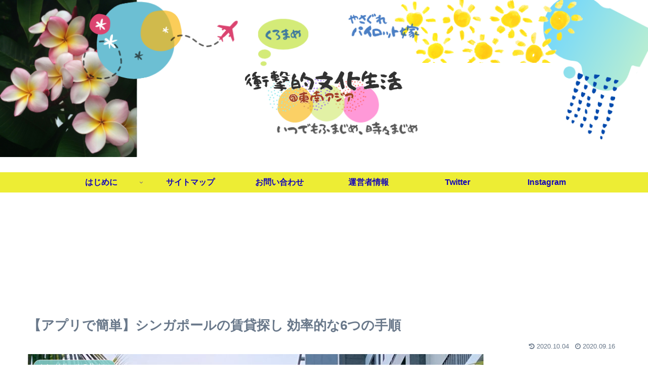

--- FILE ---
content_type: text/html; charset=UTF-8
request_url: https://kuromamegogo.com/singapore-room-for-rent/
body_size: 56042
content:
<!doctype html>
<html dir="ltr" lang="ja" prefix="og: https://ogp.me/ns#">

<head>
<meta charset="utf-8">
<meta http-equiv="X-UA-Compatible" content="IE=edge">
<meta name="viewport" content="width=device-width, initial-scale=1.0, viewport-fit=cover"/>
<meta name="referrer" content="no-referrer-when-downgrade"/>

  
  <!-- preconnect dns-prefetch -->
<link rel="preconnect dns-prefetch" href="//www.googletagmanager.com">
<link rel="preconnect dns-prefetch" href="//www.google-analytics.com">
<link rel="preconnect dns-prefetch" href="//ajax.googleapis.com">
<link rel="preconnect dns-prefetch" href="//cdnjs.cloudflare.com">
<link rel="preconnect dns-prefetch" href="//pagead2.googlesyndication.com">
<link rel="preconnect dns-prefetch" href="//googleads.g.doubleclick.net">
<link rel="preconnect dns-prefetch" href="//tpc.googlesyndication.com">
<link rel="preconnect dns-prefetch" href="//ad.doubleclick.net">
<link rel="preconnect dns-prefetch" href="//www.gstatic.com">
<link rel="preconnect dns-prefetch" href="//cse.google.com">
<link rel="preconnect dns-prefetch" href="//fonts.gstatic.com">
<link rel="preconnect dns-prefetch" href="//fonts.googleapis.com">
<link rel="preconnect dns-prefetch" href="//cms.quantserve.com">
<link rel="preconnect dns-prefetch" href="//secure.gravatar.com">
<link rel="preconnect dns-prefetch" href="//cdn.syndication.twimg.com">
<link rel="preconnect dns-prefetch" href="//cdn.jsdelivr.net">
<link rel="preconnect dns-prefetch" href="//images-fe.ssl-images-amazon.com">
<link rel="preconnect dns-prefetch" href="//completion.amazon.com">
<link rel="preconnect dns-prefetch" href="//m.media-amazon.com">
<link rel="preconnect dns-prefetch" href="//i.moshimo.com">
<link rel="preconnect dns-prefetch" href="//aml.valuecommerce.com">
<link rel="preconnect dns-prefetch" href="//dalc.valuecommerce.com">
<link rel="preconnect dns-prefetch" href="//dalb.valuecommerce.com">
<title>【アプリで簡単】シンガポールの賃貸探し 効率的な6つの手順 | 衝撃的文化生活@東南アジア </title>
	<style>img:is([sizes="auto" i], [sizes^="auto," i]) { contain-intrinsic-size: 3000px 1500px }</style>
	
		<!-- All in One SEO 4.8.7 - aioseo.com -->
	<meta name="description" content="シンガポールの現地採用に帯同して5年住んだ経験を元に住居探しのアプリ活用やシンガポールの賃貸の現状についてまとめました。 効率的に物件探しができればホテル代も節約できて一石二鳥、観光もできちゃいますね。実例を交えつつ解説しています。" />
	<meta name="robots" content="max-snippet:-1, max-image-preview:large, max-video-preview:-1" />
	<meta name="author" content="くろまめ"/>
	<link rel="canonical" href="https://kuromamegogo.com/シンガポール%20賃貸,シンガポール%20部屋探し" />
	<meta name="generator" content="All in One SEO (AIOSEO) 4.8.7" />
		<meta property="og:locale" content="ja_JP" />
		<meta property="og:site_name" content="衝撃的文化生活＠東南アジア　　　　　" />
		<meta property="og:type" content="article" />
		<meta property="og:title" content="【アプリで簡単】シンガポールの賃貸探し 効率的な6つの手順 | 衝撃的文化生活@東南アジア " />
		<meta property="og:description" content="シンガポールの現地採用に帯同して5年住んだ経験を元に住居探しのアプリ活用やシンガポールの賃貸の現状についてまとめました。 効率的に物件探しができればホテル代も節約できて一石二鳥、観光もできちゃいますね。実例を交えつつ解説しています。" />
		<meta property="og:url" content="https://kuromamegogo.com/シンガポール%20賃貸,シンガポール%20部屋探し" />
		<meta property="og:image" content="https://kuromamegogo.com/wp-content/uploads/2020/09/CCC069EE-7341-4475-A833-14A9F5F81F2A-800x1067.jpeg" />
		<meta property="og:image:secure_url" content="https://kuromamegogo.com/wp-content/uploads/2020/09/CCC069EE-7341-4475-A833-14A9F5F81F2A-800x1067.jpeg" />
		<meta property="article:published_time" content="2020-09-16T09:00:10+00:00" />
		<meta property="article:modified_time" content="2020-10-04T08:16:37+00:00" />
		<meta name="twitter:card" content="summary_large_image" />
		<meta name="twitter:site" content="@kuromamegogo5" />
		<meta name="twitter:title" content="【アプリで簡単】シンガポールの賃貸探し 効率的な6つの手順 | 衝撃的文化生活@東南アジア " />
		<meta name="twitter:description" content="シンガポールの現地採用に帯同して5年住んだ経験を元に住居探しのアプリ活用やシンガポールの賃貸の現状についてまとめました。 効率的に物件探しができればホテル代も節約できて一石二鳥、観光もできちゃいますね。実例を交えつつ解説しています。" />
		<meta name="twitter:creator" content="@intent" />
		<meta name="twitter:image" content="https://kuromamegogo.com/wp-content/uploads/2020/09/CCC069EE-7341-4475-A833-14A9F5F81F2A-e1600100990147.jpeg" />
		<script type="application/ld+json" class="aioseo-schema">
			{"@context":"https:\/\/schema.org","@graph":[{"@type":"Article","@id":"https:\/\/kuromamegogo.com\/singapore-room-for-rent\/#article","name":"\u3010\u30a2\u30d7\u30ea\u3067\u7c21\u5358\u3011\u30b7\u30f3\u30ac\u30dd\u30fc\u30eb\u306e\u8cc3\u8cb8\u63a2\u3057 \u52b9\u7387\u7684\u306a6\u3064\u306e\u624b\u9806 | \u885d\u6483\u7684\u6587\u5316\u751f\u6d3b@\u6771\u5357\u30a2\u30b8\u30a2","headline":"\u3010\u30a2\u30d7\u30ea\u3067\u7c21\u5358\u3011\u30b7\u30f3\u30ac\u30dd\u30fc\u30eb\u306e\u8cc3\u8cb8\u63a2\u3057 \u52b9\u7387\u7684\u306a6\u3064\u306e\u624b\u9806","author":{"@id":"https:\/\/kuromamegogo.com\/author\/kuromamegogo\/#author"},"publisher":{"@id":"https:\/\/kuromamegogo.com\/#person"},"image":{"@type":"ImageObject","url":"https:\/\/kuromamegogo.com\/wp-content\/uploads\/2020\/09\/CCC069EE-7341-4475-A833-14A9F5F81F2A-e1600100990147.jpeg","width":900,"height":1200},"datePublished":"2020-09-16T16:00:10+07:00","dateModified":"2020-10-04T15:16:37+07:00","inLanguage":"ja","mainEntityOfPage":{"@id":"https:\/\/kuromamegogo.com\/singapore-room-for-rent\/#webpage"},"isPartOf":{"@id":"https:\/\/kuromamegogo.com\/singapore-room-for-rent\/#webpage"},"articleSection":"\u30b7\u30f3\u30ac\u30dd\u30fc\u30eb, \u30b7\u30f3\u30ac\u30dd\u30fc\u30eb\u306e\u4f4f\u307e\u3044, \u30a2\u30d7\u30ea, \u30a8\u30fc\u30b8\u30a7\u30f3\u30c8, \u30b7\u30f3\u30ac\u30dd\u30fc\u30eb, \u8cc3\u8cb8"},{"@type":"BreadcrumbList","@id":"https:\/\/kuromamegogo.com\/singapore-room-for-rent\/#breadcrumblist","itemListElement":[{"@type":"ListItem","@id":"https:\/\/kuromamegogo.com#listItem","position":1,"name":"\u30db\u30fc\u30e0","item":"https:\/\/kuromamegogo.com","nextItem":{"@type":"ListItem","@id":"https:\/\/kuromamegogo.com\/category\/singapore\/#listItem","name":"\u30b7\u30f3\u30ac\u30dd\u30fc\u30eb"}},{"@type":"ListItem","@id":"https:\/\/kuromamegogo.com\/category\/singapore\/#listItem","position":2,"name":"\u30b7\u30f3\u30ac\u30dd\u30fc\u30eb","item":"https:\/\/kuromamegogo.com\/category\/singapore\/","nextItem":{"@type":"ListItem","@id":"https:\/\/kuromamegogo.com\/category\/singapore\/singapore-flat\/#listItem","name":"\u30b7\u30f3\u30ac\u30dd\u30fc\u30eb\u306e\u4f4f\u307e\u3044"},"previousItem":{"@type":"ListItem","@id":"https:\/\/kuromamegogo.com#listItem","name":"\u30db\u30fc\u30e0"}},{"@type":"ListItem","@id":"https:\/\/kuromamegogo.com\/category\/singapore\/singapore-flat\/#listItem","position":3,"name":"\u30b7\u30f3\u30ac\u30dd\u30fc\u30eb\u306e\u4f4f\u307e\u3044","item":"https:\/\/kuromamegogo.com\/category\/singapore\/singapore-flat\/","nextItem":{"@type":"ListItem","@id":"https:\/\/kuromamegogo.com\/singapore-room-for-rent\/#listItem","name":"\u3010\u30a2\u30d7\u30ea\u3067\u7c21\u5358\u3011\u30b7\u30f3\u30ac\u30dd\u30fc\u30eb\u306e\u8cc3\u8cb8\u63a2\u3057 \u52b9\u7387\u7684\u306a6\u3064\u306e\u624b\u9806"},"previousItem":{"@type":"ListItem","@id":"https:\/\/kuromamegogo.com\/category\/singapore\/#listItem","name":"\u30b7\u30f3\u30ac\u30dd\u30fc\u30eb"}},{"@type":"ListItem","@id":"https:\/\/kuromamegogo.com\/singapore-room-for-rent\/#listItem","position":4,"name":"\u3010\u30a2\u30d7\u30ea\u3067\u7c21\u5358\u3011\u30b7\u30f3\u30ac\u30dd\u30fc\u30eb\u306e\u8cc3\u8cb8\u63a2\u3057 \u52b9\u7387\u7684\u306a6\u3064\u306e\u624b\u9806","previousItem":{"@type":"ListItem","@id":"https:\/\/kuromamegogo.com\/category\/singapore\/singapore-flat\/#listItem","name":"\u30b7\u30f3\u30ac\u30dd\u30fc\u30eb\u306e\u4f4f\u307e\u3044"}}]},{"@type":"Person","@id":"https:\/\/kuromamegogo.com\/#person","name":"\u304f\u308d\u307e\u3081","image":{"@type":"ImageObject","@id":"https:\/\/kuromamegogo.com\/singapore-room-for-rent\/#personImage","url":"https:\/\/secure.gravatar.com\/avatar\/95acaf3f246daff2333ae7af86c84633b9bc5aa8dbb95ee8e632d65e65da921f?s=96&d=mm&r=g","width":96,"height":96,"caption":"\u304f\u308d\u307e\u3081"},"sameAs":["https:\/\/twitter.com\/intent\/follow?screen_name=kuromamegogo5"]},{"@type":"Person","@id":"https:\/\/kuromamegogo.com\/author\/kuromamegogo\/#author","url":"https:\/\/kuromamegogo.com\/author\/kuromamegogo\/","name":"\u304f\u308d\u307e\u3081","image":{"@type":"ImageObject","@id":"https:\/\/kuromamegogo.com\/singapore-room-for-rent\/#authorImage","url":"https:\/\/secure.gravatar.com\/avatar\/95acaf3f246daff2333ae7af86c84633b9bc5aa8dbb95ee8e632d65e65da921f?s=96&d=mm&r=g","width":96,"height":96,"caption":"\u304f\u308d\u307e\u3081"},"sameAs":["https:\/\/twitter.com\/intent\/follow?screen_name=kuromamegogo5"]},{"@type":"WebPage","@id":"https:\/\/kuromamegogo.com\/singapore-room-for-rent\/#webpage","url":"https:\/\/kuromamegogo.com\/singapore-room-for-rent\/","name":"\u3010\u30a2\u30d7\u30ea\u3067\u7c21\u5358\u3011\u30b7\u30f3\u30ac\u30dd\u30fc\u30eb\u306e\u8cc3\u8cb8\u63a2\u3057 \u52b9\u7387\u7684\u306a6\u3064\u306e\u624b\u9806 | \u885d\u6483\u7684\u6587\u5316\u751f\u6d3b@\u6771\u5357\u30a2\u30b8\u30a2","description":"\u30b7\u30f3\u30ac\u30dd\u30fc\u30eb\u306e\u73fe\u5730\u63a1\u7528\u306b\u5e2f\u540c\u3057\u30665\u5e74\u4f4f\u3093\u3060\u7d4c\u9a13\u3092\u5143\u306b\u4f4f\u5c45\u63a2\u3057\u306e\u30a2\u30d7\u30ea\u6d3b\u7528\u3084\u30b7\u30f3\u30ac\u30dd\u30fc\u30eb\u306e\u8cc3\u8cb8\u306e\u73fe\u72b6\u306b\u3064\u3044\u3066\u307e\u3068\u3081\u307e\u3057\u305f\u3002 \u52b9\u7387\u7684\u306b\u7269\u4ef6\u63a2\u3057\u304c\u3067\u304d\u308c\u3070\u30db\u30c6\u30eb\u4ee3\u3082\u7bc0\u7d04\u3067\u304d\u3066\u4e00\u77f3\u4e8c\u9ce5\u3001\u89b3\u5149\u3082\u3067\u304d\u3061\u3083\u3044\u307e\u3059\u306d\u3002\u5b9f\u4f8b\u3092\u4ea4\u3048\u3064\u3064\u89e3\u8aac\u3057\u3066\u3044\u307e\u3059\u3002","inLanguage":"ja","isPartOf":{"@id":"https:\/\/kuromamegogo.com\/#website"},"breadcrumb":{"@id":"https:\/\/kuromamegogo.com\/singapore-room-for-rent\/#breadcrumblist"},"author":{"@id":"https:\/\/kuromamegogo.com\/author\/kuromamegogo\/#author"},"creator":{"@id":"https:\/\/kuromamegogo.com\/author\/kuromamegogo\/#author"},"image":{"@type":"ImageObject","url":"https:\/\/kuromamegogo.com\/wp-content\/uploads\/2020\/09\/CCC069EE-7341-4475-A833-14A9F5F81F2A-e1600100990147.jpeg","@id":"https:\/\/kuromamegogo.com\/singapore-room-for-rent\/#mainImage","width":900,"height":1200},"primaryImageOfPage":{"@id":"https:\/\/kuromamegogo.com\/singapore-room-for-rent\/#mainImage"},"datePublished":"2020-09-16T16:00:10+07:00","dateModified":"2020-10-04T15:16:37+07:00"},{"@type":"WebSite","@id":"https:\/\/kuromamegogo.com\/#website","url":"https:\/\/kuromamegogo.com\/","name":"\u885d\u6483\u7684\u6587\u5316\u751f\u6d3b@\u6771\u5357\u30a2\u30b8\u30a2\u3000\u3000\u3000\u3000\u3000\u3000\u3000","description":"\u30a2\u30b8\u30a2\u3067\u3073\u3063\u304f\u308a\u3092\u771f\u9762\u76ee\u306b\u4e0d\u771f\u9762\u76ee\u306b\u8003\u5bdf","inLanguage":"ja","publisher":{"@id":"https:\/\/kuromamegogo.com\/#person"}}]}
		</script>
		<!-- All in One SEO -->


<!-- OGP -->
<meta property="og:type" content="article">
<meta property="og:description" content="シンガポールの現地採用に帯同して5年住んだ経験を元に住居探しのアプリ活用やシンガポールの賃貸の現状についてまとめました。
効率的に物件探しができればホテル代も節約できて一石二鳥、観光もできちゃいますね。実例を交えつつ解説しています。">
<meta property="og:title" content="【アプリで簡単】シンガポールの賃貸探し 効率的な6つの手順">
<meta property="og:url" content="https://kuromamegogo.com/singapore-room-for-rent/">
<meta property="og:image" content="https://kuromamegogo.com/wp-content/uploads/2020/09/CCC069EE-7341-4475-A833-14A9F5F81F2A-e1600100990147.jpeg">
<meta property="og:site_name" content="衝撃的文化生活@東南アジア　　　　　　　">
<meta property="og:locale" content="ja_JP">
<meta property="article:published_time" content="2020-09-16T16:00:10+07:00" />
<meta property="article:modified_time" content="2020-10-04T15:16:37+07:00" />
<meta property="article:section" content="シンガポール">
<meta property="article:section" content="シンガポールの住まい">
<meta property="article:tag" content="アプリ">
<meta property="article:tag" content="エージェント">
<meta property="article:tag" content="シンガポール">
<meta property="article:tag" content="賃貸">
<!-- /OGP -->

<!-- Twitter Card -->
<meta name="twitter:card" content="summary_large_image">
<meta property="twitter:description" content="シンガポールの現地採用に帯同して5年住んだ経験を元に住居探しのアプリ活用やシンガポールの賃貸の現状についてまとめました。
効率的に物件探しができればホテル代も節約できて一石二鳥、観光もできちゃいますね。実例を交えつつ解説しています。">
<meta property="twitter:title" content="【アプリで簡単】シンガポールの賃貸探し 効率的な6つの手順">
<meta property="twitter:url" content="https://kuromamegogo.com/singapore-room-for-rent/">
<meta name="twitter:image" content="https://kuromamegogo.com/wp-content/uploads/2020/09/CCC069EE-7341-4475-A833-14A9F5F81F2A-e1600100990147.jpeg">
<meta name="twitter:domain" content="kuromamegogo.com">
<meta name="twitter:creator" content="@kuromamegogo5">
<meta name="twitter:site" content="@kuromamegogo5">
<!-- /Twitter Card -->
<link rel='dns-prefetch' href='//ajax.googleapis.com' />
<link rel='dns-prefetch' href='//cdnjs.cloudflare.com' />
<link rel='dns-prefetch' href='//stats.wp.com' />
<link rel='dns-prefetch' href='//widgets.wp.com' />
<link rel='dns-prefetch' href='//s0.wp.com' />
<link rel='dns-prefetch' href='//0.gravatar.com' />
<link rel='dns-prefetch' href='//1.gravatar.com' />
<link rel='dns-prefetch' href='//2.gravatar.com' />
<link rel='dns-prefetch' href='//jetpack.wordpress.com' />
<link rel='dns-prefetch' href='//public-api.wordpress.com' />
<link rel='preconnect' href='//c0.wp.com' />
<link rel="alternate" type="application/rss+xml" title="衝撃的文化生活@東南アジア　　　　　　　 &raquo; フィード" href="https://kuromamegogo.com/feed/" />
<link rel="alternate" type="application/rss+xml" title="衝撃的文化生活@東南アジア　　　　　　　 &raquo; コメントフィード" href="https://kuromamegogo.com/comments/feed/" />
		<!-- This site uses the Google Analytics by MonsterInsights plugin v9.11.1 - Using Analytics tracking - https://www.monsterinsights.com/ -->
							<script src="//www.googletagmanager.com/gtag/js?id=G-VW4E5YBZEG"  data-cfasync="false" data-wpfc-render="false" async></script>
			<script data-cfasync="false" data-wpfc-render="false">
				var mi_version = '9.11.1';
				var mi_track_user = true;
				var mi_no_track_reason = '';
								var MonsterInsightsDefaultLocations = {"page_location":"https:\/\/kuromamegogo.com\/singapore-room-for-rent\/"};
								if ( typeof MonsterInsightsPrivacyGuardFilter === 'function' ) {
					var MonsterInsightsLocations = (typeof MonsterInsightsExcludeQuery === 'object') ? MonsterInsightsPrivacyGuardFilter( MonsterInsightsExcludeQuery ) : MonsterInsightsPrivacyGuardFilter( MonsterInsightsDefaultLocations );
				} else {
					var MonsterInsightsLocations = (typeof MonsterInsightsExcludeQuery === 'object') ? MonsterInsightsExcludeQuery : MonsterInsightsDefaultLocations;
				}

								var disableStrs = [
										'ga-disable-G-VW4E5YBZEG',
									];

				/* Function to detect opted out users */
				function __gtagTrackerIsOptedOut() {
					for (var index = 0; index < disableStrs.length; index++) {
						if (document.cookie.indexOf(disableStrs[index] + '=true') > -1) {
							return true;
						}
					}

					return false;
				}

				/* Disable tracking if the opt-out cookie exists. */
				if (__gtagTrackerIsOptedOut()) {
					for (var index = 0; index < disableStrs.length; index++) {
						window[disableStrs[index]] = true;
					}
				}

				/* Opt-out function */
				function __gtagTrackerOptout() {
					for (var index = 0; index < disableStrs.length; index++) {
						document.cookie = disableStrs[index] + '=true; expires=Thu, 31 Dec 2099 23:59:59 UTC; path=/';
						window[disableStrs[index]] = true;
					}
				}

				if ('undefined' === typeof gaOptout) {
					function gaOptout() {
						__gtagTrackerOptout();
					}
				}
								window.dataLayer = window.dataLayer || [];

				window.MonsterInsightsDualTracker = {
					helpers: {},
					trackers: {},
				};
				if (mi_track_user) {
					function __gtagDataLayer() {
						dataLayer.push(arguments);
					}

					function __gtagTracker(type, name, parameters) {
						if (!parameters) {
							parameters = {};
						}

						if (parameters.send_to) {
							__gtagDataLayer.apply(null, arguments);
							return;
						}

						if (type === 'event') {
														parameters.send_to = monsterinsights_frontend.v4_id;
							var hookName = name;
							if (typeof parameters['event_category'] !== 'undefined') {
								hookName = parameters['event_category'] + ':' + name;
							}

							if (typeof MonsterInsightsDualTracker.trackers[hookName] !== 'undefined') {
								MonsterInsightsDualTracker.trackers[hookName](parameters);
							} else {
								__gtagDataLayer('event', name, parameters);
							}
							
						} else {
							__gtagDataLayer.apply(null, arguments);
						}
					}

					__gtagTracker('js', new Date());
					__gtagTracker('set', {
						'developer_id.dZGIzZG': true,
											});
					if ( MonsterInsightsLocations.page_location ) {
						__gtagTracker('set', MonsterInsightsLocations);
					}
										__gtagTracker('config', 'G-VW4E5YBZEG', {"forceSSL":"true","link_attribution":"true"} );
										window.gtag = __gtagTracker;										(function () {
						/* https://developers.google.com/analytics/devguides/collection/analyticsjs/ */
						/* ga and __gaTracker compatibility shim. */
						var noopfn = function () {
							return null;
						};
						var newtracker = function () {
							return new Tracker();
						};
						var Tracker = function () {
							return null;
						};
						var p = Tracker.prototype;
						p.get = noopfn;
						p.set = noopfn;
						p.send = function () {
							var args = Array.prototype.slice.call(arguments);
							args.unshift('send');
							__gaTracker.apply(null, args);
						};
						var __gaTracker = function () {
							var len = arguments.length;
							if (len === 0) {
								return;
							}
							var f = arguments[len - 1];
							if (typeof f !== 'object' || f === null || typeof f.hitCallback !== 'function') {
								if ('send' === arguments[0]) {
									var hitConverted, hitObject = false, action;
									if ('event' === arguments[1]) {
										if ('undefined' !== typeof arguments[3]) {
											hitObject = {
												'eventAction': arguments[3],
												'eventCategory': arguments[2],
												'eventLabel': arguments[4],
												'value': arguments[5] ? arguments[5] : 1,
											}
										}
									}
									if ('pageview' === arguments[1]) {
										if ('undefined' !== typeof arguments[2]) {
											hitObject = {
												'eventAction': 'page_view',
												'page_path': arguments[2],
											}
										}
									}
									if (typeof arguments[2] === 'object') {
										hitObject = arguments[2];
									}
									if (typeof arguments[5] === 'object') {
										Object.assign(hitObject, arguments[5]);
									}
									if ('undefined' !== typeof arguments[1].hitType) {
										hitObject = arguments[1];
										if ('pageview' === hitObject.hitType) {
											hitObject.eventAction = 'page_view';
										}
									}
									if (hitObject) {
										action = 'timing' === arguments[1].hitType ? 'timing_complete' : hitObject.eventAction;
										hitConverted = mapArgs(hitObject);
										__gtagTracker('event', action, hitConverted);
									}
								}
								return;
							}

							function mapArgs(args) {
								var arg, hit = {};
								var gaMap = {
									'eventCategory': 'event_category',
									'eventAction': 'event_action',
									'eventLabel': 'event_label',
									'eventValue': 'event_value',
									'nonInteraction': 'non_interaction',
									'timingCategory': 'event_category',
									'timingVar': 'name',
									'timingValue': 'value',
									'timingLabel': 'event_label',
									'page': 'page_path',
									'location': 'page_location',
									'title': 'page_title',
									'referrer' : 'page_referrer',
								};
								for (arg in args) {
																		if (!(!args.hasOwnProperty(arg) || !gaMap.hasOwnProperty(arg))) {
										hit[gaMap[arg]] = args[arg];
									} else {
										hit[arg] = args[arg];
									}
								}
								return hit;
							}

							try {
								f.hitCallback();
							} catch (ex) {
							}
						};
						__gaTracker.create = newtracker;
						__gaTracker.getByName = newtracker;
						__gaTracker.getAll = function () {
							return [];
						};
						__gaTracker.remove = noopfn;
						__gaTracker.loaded = true;
						window['__gaTracker'] = __gaTracker;
					})();
									} else {
										console.log("");
					(function () {
						function __gtagTracker() {
							return null;
						}

						window['__gtagTracker'] = __gtagTracker;
						window['gtag'] = __gtagTracker;
					})();
									}
			</script>
							<!-- / Google Analytics by MonsterInsights -->
		<link rel='stylesheet' id='cocoon-style-css' href='https://kuromamegogo.com/wp-content/themes/cocoon-master/style.css?ver=6.8.3&#038;fver=20211229043838' media='all' />
<link rel='stylesheet' id='cocoon-keyframes-css' href='https://kuromamegogo.com/wp-content/themes/cocoon-master/keyframes.css?ver=6.8.3&#038;fver=20211229043838' media='all' />
<link rel='stylesheet' id='font-awesome-style-css' href='https://kuromamegogo.com/wp-content/themes/cocoon-master/webfonts/fontawesome/css/font-awesome.min.css?ver=6.8.3&#038;fver=20211229043838' media='all' />
<link rel='stylesheet' id='icomoon-style-css' href='https://kuromamegogo.com/wp-content/themes/cocoon-master/webfonts/icomoon/style.css?ver=6.8.3&#038;fver=20211229043838' media='all' />
<link rel='stylesheet' id='baguettebox-style-css' href='https://kuromamegogo.com/wp-content/themes/cocoon-master/plugins/baguettebox/dist/baguetteBox.min.css?ver=6.8.3&#038;fver=20211229043838' media='all' />
<link rel='stylesheet' id='cocoon-skin-style-css' href='https://kuromamegogo.com/wp-content/themes/cocoon-master/skins/skin-season-winter/style.css?ver=6.8.3&#038;fver=20211229043838' media='all' />
<style id='cocoon-skin-style-inline-css'>
.header .header-in{min-height:340px}.header{background-image:url(https://kuromamegogo.com/wp-content/uploads/B98147EB-EFB6-4491-89A0-DDF1B26C664A.png)}.header,.header .site-name-text,#navi .navi-in a,#navi .navi-in a:hover{color:#fff}.header,.header .site-name-text{color:#333}#header-container .navi,#navi .navi-in>.menu-header .sub-menu{background-color:#eded34}#navi .navi-in a,#navi .navi-in a:hover{color:#fff}#navi .navi-in a,#navi .navi-in a:hover{color:#1405ba}#navi .navi-in a:hover{background-color:rgba(255,255,255,.2)}.appeal .appeal-in{min-height:200px}.main{width:860px}.sidebar{width:376px}@media screen and (max-width:1280px){.wrap{width:auto}.main,.sidebar,.sidebar-left .main,.sidebar-left .sidebar{margin:0 .5%}.main{width:67.4%}.sidebar{padding:1.5%;width:30%}.entry-card-thumb{width:38%}.entry-card-content{margin-left:40%}}body::after{content:url(https://kuromamegogo.com/wp-content/themes/cocoon-master/lib/analytics/access.php?post_id=1311&post_type=post)!important;visibility:hidden;position:absolute;bottom:0;right:0;width:1px;height:1px;overflow:hidden;display:inline!important}.logo-header img{height:160px;width:auto}.logo-header img{width:400px;height:auto}@media screen and (max-width:834px){.header div.header-in{min-height:240px}}.toc-checkbox{display:none}.toc-content{visibility:hidden;height:0;opacity:.2;transition:all .5s ease-out}.toc-checkbox:checked~.toc-content{visibility:visible;padding-top:.6em;height:100%;opacity:1}.toc-title::after{content:'[開く]';margin-left:.5em;cursor:pointer;font-size:.8em}.toc-title:hover::after{text-decoration:underline}.toc-checkbox:checked+.toc-title::after{content:'[閉じる]'}#respond{display:none}.entry-content>*,.demo .entry-content p{line-height:1.6}.entry-content>*,.article p,.demo .entry-content p,.article dl,.article ul,.article ol,.article blockquote,.article pre,.article table,.article .toc,.body .article,.body .column-wrap,.body .new-entry-cards,.body .popular-entry-cards,.body .navi-entry-cards,.body .box-menus,.body .ranking-item,.body .rss-entry-cards,.body .widget,.body .author-box,.body .blogcard-wrap,.body .login-user-only,.body .information-box,.body .question-box,.body .alert-box,.body .information,.body .question,.body .alert,.body .memo-box,.body .comment-box,.body .common-icon-box,.body .blank-box,.body .button-block,.body .micro-bottom,.body .caption-box,.body .tab-caption-box,.body .label-box,.body .toggle-wrap,.body .wp-block-image,.body .booklink-box,.body .kaerebalink-box,.body .tomarebalink-box,.body .product-item-box,.body .speech-wrap,.body .wp-block-categories,.body .wp-block-archives,.body .wp-block-archives-dropdown,.body .wp-block-calendar,.body .ad-area,.body .wp-block-gallery,.body .wp-block-audio,.body .wp-block-cover,.body .wp-block-file,.body .wp-block-media-text,.body .wp-block-video,.body .wp-block-buttons,.body .wp-block-columns,.body .wp-block-separator,.body .components-placeholder,.body .wp-block-search,.body .wp-block-social-links,.body .timeline-box,.body .blogcard-type,.body .btn-wrap,.body .btn-wrap a,.body .block-box,.body .wp-block-embed,.body .wp-block-group,.body .wp-block-table,.body .scrollable-table,.body .wp-block-separator,.body .wp-block,.body .video-container,.comment-area,.related-entries,.pager-post-navi,.comment-respond,.is-root-container>*,[data-type="core/freeform"]{margin-bottom:1.5em}.article h2,.article h3,.article h4,.article h5,.article h6{margin-bottom:1.35em}@media screen and (max-width:480px){.body,.menu-content{font-size:18px}}@media screen and (max-width:781px){.wp-block-column{margin-bottom:1.5em}}@media screen and (max-width:599px){.column-wrap>div{margin-bottom:1.5em}}.article h2,.article h3,.article h4,.article h5,.article h6{margin-top:2em}.article .micro-top{margin-bottom:.3em}.article .micro-bottom{margin-top:-1.35em}.article .micro-balloon{margin-bottom:.75em}.article .micro-bottom.micro-balloon{margin-top:-1.05em}.blank-box.bb-key-color{border-color:#19448e}.iic-key-color li::before{color:#19448e}.blank-box.bb-tab.bb-key-color::before{background-color:#19448e}.tb-key-color .toggle-button{border:1px solid #19448e;background:#19448e;color:#fff}.tb-key-color .toggle-button::before{color:#ccc}.tb-key-color .toggle-checkbox:checked~.toggle-content{border-color:#19448e}.cb-key-color.caption-box{border-color:#19448e}.cb-key-color .caption-box-label{background-color:#19448e;color:#fff}.tcb-key-color .tab-caption-box-label{background-color:#19448e;color:#fff}.tcb-key-color .tab-caption-box-content{border-color:#19448e}.lb-key-color .label-box-content{border-color:#19448e}.mc-key-color{background-color:#19448e;color:#fff;border:0}.mc-key-color.micro-bottom::after{border-bottom-color:#19448e;border-top-color:transparent}.mc-key-color::before{border-top-color:transparent;border-bottom-color:transparent}.mc-key-color::after{border-top-color:#19448e}.btn-key-color,.btn-wrap.btn-wrap-key-color>a{background-color:#19448e}.has-text-color.has-key-color-color{color:#19448e}.has-background.has-key-color-background-color{background-color:#19448e}.body.article,body#tinymce.wp-editor{background-color:#fff}.body.article,.editor-post-title__block .editor-post-title__input,body#tinymce.wp-editor{color:#333}html .body .has-key-color-background-color{background-color:#19448e}html .body .has-key-color-color{color:#19448e}html .body .has-key-color-border-color{border-color:#19448e}html .body .btn-wrap.has-key-color-background-color>a{background-color:#19448e}html .body .btn-wrap.has-key-color-color>a{color:#19448e}html .body .btn-wrap.has-key-color-border-color>a{border-color:#19448e}html .body .bb-tab.has-key-color-border-color .bb-label{background-color:#19448e}html .body .toggle-wrap.has-key-color-border-color .toggle-button{background-color:#19448e}html .body .toggle-wrap.has-key-color-border-color .toggle-button,.toggle-wrap.has-key-color-border-color .toggle-content{border-color:#19448e}html .body .iconlist-box.has-key-color-icon-color li::before{color:#19448e}html .body .micro-balloon.has-key-color-color{color:#19448e}html .body .micro-balloon.has-key-color-background-color{background-color:#19448e;border-color:transparent}html .body .micro-balloon.has-key-color-background-color.micro-bottom::after{border-bottom-color:#19448e;border-top-color:transparent}html .body .micro-balloon.has-key-color-background-color::before{border-top-color:transparent;border-bottom-color:transparent}html .body .micro-balloon.has-key-color-background-color::after{border-top-color:#19448e}html .body .micro-balloon.has-border-color.has-key-color-border-color{border-color:#19448e}html .body .micro-balloon.micro-top.has-key-color-border-color::before{border-top-color:#19448e}html .body .micro-balloon.micro-bottom.has-key-color-border-color::before{border-bottom-color:#19448e}html .body .caption-box.has-key-color-border-color .box-label{background-color:#19448e}html .body .tab-caption-box.has-key-color-border-color .box-label{background-color:#19448e}html .body .tab-caption-box.has-key-color-border-color .box-content{border-color:#19448e}html .body .tab-caption-box.has-key-color-background-color .box-content{background-color:#19448e}html .body .label-box.has-key-color-border-color .box-content{border-color:#19448e}html .body .label-box.has-key-color-background-color .box-content{background-color:#19448e}html .body .speech-balloon.has-key-color-background-color{background-color:#19448e}html .body .speech-balloon.has-text-color.has-key-color-color{color:#19448e}html .body .speech-balloon.has-key-color-border-color{border-color:#19448e}html .body .sbp-l .speech-balloon.has-key-color-border-color::before{border-right-color:#19448e}html .body .sbp-r .speech-balloon.has-key-color-border-color::before{border-left-color:#19448e}html .body .sbp-l .speech-balloon.has-key-color-background-color::after{border-right-color:#19448e}html .body .sbp-r .speech-balloon.has-key-color-background-color::after{border-left-color:#19448e}html .body .sbs-line.sbp-r .speech-balloon.has-key-color-background-color{background-color:#19448e}html .body .sbs-line.sbp-r .speech-balloon.has-key-color-border-color{border-color:#19448e}html .body .speech-wraphtml .body .sbs-think .speech-balloon.has-key-color-border-color::before,html .body .speech-wrap.sbs-think .speech-balloon.has-key-color-border-color::after{border-color:#19448e}html .body .sbs-think .speech-balloon.has-key-color-background-color::before,html .body .sbs-think .speech-balloon.has-key-color-background-color::after{background-color:#19448e}html .body .sbs-think .speech-balloon.has-key-color-border-color::before{border-color:#19448e}html .body .timeline-box.has-key-color-point-color .timeline-item::before{background-color:#19448e}html .body .has-key-color-question-color .faq-question-label{color:#19448e}html .body .has-key-color-answer-color .faq-answer-label{color:#19448e}html .body .is-style-square.has-key-color-question-color .faq-question-label{color:#fff;background-color:#19448e}html .body .is-style-square.has-key-color-answer-color .faq-answer-label{color:#fff;background-color:#19448e}html .body .has-red-background-color{background-color:#e60033}html .body .has-red-color{color:#e60033}html .body .has-red-border-color{border-color:#e60033}html .body .btn-wrap.has-red-background-color>a{background-color:#e60033}html .body .btn-wrap.has-red-color>a{color:#e60033}html .body .btn-wrap.has-red-border-color>a{border-color:#e60033}html .body .bb-tab.has-red-border-color .bb-label{background-color:#e60033}html .body .toggle-wrap.has-red-border-color .toggle-button{background-color:#e60033}html .body .toggle-wrap.has-red-border-color .toggle-button,.toggle-wrap.has-red-border-color .toggle-content{border-color:#e60033}html .body .iconlist-box.has-red-icon-color li::before{color:#e60033}html .body .micro-balloon.has-red-color{color:#e60033}html .body .micro-balloon.has-red-background-color{background-color:#e60033;border-color:transparent}html .body .micro-balloon.has-red-background-color.micro-bottom::after{border-bottom-color:#e60033;border-top-color:transparent}html .body .micro-balloon.has-red-background-color::before{border-top-color:transparent;border-bottom-color:transparent}html .body .micro-balloon.has-red-background-color::after{border-top-color:#e60033}html .body .micro-balloon.has-border-color.has-red-border-color{border-color:#e60033}html .body .micro-balloon.micro-top.has-red-border-color::before{border-top-color:#e60033}html .body .micro-balloon.micro-bottom.has-red-border-color::before{border-bottom-color:#e60033}html .body .caption-box.has-red-border-color .box-label{background-color:#e60033}html .body .tab-caption-box.has-red-border-color .box-label{background-color:#e60033}html .body .tab-caption-box.has-red-border-color .box-content{border-color:#e60033}html .body .tab-caption-box.has-red-background-color .box-content{background-color:#e60033}html .body .label-box.has-red-border-color .box-content{border-color:#e60033}html .body .label-box.has-red-background-color .box-content{background-color:#e60033}html .body .speech-balloon.has-red-background-color{background-color:#e60033}html .body .speech-balloon.has-text-color.has-red-color{color:#e60033}html .body .speech-balloon.has-red-border-color{border-color:#e60033}html .body .sbp-l .speech-balloon.has-red-border-color::before{border-right-color:#e60033}html .body .sbp-r .speech-balloon.has-red-border-color::before{border-left-color:#e60033}html .body .sbp-l .speech-balloon.has-red-background-color::after{border-right-color:#e60033}html .body .sbp-r .speech-balloon.has-red-background-color::after{border-left-color:#e60033}html .body .sbs-line.sbp-r .speech-balloon.has-red-background-color{background-color:#e60033}html .body .sbs-line.sbp-r .speech-balloon.has-red-border-color{border-color:#e60033}html .body .speech-wraphtml .body .sbs-think .speech-balloon.has-red-border-color::before,html .body .speech-wrap.sbs-think .speech-balloon.has-red-border-color::after{border-color:#e60033}html .body .sbs-think .speech-balloon.has-red-background-color::before,html .body .sbs-think .speech-balloon.has-red-background-color::after{background-color:#e60033}html .body .sbs-think .speech-balloon.has-red-border-color::before{border-color:#e60033}html .body .timeline-box.has-red-point-color .timeline-item::before{background-color:#e60033}html .body .has-red-question-color .faq-question-label{color:#e60033}html .body .has-red-answer-color .faq-answer-label{color:#e60033}html .body .is-style-square.has-red-question-color .faq-question-label{color:#fff;background-color:#e60033}html .body .is-style-square.has-red-answer-color .faq-answer-label{color:#fff;background-color:#e60033}html .body .has-pink-background-color{background-color:#e95295}html .body .has-pink-color{color:#e95295}html .body .has-pink-border-color{border-color:#e95295}html .body .btn-wrap.has-pink-background-color>a{background-color:#e95295}html .body .btn-wrap.has-pink-color>a{color:#e95295}html .body .btn-wrap.has-pink-border-color>a{border-color:#e95295}html .body .bb-tab.has-pink-border-color .bb-label{background-color:#e95295}html .body .toggle-wrap.has-pink-border-color .toggle-button{background-color:#e95295}html .body .toggle-wrap.has-pink-border-color .toggle-button,.toggle-wrap.has-pink-border-color .toggle-content{border-color:#e95295}html .body .iconlist-box.has-pink-icon-color li::before{color:#e95295}html .body .micro-balloon.has-pink-color{color:#e95295}html .body .micro-balloon.has-pink-background-color{background-color:#e95295;border-color:transparent}html .body .micro-balloon.has-pink-background-color.micro-bottom::after{border-bottom-color:#e95295;border-top-color:transparent}html .body .micro-balloon.has-pink-background-color::before{border-top-color:transparent;border-bottom-color:transparent}html .body .micro-balloon.has-pink-background-color::after{border-top-color:#e95295}html .body .micro-balloon.has-border-color.has-pink-border-color{border-color:#e95295}html .body .micro-balloon.micro-top.has-pink-border-color::before{border-top-color:#e95295}html .body .micro-balloon.micro-bottom.has-pink-border-color::before{border-bottom-color:#e95295}html .body .caption-box.has-pink-border-color .box-label{background-color:#e95295}html .body .tab-caption-box.has-pink-border-color .box-label{background-color:#e95295}html .body .tab-caption-box.has-pink-border-color .box-content{border-color:#e95295}html .body .tab-caption-box.has-pink-background-color .box-content{background-color:#e95295}html .body .label-box.has-pink-border-color .box-content{border-color:#e95295}html .body .label-box.has-pink-background-color .box-content{background-color:#e95295}html .body .speech-balloon.has-pink-background-color{background-color:#e95295}html .body .speech-balloon.has-text-color.has-pink-color{color:#e95295}html .body .speech-balloon.has-pink-border-color{border-color:#e95295}html .body .sbp-l .speech-balloon.has-pink-border-color::before{border-right-color:#e95295}html .body .sbp-r .speech-balloon.has-pink-border-color::before{border-left-color:#e95295}html .body .sbp-l .speech-balloon.has-pink-background-color::after{border-right-color:#e95295}html .body .sbp-r .speech-balloon.has-pink-background-color::after{border-left-color:#e95295}html .body .sbs-line.sbp-r .speech-balloon.has-pink-background-color{background-color:#e95295}html .body .sbs-line.sbp-r .speech-balloon.has-pink-border-color{border-color:#e95295}html .body .speech-wraphtml .body .sbs-think .speech-balloon.has-pink-border-color::before,html .body .speech-wrap.sbs-think .speech-balloon.has-pink-border-color::after{border-color:#e95295}html .body .sbs-think .speech-balloon.has-pink-background-color::before,html .body .sbs-think .speech-balloon.has-pink-background-color::after{background-color:#e95295}html .body .sbs-think .speech-balloon.has-pink-border-color::before{border-color:#e95295}html .body .timeline-box.has-pink-point-color .timeline-item::before{background-color:#e95295}html .body .has-pink-question-color .faq-question-label{color:#e95295}html .body .has-pink-answer-color .faq-answer-label{color:#e95295}html .body .is-style-square.has-pink-question-color .faq-question-label{color:#fff;background-color:#e95295}html .body .is-style-square.has-pink-answer-color .faq-answer-label{color:#fff;background-color:#e95295}html .body .has-purple-background-color{background-color:#884898}html .body .has-purple-color{color:#884898}html .body .has-purple-border-color{border-color:#884898}html .body .btn-wrap.has-purple-background-color>a{background-color:#884898}html .body .btn-wrap.has-purple-color>a{color:#884898}html .body .btn-wrap.has-purple-border-color>a{border-color:#884898}html .body .bb-tab.has-purple-border-color .bb-label{background-color:#884898}html .body .toggle-wrap.has-purple-border-color .toggle-button{background-color:#884898}html .body .toggle-wrap.has-purple-border-color .toggle-button,.toggle-wrap.has-purple-border-color .toggle-content{border-color:#884898}html .body .iconlist-box.has-purple-icon-color li::before{color:#884898}html .body .micro-balloon.has-purple-color{color:#884898}html .body .micro-balloon.has-purple-background-color{background-color:#884898;border-color:transparent}html .body .micro-balloon.has-purple-background-color.micro-bottom::after{border-bottom-color:#884898;border-top-color:transparent}html .body .micro-balloon.has-purple-background-color::before{border-top-color:transparent;border-bottom-color:transparent}html .body .micro-balloon.has-purple-background-color::after{border-top-color:#884898}html .body .micro-balloon.has-border-color.has-purple-border-color{border-color:#884898}html .body .micro-balloon.micro-top.has-purple-border-color::before{border-top-color:#884898}html .body .micro-balloon.micro-bottom.has-purple-border-color::before{border-bottom-color:#884898}html .body .caption-box.has-purple-border-color .box-label{background-color:#884898}html .body .tab-caption-box.has-purple-border-color .box-label{background-color:#884898}html .body .tab-caption-box.has-purple-border-color .box-content{border-color:#884898}html .body .tab-caption-box.has-purple-background-color .box-content{background-color:#884898}html .body .label-box.has-purple-border-color .box-content{border-color:#884898}html .body .label-box.has-purple-background-color .box-content{background-color:#884898}html .body .speech-balloon.has-purple-background-color{background-color:#884898}html .body .speech-balloon.has-text-color.has-purple-color{color:#884898}html .body .speech-balloon.has-purple-border-color{border-color:#884898}html .body .sbp-l .speech-balloon.has-purple-border-color::before{border-right-color:#884898}html .body .sbp-r .speech-balloon.has-purple-border-color::before{border-left-color:#884898}html .body .sbp-l .speech-balloon.has-purple-background-color::after{border-right-color:#884898}html .body .sbp-r .speech-balloon.has-purple-background-color::after{border-left-color:#884898}html .body .sbs-line.sbp-r .speech-balloon.has-purple-background-color{background-color:#884898}html .body .sbs-line.sbp-r .speech-balloon.has-purple-border-color{border-color:#884898}html .body .speech-wraphtml .body .sbs-think .speech-balloon.has-purple-border-color::before,html .body .speech-wrap.sbs-think .speech-balloon.has-purple-border-color::after{border-color:#884898}html .body .sbs-think .speech-balloon.has-purple-background-color::before,html .body .sbs-think .speech-balloon.has-purple-background-color::after{background-color:#884898}html .body .sbs-think .speech-balloon.has-purple-border-color::before{border-color:#884898}html .body .timeline-box.has-purple-point-color .timeline-item::before{background-color:#884898}html .body .has-purple-question-color .faq-question-label{color:#884898}html .body .has-purple-answer-color .faq-answer-label{color:#884898}html .body .is-style-square.has-purple-question-color .faq-question-label{color:#fff;background-color:#884898}html .body .is-style-square.has-purple-answer-color .faq-answer-label{color:#fff;background-color:#884898}html .body .has-deep-background-color{background-color:#55295b}html .body .has-deep-color{color:#55295b}html .body .has-deep-border-color{border-color:#55295b}html .body .btn-wrap.has-deep-background-color>a{background-color:#55295b}html .body .btn-wrap.has-deep-color>a{color:#55295b}html .body .btn-wrap.has-deep-border-color>a{border-color:#55295b}html .body .bb-tab.has-deep-border-color .bb-label{background-color:#55295b}html .body .toggle-wrap.has-deep-border-color .toggle-button{background-color:#55295b}html .body .toggle-wrap.has-deep-border-color .toggle-button,.toggle-wrap.has-deep-border-color .toggle-content{border-color:#55295b}html .body .iconlist-box.has-deep-icon-color li::before{color:#55295b}html .body .micro-balloon.has-deep-color{color:#55295b}html .body .micro-balloon.has-deep-background-color{background-color:#55295b;border-color:transparent}html .body .micro-balloon.has-deep-background-color.micro-bottom::after{border-bottom-color:#55295b;border-top-color:transparent}html .body .micro-balloon.has-deep-background-color::before{border-top-color:transparent;border-bottom-color:transparent}html .body .micro-balloon.has-deep-background-color::after{border-top-color:#55295b}html .body .micro-balloon.has-border-color.has-deep-border-color{border-color:#55295b}html .body .micro-balloon.micro-top.has-deep-border-color::before{border-top-color:#55295b}html .body .micro-balloon.micro-bottom.has-deep-border-color::before{border-bottom-color:#55295b}html .body .caption-box.has-deep-border-color .box-label{background-color:#55295b}html .body .tab-caption-box.has-deep-border-color .box-label{background-color:#55295b}html .body .tab-caption-box.has-deep-border-color .box-content{border-color:#55295b}html .body .tab-caption-box.has-deep-background-color .box-content{background-color:#55295b}html .body .label-box.has-deep-border-color .box-content{border-color:#55295b}html .body .label-box.has-deep-background-color .box-content{background-color:#55295b}html .body .speech-balloon.has-deep-background-color{background-color:#55295b}html .body .speech-balloon.has-text-color.has-deep-color{color:#55295b}html .body .speech-balloon.has-deep-border-color{border-color:#55295b}html .body .sbp-l .speech-balloon.has-deep-border-color::before{border-right-color:#55295b}html .body .sbp-r .speech-balloon.has-deep-border-color::before{border-left-color:#55295b}html .body .sbp-l .speech-balloon.has-deep-background-color::after{border-right-color:#55295b}html .body .sbp-r .speech-balloon.has-deep-background-color::after{border-left-color:#55295b}html .body .sbs-line.sbp-r .speech-balloon.has-deep-background-color{background-color:#55295b}html .body .sbs-line.sbp-r .speech-balloon.has-deep-border-color{border-color:#55295b}html .body .speech-wraphtml .body .sbs-think .speech-balloon.has-deep-border-color::before,html .body .speech-wrap.sbs-think .speech-balloon.has-deep-border-color::after{border-color:#55295b}html .body .sbs-think .speech-balloon.has-deep-background-color::before,html .body .sbs-think .speech-balloon.has-deep-background-color::after{background-color:#55295b}html .body .sbs-think .speech-balloon.has-deep-border-color::before{border-color:#55295b}html .body .timeline-box.has-deep-point-color .timeline-item::before{background-color:#55295b}html .body .has-deep-question-color .faq-question-label{color:#55295b}html .body .has-deep-answer-color .faq-answer-label{color:#55295b}html .body .is-style-square.has-deep-question-color .faq-question-label{color:#fff;background-color:#55295b}html .body .is-style-square.has-deep-answer-color .faq-answer-label{color:#fff;background-color:#55295b}html .body .has-indigo-background-color{background-color:#1e50a2}html .body .has-indigo-color{color:#1e50a2}html .body .has-indigo-border-color{border-color:#1e50a2}html .body .btn-wrap.has-indigo-background-color>a{background-color:#1e50a2}html .body .btn-wrap.has-indigo-color>a{color:#1e50a2}html .body .btn-wrap.has-indigo-border-color>a{border-color:#1e50a2}html .body .bb-tab.has-indigo-border-color .bb-label{background-color:#1e50a2}html .body .toggle-wrap.has-indigo-border-color .toggle-button{background-color:#1e50a2}html .body .toggle-wrap.has-indigo-border-color .toggle-button,.toggle-wrap.has-indigo-border-color .toggle-content{border-color:#1e50a2}html .body .iconlist-box.has-indigo-icon-color li::before{color:#1e50a2}html .body .micro-balloon.has-indigo-color{color:#1e50a2}html .body .micro-balloon.has-indigo-background-color{background-color:#1e50a2;border-color:transparent}html .body .micro-balloon.has-indigo-background-color.micro-bottom::after{border-bottom-color:#1e50a2;border-top-color:transparent}html .body .micro-balloon.has-indigo-background-color::before{border-top-color:transparent;border-bottom-color:transparent}html .body .micro-balloon.has-indigo-background-color::after{border-top-color:#1e50a2}html .body .micro-balloon.has-border-color.has-indigo-border-color{border-color:#1e50a2}html .body .micro-balloon.micro-top.has-indigo-border-color::before{border-top-color:#1e50a2}html .body .micro-balloon.micro-bottom.has-indigo-border-color::before{border-bottom-color:#1e50a2}html .body .caption-box.has-indigo-border-color .box-label{background-color:#1e50a2}html .body .tab-caption-box.has-indigo-border-color .box-label{background-color:#1e50a2}html .body .tab-caption-box.has-indigo-border-color .box-content{border-color:#1e50a2}html .body .tab-caption-box.has-indigo-background-color .box-content{background-color:#1e50a2}html .body .label-box.has-indigo-border-color .box-content{border-color:#1e50a2}html .body .label-box.has-indigo-background-color .box-content{background-color:#1e50a2}html .body .speech-balloon.has-indigo-background-color{background-color:#1e50a2}html .body .speech-balloon.has-text-color.has-indigo-color{color:#1e50a2}html .body .speech-balloon.has-indigo-border-color{border-color:#1e50a2}html .body .sbp-l .speech-balloon.has-indigo-border-color::before{border-right-color:#1e50a2}html .body .sbp-r .speech-balloon.has-indigo-border-color::before{border-left-color:#1e50a2}html .body .sbp-l .speech-balloon.has-indigo-background-color::after{border-right-color:#1e50a2}html .body .sbp-r .speech-balloon.has-indigo-background-color::after{border-left-color:#1e50a2}html .body .sbs-line.sbp-r .speech-balloon.has-indigo-background-color{background-color:#1e50a2}html .body .sbs-line.sbp-r .speech-balloon.has-indigo-border-color{border-color:#1e50a2}html .body .speech-wraphtml .body .sbs-think .speech-balloon.has-indigo-border-color::before,html .body .speech-wrap.sbs-think .speech-balloon.has-indigo-border-color::after{border-color:#1e50a2}html .body .sbs-think .speech-balloon.has-indigo-background-color::before,html .body .sbs-think .speech-balloon.has-indigo-background-color::after{background-color:#1e50a2}html .body .sbs-think .speech-balloon.has-indigo-border-color::before{border-color:#1e50a2}html .body .timeline-box.has-indigo-point-color .timeline-item::before{background-color:#1e50a2}html .body .has-indigo-question-color .faq-question-label{color:#1e50a2}html .body .has-indigo-answer-color .faq-answer-label{color:#1e50a2}html .body .is-style-square.has-indigo-question-color .faq-question-label{color:#fff;background-color:#1e50a2}html .body .is-style-square.has-indigo-answer-color .faq-answer-label{color:#fff;background-color:#1e50a2}html .body .has-blue-background-color{background-color:#0095d9}html .body .has-blue-color{color:#0095d9}html .body .has-blue-border-color{border-color:#0095d9}html .body .btn-wrap.has-blue-background-color>a{background-color:#0095d9}html .body .btn-wrap.has-blue-color>a{color:#0095d9}html .body .btn-wrap.has-blue-border-color>a{border-color:#0095d9}html .body .bb-tab.has-blue-border-color .bb-label{background-color:#0095d9}html .body .toggle-wrap.has-blue-border-color .toggle-button{background-color:#0095d9}html .body .toggle-wrap.has-blue-border-color .toggle-button,.toggle-wrap.has-blue-border-color .toggle-content{border-color:#0095d9}html .body .iconlist-box.has-blue-icon-color li::before{color:#0095d9}html .body .micro-balloon.has-blue-color{color:#0095d9}html .body .micro-balloon.has-blue-background-color{background-color:#0095d9;border-color:transparent}html .body .micro-balloon.has-blue-background-color.micro-bottom::after{border-bottom-color:#0095d9;border-top-color:transparent}html .body .micro-balloon.has-blue-background-color::before{border-top-color:transparent;border-bottom-color:transparent}html .body .micro-balloon.has-blue-background-color::after{border-top-color:#0095d9}html .body .micro-balloon.has-border-color.has-blue-border-color{border-color:#0095d9}html .body .micro-balloon.micro-top.has-blue-border-color::before{border-top-color:#0095d9}html .body .micro-balloon.micro-bottom.has-blue-border-color::before{border-bottom-color:#0095d9}html .body .caption-box.has-blue-border-color .box-label{background-color:#0095d9}html .body .tab-caption-box.has-blue-border-color .box-label{background-color:#0095d9}html .body .tab-caption-box.has-blue-border-color .box-content{border-color:#0095d9}html .body .tab-caption-box.has-blue-background-color .box-content{background-color:#0095d9}html .body .label-box.has-blue-border-color .box-content{border-color:#0095d9}html .body .label-box.has-blue-background-color .box-content{background-color:#0095d9}html .body .speech-balloon.has-blue-background-color{background-color:#0095d9}html .body .speech-balloon.has-text-color.has-blue-color{color:#0095d9}html .body .speech-balloon.has-blue-border-color{border-color:#0095d9}html .body .sbp-l .speech-balloon.has-blue-border-color::before{border-right-color:#0095d9}html .body .sbp-r .speech-balloon.has-blue-border-color::before{border-left-color:#0095d9}html .body .sbp-l .speech-balloon.has-blue-background-color::after{border-right-color:#0095d9}html .body .sbp-r .speech-balloon.has-blue-background-color::after{border-left-color:#0095d9}html .body .sbs-line.sbp-r .speech-balloon.has-blue-background-color{background-color:#0095d9}html .body .sbs-line.sbp-r .speech-balloon.has-blue-border-color{border-color:#0095d9}html .body .speech-wraphtml .body .sbs-think .speech-balloon.has-blue-border-color::before,html .body .speech-wrap.sbs-think .speech-balloon.has-blue-border-color::after{border-color:#0095d9}html .body .sbs-think .speech-balloon.has-blue-background-color::before,html .body .sbs-think .speech-balloon.has-blue-background-color::after{background-color:#0095d9}html .body .sbs-think .speech-balloon.has-blue-border-color::before{border-color:#0095d9}html .body .timeline-box.has-blue-point-color .timeline-item::before{background-color:#0095d9}html .body .has-blue-question-color .faq-question-label{color:#0095d9}html .body .has-blue-answer-color .faq-answer-label{color:#0095d9}html .body .is-style-square.has-blue-question-color .faq-question-label{color:#fff;background-color:#0095d9}html .body .is-style-square.has-blue-answer-color .faq-answer-label{color:#fff;background-color:#0095d9}html .body .has-light-blue-background-color{background-color:#2ca9e1}html .body .has-light-blue-color{color:#2ca9e1}html .body .has-light-blue-border-color{border-color:#2ca9e1}html .body .btn-wrap.has-light-blue-background-color>a{background-color:#2ca9e1}html .body .btn-wrap.has-light-blue-color>a{color:#2ca9e1}html .body .btn-wrap.has-light-blue-border-color>a{border-color:#2ca9e1}html .body .bb-tab.has-light-blue-border-color .bb-label{background-color:#2ca9e1}html .body .toggle-wrap.has-light-blue-border-color .toggle-button{background-color:#2ca9e1}html .body .toggle-wrap.has-light-blue-border-color .toggle-button,.toggle-wrap.has-light-blue-border-color .toggle-content{border-color:#2ca9e1}html .body .iconlist-box.has-light-blue-icon-color li::before{color:#2ca9e1}html .body .micro-balloon.has-light-blue-color{color:#2ca9e1}html .body .micro-balloon.has-light-blue-background-color{background-color:#2ca9e1;border-color:transparent}html .body .micro-balloon.has-light-blue-background-color.micro-bottom::after{border-bottom-color:#2ca9e1;border-top-color:transparent}html .body .micro-balloon.has-light-blue-background-color::before{border-top-color:transparent;border-bottom-color:transparent}html .body .micro-balloon.has-light-blue-background-color::after{border-top-color:#2ca9e1}html .body .micro-balloon.has-border-color.has-light-blue-border-color{border-color:#2ca9e1}html .body .micro-balloon.micro-top.has-light-blue-border-color::before{border-top-color:#2ca9e1}html .body .micro-balloon.micro-bottom.has-light-blue-border-color::before{border-bottom-color:#2ca9e1}html .body .caption-box.has-light-blue-border-color .box-label{background-color:#2ca9e1}html .body .tab-caption-box.has-light-blue-border-color .box-label{background-color:#2ca9e1}html .body .tab-caption-box.has-light-blue-border-color .box-content{border-color:#2ca9e1}html .body .tab-caption-box.has-light-blue-background-color .box-content{background-color:#2ca9e1}html .body .label-box.has-light-blue-border-color .box-content{border-color:#2ca9e1}html .body .label-box.has-light-blue-background-color .box-content{background-color:#2ca9e1}html .body .speech-balloon.has-light-blue-background-color{background-color:#2ca9e1}html .body .speech-balloon.has-text-color.has-light-blue-color{color:#2ca9e1}html .body .speech-balloon.has-light-blue-border-color{border-color:#2ca9e1}html .body .sbp-l .speech-balloon.has-light-blue-border-color::before{border-right-color:#2ca9e1}html .body .sbp-r .speech-balloon.has-light-blue-border-color::before{border-left-color:#2ca9e1}html .body .sbp-l .speech-balloon.has-light-blue-background-color::after{border-right-color:#2ca9e1}html .body .sbp-r .speech-balloon.has-light-blue-background-color::after{border-left-color:#2ca9e1}html .body .sbs-line.sbp-r .speech-balloon.has-light-blue-background-color{background-color:#2ca9e1}html .body .sbs-line.sbp-r .speech-balloon.has-light-blue-border-color{border-color:#2ca9e1}html .body .speech-wraphtml .body .sbs-think .speech-balloon.has-light-blue-border-color::before,html .body .speech-wrap.sbs-think .speech-balloon.has-light-blue-border-color::after{border-color:#2ca9e1}html .body .sbs-think .speech-balloon.has-light-blue-background-color::before,html .body .sbs-think .speech-balloon.has-light-blue-background-color::after{background-color:#2ca9e1}html .body .sbs-think .speech-balloon.has-light-blue-border-color::before{border-color:#2ca9e1}html .body .timeline-box.has-light-blue-point-color .timeline-item::before{background-color:#2ca9e1}html .body .has-light-blue-question-color .faq-question-label{color:#2ca9e1}html .body .has-light-blue-answer-color .faq-answer-label{color:#2ca9e1}html .body .is-style-square.has-light-blue-question-color .faq-question-label{color:#fff;background-color:#2ca9e1}html .body .is-style-square.has-light-blue-answer-color .faq-answer-label{color:#fff;background-color:#2ca9e1}html .body .has-cyan-background-color{background-color:#00a3af}html .body .has-cyan-color{color:#00a3af}html .body .has-cyan-border-color{border-color:#00a3af}html .body .btn-wrap.has-cyan-background-color>a{background-color:#00a3af}html .body .btn-wrap.has-cyan-color>a{color:#00a3af}html .body .btn-wrap.has-cyan-border-color>a{border-color:#00a3af}html .body .bb-tab.has-cyan-border-color .bb-label{background-color:#00a3af}html .body .toggle-wrap.has-cyan-border-color .toggle-button{background-color:#00a3af}html .body .toggle-wrap.has-cyan-border-color .toggle-button,.toggle-wrap.has-cyan-border-color .toggle-content{border-color:#00a3af}html .body .iconlist-box.has-cyan-icon-color li::before{color:#00a3af}html .body .micro-balloon.has-cyan-color{color:#00a3af}html .body .micro-balloon.has-cyan-background-color{background-color:#00a3af;border-color:transparent}html .body .micro-balloon.has-cyan-background-color.micro-bottom::after{border-bottom-color:#00a3af;border-top-color:transparent}html .body .micro-balloon.has-cyan-background-color::before{border-top-color:transparent;border-bottom-color:transparent}html .body .micro-balloon.has-cyan-background-color::after{border-top-color:#00a3af}html .body .micro-balloon.has-border-color.has-cyan-border-color{border-color:#00a3af}html .body .micro-balloon.micro-top.has-cyan-border-color::before{border-top-color:#00a3af}html .body .micro-balloon.micro-bottom.has-cyan-border-color::before{border-bottom-color:#00a3af}html .body .caption-box.has-cyan-border-color .box-label{background-color:#00a3af}html .body .tab-caption-box.has-cyan-border-color .box-label{background-color:#00a3af}html .body .tab-caption-box.has-cyan-border-color .box-content{border-color:#00a3af}html .body .tab-caption-box.has-cyan-background-color .box-content{background-color:#00a3af}html .body .label-box.has-cyan-border-color .box-content{border-color:#00a3af}html .body .label-box.has-cyan-background-color .box-content{background-color:#00a3af}html .body .speech-balloon.has-cyan-background-color{background-color:#00a3af}html .body .speech-balloon.has-text-color.has-cyan-color{color:#00a3af}html .body .speech-balloon.has-cyan-border-color{border-color:#00a3af}html .body .sbp-l .speech-balloon.has-cyan-border-color::before{border-right-color:#00a3af}html .body .sbp-r .speech-balloon.has-cyan-border-color::before{border-left-color:#00a3af}html .body .sbp-l .speech-balloon.has-cyan-background-color::after{border-right-color:#00a3af}html .body .sbp-r .speech-balloon.has-cyan-background-color::after{border-left-color:#00a3af}html .body .sbs-line.sbp-r .speech-balloon.has-cyan-background-color{background-color:#00a3af}html .body .sbs-line.sbp-r .speech-balloon.has-cyan-border-color{border-color:#00a3af}html .body .speech-wraphtml .body .sbs-think .speech-balloon.has-cyan-border-color::before,html .body .speech-wrap.sbs-think .speech-balloon.has-cyan-border-color::after{border-color:#00a3af}html .body .sbs-think .speech-balloon.has-cyan-background-color::before,html .body .sbs-think .speech-balloon.has-cyan-background-color::after{background-color:#00a3af}html .body .sbs-think .speech-balloon.has-cyan-border-color::before{border-color:#00a3af}html .body .timeline-box.has-cyan-point-color .timeline-item::before{background-color:#00a3af}html .body .has-cyan-question-color .faq-question-label{color:#00a3af}html .body .has-cyan-answer-color .faq-answer-label{color:#00a3af}html .body .is-style-square.has-cyan-question-color .faq-question-label{color:#fff;background-color:#00a3af}html .body .is-style-square.has-cyan-answer-color .faq-answer-label{color:#fff;background-color:#00a3af}html .body .has-teal-background-color{background-color:#007b43}html .body .has-teal-color{color:#007b43}html .body .has-teal-border-color{border-color:#007b43}html .body .btn-wrap.has-teal-background-color>a{background-color:#007b43}html .body .btn-wrap.has-teal-color>a{color:#007b43}html .body .btn-wrap.has-teal-border-color>a{border-color:#007b43}html .body .bb-tab.has-teal-border-color .bb-label{background-color:#007b43}html .body .toggle-wrap.has-teal-border-color .toggle-button{background-color:#007b43}html .body .toggle-wrap.has-teal-border-color .toggle-button,.toggle-wrap.has-teal-border-color .toggle-content{border-color:#007b43}html .body .iconlist-box.has-teal-icon-color li::before{color:#007b43}html .body .micro-balloon.has-teal-color{color:#007b43}html .body .micro-balloon.has-teal-background-color{background-color:#007b43;border-color:transparent}html .body .micro-balloon.has-teal-background-color.micro-bottom::after{border-bottom-color:#007b43;border-top-color:transparent}html .body .micro-balloon.has-teal-background-color::before{border-top-color:transparent;border-bottom-color:transparent}html .body .micro-balloon.has-teal-background-color::after{border-top-color:#007b43}html .body .micro-balloon.has-border-color.has-teal-border-color{border-color:#007b43}html .body .micro-balloon.micro-top.has-teal-border-color::before{border-top-color:#007b43}html .body .micro-balloon.micro-bottom.has-teal-border-color::before{border-bottom-color:#007b43}html .body .caption-box.has-teal-border-color .box-label{background-color:#007b43}html .body .tab-caption-box.has-teal-border-color .box-label{background-color:#007b43}html .body .tab-caption-box.has-teal-border-color .box-content{border-color:#007b43}html .body .tab-caption-box.has-teal-background-color .box-content{background-color:#007b43}html .body .label-box.has-teal-border-color .box-content{border-color:#007b43}html .body .label-box.has-teal-background-color .box-content{background-color:#007b43}html .body .speech-balloon.has-teal-background-color{background-color:#007b43}html .body .speech-balloon.has-text-color.has-teal-color{color:#007b43}html .body .speech-balloon.has-teal-border-color{border-color:#007b43}html .body .sbp-l .speech-balloon.has-teal-border-color::before{border-right-color:#007b43}html .body .sbp-r .speech-balloon.has-teal-border-color::before{border-left-color:#007b43}html .body .sbp-l .speech-balloon.has-teal-background-color::after{border-right-color:#007b43}html .body .sbp-r .speech-balloon.has-teal-background-color::after{border-left-color:#007b43}html .body .sbs-line.sbp-r .speech-balloon.has-teal-background-color{background-color:#007b43}html .body .sbs-line.sbp-r .speech-balloon.has-teal-border-color{border-color:#007b43}html .body .speech-wraphtml .body .sbs-think .speech-balloon.has-teal-border-color::before,html .body .speech-wrap.sbs-think .speech-balloon.has-teal-border-color::after{border-color:#007b43}html .body .sbs-think .speech-balloon.has-teal-background-color::before,html .body .sbs-think .speech-balloon.has-teal-background-color::after{background-color:#007b43}html .body .sbs-think .speech-balloon.has-teal-border-color::before{border-color:#007b43}html .body .timeline-box.has-teal-point-color .timeline-item::before{background-color:#007b43}html .body .has-teal-question-color .faq-question-label{color:#007b43}html .body .has-teal-answer-color .faq-answer-label{color:#007b43}html .body .is-style-square.has-teal-question-color .faq-question-label{color:#fff;background-color:#007b43}html .body .is-style-square.has-teal-answer-color .faq-answer-label{color:#fff;background-color:#007b43}html .body .has-green-background-color{background-color:#3eb370}html .body .has-green-color{color:#3eb370}html .body .has-green-border-color{border-color:#3eb370}html .body .btn-wrap.has-green-background-color>a{background-color:#3eb370}html .body .btn-wrap.has-green-color>a{color:#3eb370}html .body .btn-wrap.has-green-border-color>a{border-color:#3eb370}html .body .bb-tab.has-green-border-color .bb-label{background-color:#3eb370}html .body .toggle-wrap.has-green-border-color .toggle-button{background-color:#3eb370}html .body .toggle-wrap.has-green-border-color .toggle-button,.toggle-wrap.has-green-border-color .toggle-content{border-color:#3eb370}html .body .iconlist-box.has-green-icon-color li::before{color:#3eb370}html .body .micro-balloon.has-green-color{color:#3eb370}html .body .micro-balloon.has-green-background-color{background-color:#3eb370;border-color:transparent}html .body .micro-balloon.has-green-background-color.micro-bottom::after{border-bottom-color:#3eb370;border-top-color:transparent}html .body .micro-balloon.has-green-background-color::before{border-top-color:transparent;border-bottom-color:transparent}html .body .micro-balloon.has-green-background-color::after{border-top-color:#3eb370}html .body .micro-balloon.has-border-color.has-green-border-color{border-color:#3eb370}html .body .micro-balloon.micro-top.has-green-border-color::before{border-top-color:#3eb370}html .body .micro-balloon.micro-bottom.has-green-border-color::before{border-bottom-color:#3eb370}html .body .caption-box.has-green-border-color .box-label{background-color:#3eb370}html .body .tab-caption-box.has-green-border-color .box-label{background-color:#3eb370}html .body .tab-caption-box.has-green-border-color .box-content{border-color:#3eb370}html .body .tab-caption-box.has-green-background-color .box-content{background-color:#3eb370}html .body .label-box.has-green-border-color .box-content{border-color:#3eb370}html .body .label-box.has-green-background-color .box-content{background-color:#3eb370}html .body .speech-balloon.has-green-background-color{background-color:#3eb370}html .body .speech-balloon.has-text-color.has-green-color{color:#3eb370}html .body .speech-balloon.has-green-border-color{border-color:#3eb370}html .body .sbp-l .speech-balloon.has-green-border-color::before{border-right-color:#3eb370}html .body .sbp-r .speech-balloon.has-green-border-color::before{border-left-color:#3eb370}html .body .sbp-l .speech-balloon.has-green-background-color::after{border-right-color:#3eb370}html .body .sbp-r .speech-balloon.has-green-background-color::after{border-left-color:#3eb370}html .body .sbs-line.sbp-r .speech-balloon.has-green-background-color{background-color:#3eb370}html .body .sbs-line.sbp-r .speech-balloon.has-green-border-color{border-color:#3eb370}html .body .speech-wraphtml .body .sbs-think .speech-balloon.has-green-border-color::before,html .body .speech-wrap.sbs-think .speech-balloon.has-green-border-color::after{border-color:#3eb370}html .body .sbs-think .speech-balloon.has-green-background-color::before,html .body .sbs-think .speech-balloon.has-green-background-color::after{background-color:#3eb370}html .body .sbs-think .speech-balloon.has-green-border-color::before{border-color:#3eb370}html .body .timeline-box.has-green-point-color .timeline-item::before{background-color:#3eb370}html .body .has-green-question-color .faq-question-label{color:#3eb370}html .body .has-green-answer-color .faq-answer-label{color:#3eb370}html .body .is-style-square.has-green-question-color .faq-question-label{color:#fff;background-color:#3eb370}html .body .is-style-square.has-green-answer-color .faq-answer-label{color:#fff;background-color:#3eb370}html .body .has-light-green-background-color{background-color:#8bc34a}html .body .has-light-green-color{color:#8bc34a}html .body .has-light-green-border-color{border-color:#8bc34a}html .body .btn-wrap.has-light-green-background-color>a{background-color:#8bc34a}html .body .btn-wrap.has-light-green-color>a{color:#8bc34a}html .body .btn-wrap.has-light-green-border-color>a{border-color:#8bc34a}html .body .bb-tab.has-light-green-border-color .bb-label{background-color:#8bc34a}html .body .toggle-wrap.has-light-green-border-color .toggle-button{background-color:#8bc34a}html .body .toggle-wrap.has-light-green-border-color .toggle-button,.toggle-wrap.has-light-green-border-color .toggle-content{border-color:#8bc34a}html .body .iconlist-box.has-light-green-icon-color li::before{color:#8bc34a}html .body .micro-balloon.has-light-green-color{color:#8bc34a}html .body .micro-balloon.has-light-green-background-color{background-color:#8bc34a;border-color:transparent}html .body .micro-balloon.has-light-green-background-color.micro-bottom::after{border-bottom-color:#8bc34a;border-top-color:transparent}html .body .micro-balloon.has-light-green-background-color::before{border-top-color:transparent;border-bottom-color:transparent}html .body .micro-balloon.has-light-green-background-color::after{border-top-color:#8bc34a}html .body .micro-balloon.has-border-color.has-light-green-border-color{border-color:#8bc34a}html .body .micro-balloon.micro-top.has-light-green-border-color::before{border-top-color:#8bc34a}html .body .micro-balloon.micro-bottom.has-light-green-border-color::before{border-bottom-color:#8bc34a}html .body .caption-box.has-light-green-border-color .box-label{background-color:#8bc34a}html .body .tab-caption-box.has-light-green-border-color .box-label{background-color:#8bc34a}html .body .tab-caption-box.has-light-green-border-color .box-content{border-color:#8bc34a}html .body .tab-caption-box.has-light-green-background-color .box-content{background-color:#8bc34a}html .body .label-box.has-light-green-border-color .box-content{border-color:#8bc34a}html .body .label-box.has-light-green-background-color .box-content{background-color:#8bc34a}html .body .speech-balloon.has-light-green-background-color{background-color:#8bc34a}html .body .speech-balloon.has-text-color.has-light-green-color{color:#8bc34a}html .body .speech-balloon.has-light-green-border-color{border-color:#8bc34a}html .body .sbp-l .speech-balloon.has-light-green-border-color::before{border-right-color:#8bc34a}html .body .sbp-r .speech-balloon.has-light-green-border-color::before{border-left-color:#8bc34a}html .body .sbp-l .speech-balloon.has-light-green-background-color::after{border-right-color:#8bc34a}html .body .sbp-r .speech-balloon.has-light-green-background-color::after{border-left-color:#8bc34a}html .body .sbs-line.sbp-r .speech-balloon.has-light-green-background-color{background-color:#8bc34a}html .body .sbs-line.sbp-r .speech-balloon.has-light-green-border-color{border-color:#8bc34a}html .body .speech-wraphtml .body .sbs-think .speech-balloon.has-light-green-border-color::before,html .body .speech-wrap.sbs-think .speech-balloon.has-light-green-border-color::after{border-color:#8bc34a}html .body .sbs-think .speech-balloon.has-light-green-background-color::before,html .body .sbs-think .speech-balloon.has-light-green-background-color::after{background-color:#8bc34a}html .body .sbs-think .speech-balloon.has-light-green-border-color::before{border-color:#8bc34a}html .body .timeline-box.has-light-green-point-color .timeline-item::before{background-color:#8bc34a}html .body .has-light-green-question-color .faq-question-label{color:#8bc34a}html .body .has-light-green-answer-color .faq-answer-label{color:#8bc34a}html .body .is-style-square.has-light-green-question-color .faq-question-label{color:#fff;background-color:#8bc34a}html .body .is-style-square.has-light-green-answer-color .faq-answer-label{color:#fff;background-color:#8bc34a}html .body .has-lime-background-color{background-color:#c3d825}html .body .has-lime-color{color:#c3d825}html .body .has-lime-border-color{border-color:#c3d825}html .body .btn-wrap.has-lime-background-color>a{background-color:#c3d825}html .body .btn-wrap.has-lime-color>a{color:#c3d825}html .body .btn-wrap.has-lime-border-color>a{border-color:#c3d825}html .body .bb-tab.has-lime-border-color .bb-label{background-color:#c3d825}html .body .toggle-wrap.has-lime-border-color .toggle-button{background-color:#c3d825}html .body .toggle-wrap.has-lime-border-color .toggle-button,.toggle-wrap.has-lime-border-color .toggle-content{border-color:#c3d825}html .body .iconlist-box.has-lime-icon-color li::before{color:#c3d825}html .body .micro-balloon.has-lime-color{color:#c3d825}html .body .micro-balloon.has-lime-background-color{background-color:#c3d825;border-color:transparent}html .body .micro-balloon.has-lime-background-color.micro-bottom::after{border-bottom-color:#c3d825;border-top-color:transparent}html .body .micro-balloon.has-lime-background-color::before{border-top-color:transparent;border-bottom-color:transparent}html .body .micro-balloon.has-lime-background-color::after{border-top-color:#c3d825}html .body .micro-balloon.has-border-color.has-lime-border-color{border-color:#c3d825}html .body .micro-balloon.micro-top.has-lime-border-color::before{border-top-color:#c3d825}html .body .micro-balloon.micro-bottom.has-lime-border-color::before{border-bottom-color:#c3d825}html .body .caption-box.has-lime-border-color .box-label{background-color:#c3d825}html .body .tab-caption-box.has-lime-border-color .box-label{background-color:#c3d825}html .body .tab-caption-box.has-lime-border-color .box-content{border-color:#c3d825}html .body .tab-caption-box.has-lime-background-color .box-content{background-color:#c3d825}html .body .label-box.has-lime-border-color .box-content{border-color:#c3d825}html .body .label-box.has-lime-background-color .box-content{background-color:#c3d825}html .body .speech-balloon.has-lime-background-color{background-color:#c3d825}html .body .speech-balloon.has-text-color.has-lime-color{color:#c3d825}html .body .speech-balloon.has-lime-border-color{border-color:#c3d825}html .body .sbp-l .speech-balloon.has-lime-border-color::before{border-right-color:#c3d825}html .body .sbp-r .speech-balloon.has-lime-border-color::before{border-left-color:#c3d825}html .body .sbp-l .speech-balloon.has-lime-background-color::after{border-right-color:#c3d825}html .body .sbp-r .speech-balloon.has-lime-background-color::after{border-left-color:#c3d825}html .body .sbs-line.sbp-r .speech-balloon.has-lime-background-color{background-color:#c3d825}html .body .sbs-line.sbp-r .speech-balloon.has-lime-border-color{border-color:#c3d825}html .body .speech-wraphtml .body .sbs-think .speech-balloon.has-lime-border-color::before,html .body .speech-wrap.sbs-think .speech-balloon.has-lime-border-color::after{border-color:#c3d825}html .body .sbs-think .speech-balloon.has-lime-background-color::before,html .body .sbs-think .speech-balloon.has-lime-background-color::after{background-color:#c3d825}html .body .sbs-think .speech-balloon.has-lime-border-color::before{border-color:#c3d825}html .body .timeline-box.has-lime-point-color .timeline-item::before{background-color:#c3d825}html .body .has-lime-question-color .faq-question-label{color:#c3d825}html .body .has-lime-answer-color .faq-answer-label{color:#c3d825}html .body .is-style-square.has-lime-question-color .faq-question-label{color:#fff;background-color:#c3d825}html .body .is-style-square.has-lime-answer-color .faq-answer-label{color:#fff;background-color:#c3d825}html .body .has-yellow-background-color{background-color:#ffd900}html .body .has-yellow-color{color:#ffd900}html .body .has-yellow-border-color{border-color:#ffd900}html .body .btn-wrap.has-yellow-background-color>a{background-color:#ffd900}html .body .btn-wrap.has-yellow-color>a{color:#ffd900}html .body .btn-wrap.has-yellow-border-color>a{border-color:#ffd900}html .body .bb-tab.has-yellow-border-color .bb-label{background-color:#ffd900}html .body .toggle-wrap.has-yellow-border-color .toggle-button{background-color:#ffd900}html .body .toggle-wrap.has-yellow-border-color .toggle-button,.toggle-wrap.has-yellow-border-color .toggle-content{border-color:#ffd900}html .body .iconlist-box.has-yellow-icon-color li::before{color:#ffd900}html .body .micro-balloon.has-yellow-color{color:#ffd900}html .body .micro-balloon.has-yellow-background-color{background-color:#ffd900;border-color:transparent}html .body .micro-balloon.has-yellow-background-color.micro-bottom::after{border-bottom-color:#ffd900;border-top-color:transparent}html .body .micro-balloon.has-yellow-background-color::before{border-top-color:transparent;border-bottom-color:transparent}html .body .micro-balloon.has-yellow-background-color::after{border-top-color:#ffd900}html .body .micro-balloon.has-border-color.has-yellow-border-color{border-color:#ffd900}html .body .micro-balloon.micro-top.has-yellow-border-color::before{border-top-color:#ffd900}html .body .micro-balloon.micro-bottom.has-yellow-border-color::before{border-bottom-color:#ffd900}html .body .caption-box.has-yellow-border-color .box-label{background-color:#ffd900}html .body .tab-caption-box.has-yellow-border-color .box-label{background-color:#ffd900}html .body .tab-caption-box.has-yellow-border-color .box-content{border-color:#ffd900}html .body .tab-caption-box.has-yellow-background-color .box-content{background-color:#ffd900}html .body .label-box.has-yellow-border-color .box-content{border-color:#ffd900}html .body .label-box.has-yellow-background-color .box-content{background-color:#ffd900}html .body .speech-balloon.has-yellow-background-color{background-color:#ffd900}html .body .speech-balloon.has-text-color.has-yellow-color{color:#ffd900}html .body .speech-balloon.has-yellow-border-color{border-color:#ffd900}html .body .sbp-l .speech-balloon.has-yellow-border-color::before{border-right-color:#ffd900}html .body .sbp-r .speech-balloon.has-yellow-border-color::before{border-left-color:#ffd900}html .body .sbp-l .speech-balloon.has-yellow-background-color::after{border-right-color:#ffd900}html .body .sbp-r .speech-balloon.has-yellow-background-color::after{border-left-color:#ffd900}html .body .sbs-line.sbp-r .speech-balloon.has-yellow-background-color{background-color:#ffd900}html .body .sbs-line.sbp-r .speech-balloon.has-yellow-border-color{border-color:#ffd900}html .body .speech-wraphtml .body .sbs-think .speech-balloon.has-yellow-border-color::before,html .body .speech-wrap.sbs-think .speech-balloon.has-yellow-border-color::after{border-color:#ffd900}html .body .sbs-think .speech-balloon.has-yellow-background-color::before,html .body .sbs-think .speech-balloon.has-yellow-background-color::after{background-color:#ffd900}html .body .sbs-think .speech-balloon.has-yellow-border-color::before{border-color:#ffd900}html .body .timeline-box.has-yellow-point-color .timeline-item::before{background-color:#ffd900}html .body .has-yellow-question-color .faq-question-label{color:#ffd900}html .body .has-yellow-answer-color .faq-answer-label{color:#ffd900}html .body .is-style-square.has-yellow-question-color .faq-question-label{color:#fff;background-color:#ffd900}html .body .is-style-square.has-yellow-answer-color .faq-answer-label{color:#fff;background-color:#ffd900}html .body .has-amber-background-color{background-color:#ffc107}html .body .has-amber-color{color:#ffc107}html .body .has-amber-border-color{border-color:#ffc107}html .body .btn-wrap.has-amber-background-color>a{background-color:#ffc107}html .body .btn-wrap.has-amber-color>a{color:#ffc107}html .body .btn-wrap.has-amber-border-color>a{border-color:#ffc107}html .body .bb-tab.has-amber-border-color .bb-label{background-color:#ffc107}html .body .toggle-wrap.has-amber-border-color .toggle-button{background-color:#ffc107}html .body .toggle-wrap.has-amber-border-color .toggle-button,.toggle-wrap.has-amber-border-color .toggle-content{border-color:#ffc107}html .body .iconlist-box.has-amber-icon-color li::before{color:#ffc107}html .body .micro-balloon.has-amber-color{color:#ffc107}html .body .micro-balloon.has-amber-background-color{background-color:#ffc107;border-color:transparent}html .body .micro-balloon.has-amber-background-color.micro-bottom::after{border-bottom-color:#ffc107;border-top-color:transparent}html .body .micro-balloon.has-amber-background-color::before{border-top-color:transparent;border-bottom-color:transparent}html .body .micro-balloon.has-amber-background-color::after{border-top-color:#ffc107}html .body .micro-balloon.has-border-color.has-amber-border-color{border-color:#ffc107}html .body .micro-balloon.micro-top.has-amber-border-color::before{border-top-color:#ffc107}html .body .micro-balloon.micro-bottom.has-amber-border-color::before{border-bottom-color:#ffc107}html .body .caption-box.has-amber-border-color .box-label{background-color:#ffc107}html .body .tab-caption-box.has-amber-border-color .box-label{background-color:#ffc107}html .body .tab-caption-box.has-amber-border-color .box-content{border-color:#ffc107}html .body .tab-caption-box.has-amber-background-color .box-content{background-color:#ffc107}html .body .label-box.has-amber-border-color .box-content{border-color:#ffc107}html .body .label-box.has-amber-background-color .box-content{background-color:#ffc107}html .body .speech-balloon.has-amber-background-color{background-color:#ffc107}html .body .speech-balloon.has-text-color.has-amber-color{color:#ffc107}html .body .speech-balloon.has-amber-border-color{border-color:#ffc107}html .body .sbp-l .speech-balloon.has-amber-border-color::before{border-right-color:#ffc107}html .body .sbp-r .speech-balloon.has-amber-border-color::before{border-left-color:#ffc107}html .body .sbp-l .speech-balloon.has-amber-background-color::after{border-right-color:#ffc107}html .body .sbp-r .speech-balloon.has-amber-background-color::after{border-left-color:#ffc107}html .body .sbs-line.sbp-r .speech-balloon.has-amber-background-color{background-color:#ffc107}html .body .sbs-line.sbp-r .speech-balloon.has-amber-border-color{border-color:#ffc107}html .body .speech-wraphtml .body .sbs-think .speech-balloon.has-amber-border-color::before,html .body .speech-wrap.sbs-think .speech-balloon.has-amber-border-color::after{border-color:#ffc107}html .body .sbs-think .speech-balloon.has-amber-background-color::before,html .body .sbs-think .speech-balloon.has-amber-background-color::after{background-color:#ffc107}html .body .sbs-think .speech-balloon.has-amber-border-color::before{border-color:#ffc107}html .body .timeline-box.has-amber-point-color .timeline-item::before{background-color:#ffc107}html .body .has-amber-question-color .faq-question-label{color:#ffc107}html .body .has-amber-answer-color .faq-answer-label{color:#ffc107}html .body .is-style-square.has-amber-question-color .faq-question-label{color:#fff;background-color:#ffc107}html .body .is-style-square.has-amber-answer-color .faq-answer-label{color:#fff;background-color:#ffc107}html .body .has-orange-background-color{background-color:#f39800}html .body .has-orange-color{color:#f39800}html .body .has-orange-border-color{border-color:#f39800}html .body .btn-wrap.has-orange-background-color>a{background-color:#f39800}html .body .btn-wrap.has-orange-color>a{color:#f39800}html .body .btn-wrap.has-orange-border-color>a{border-color:#f39800}html .body .bb-tab.has-orange-border-color .bb-label{background-color:#f39800}html .body .toggle-wrap.has-orange-border-color .toggle-button{background-color:#f39800}html .body .toggle-wrap.has-orange-border-color .toggle-button,.toggle-wrap.has-orange-border-color .toggle-content{border-color:#f39800}html .body .iconlist-box.has-orange-icon-color li::before{color:#f39800}html .body .micro-balloon.has-orange-color{color:#f39800}html .body .micro-balloon.has-orange-background-color{background-color:#f39800;border-color:transparent}html .body .micro-balloon.has-orange-background-color.micro-bottom::after{border-bottom-color:#f39800;border-top-color:transparent}html .body .micro-balloon.has-orange-background-color::before{border-top-color:transparent;border-bottom-color:transparent}html .body .micro-balloon.has-orange-background-color::after{border-top-color:#f39800}html .body .micro-balloon.has-border-color.has-orange-border-color{border-color:#f39800}html .body .micro-balloon.micro-top.has-orange-border-color::before{border-top-color:#f39800}html .body .micro-balloon.micro-bottom.has-orange-border-color::before{border-bottom-color:#f39800}html .body .caption-box.has-orange-border-color .box-label{background-color:#f39800}html .body .tab-caption-box.has-orange-border-color .box-label{background-color:#f39800}html .body .tab-caption-box.has-orange-border-color .box-content{border-color:#f39800}html .body .tab-caption-box.has-orange-background-color .box-content{background-color:#f39800}html .body .label-box.has-orange-border-color .box-content{border-color:#f39800}html .body .label-box.has-orange-background-color .box-content{background-color:#f39800}html .body .speech-balloon.has-orange-background-color{background-color:#f39800}html .body .speech-balloon.has-text-color.has-orange-color{color:#f39800}html .body .speech-balloon.has-orange-border-color{border-color:#f39800}html .body .sbp-l .speech-balloon.has-orange-border-color::before{border-right-color:#f39800}html .body .sbp-r .speech-balloon.has-orange-border-color::before{border-left-color:#f39800}html .body .sbp-l .speech-balloon.has-orange-background-color::after{border-right-color:#f39800}html .body .sbp-r .speech-balloon.has-orange-background-color::after{border-left-color:#f39800}html .body .sbs-line.sbp-r .speech-balloon.has-orange-background-color{background-color:#f39800}html .body .sbs-line.sbp-r .speech-balloon.has-orange-border-color{border-color:#f39800}html .body .speech-wraphtml .body .sbs-think .speech-balloon.has-orange-border-color::before,html .body .speech-wrap.sbs-think .speech-balloon.has-orange-border-color::after{border-color:#f39800}html .body .sbs-think .speech-balloon.has-orange-background-color::before,html .body .sbs-think .speech-balloon.has-orange-background-color::after{background-color:#f39800}html .body .sbs-think .speech-balloon.has-orange-border-color::before{border-color:#f39800}html .body .timeline-box.has-orange-point-color .timeline-item::before{background-color:#f39800}html .body .has-orange-question-color .faq-question-label{color:#f39800}html .body .has-orange-answer-color .faq-answer-label{color:#f39800}html .body .is-style-square.has-orange-question-color .faq-question-label{color:#fff;background-color:#f39800}html .body .is-style-square.has-orange-answer-color .faq-answer-label{color:#fff;background-color:#f39800}html .body .has-deep-orange-background-color{background-color:#ea5506}html .body .has-deep-orange-color{color:#ea5506}html .body .has-deep-orange-border-color{border-color:#ea5506}html .body .btn-wrap.has-deep-orange-background-color>a{background-color:#ea5506}html .body .btn-wrap.has-deep-orange-color>a{color:#ea5506}html .body .btn-wrap.has-deep-orange-border-color>a{border-color:#ea5506}html .body .bb-tab.has-deep-orange-border-color .bb-label{background-color:#ea5506}html .body .toggle-wrap.has-deep-orange-border-color .toggle-button{background-color:#ea5506}html .body .toggle-wrap.has-deep-orange-border-color .toggle-button,.toggle-wrap.has-deep-orange-border-color .toggle-content{border-color:#ea5506}html .body .iconlist-box.has-deep-orange-icon-color li::before{color:#ea5506}html .body .micro-balloon.has-deep-orange-color{color:#ea5506}html .body .micro-balloon.has-deep-orange-background-color{background-color:#ea5506;border-color:transparent}html .body .micro-balloon.has-deep-orange-background-color.micro-bottom::after{border-bottom-color:#ea5506;border-top-color:transparent}html .body .micro-balloon.has-deep-orange-background-color::before{border-top-color:transparent;border-bottom-color:transparent}html .body .micro-balloon.has-deep-orange-background-color::after{border-top-color:#ea5506}html .body .micro-balloon.has-border-color.has-deep-orange-border-color{border-color:#ea5506}html .body .micro-balloon.micro-top.has-deep-orange-border-color::before{border-top-color:#ea5506}html .body .micro-balloon.micro-bottom.has-deep-orange-border-color::before{border-bottom-color:#ea5506}html .body .caption-box.has-deep-orange-border-color .box-label{background-color:#ea5506}html .body .tab-caption-box.has-deep-orange-border-color .box-label{background-color:#ea5506}html .body .tab-caption-box.has-deep-orange-border-color .box-content{border-color:#ea5506}html .body .tab-caption-box.has-deep-orange-background-color .box-content{background-color:#ea5506}html .body .label-box.has-deep-orange-border-color .box-content{border-color:#ea5506}html .body .label-box.has-deep-orange-background-color .box-content{background-color:#ea5506}html .body .speech-balloon.has-deep-orange-background-color{background-color:#ea5506}html .body .speech-balloon.has-text-color.has-deep-orange-color{color:#ea5506}html .body .speech-balloon.has-deep-orange-border-color{border-color:#ea5506}html .body .sbp-l .speech-balloon.has-deep-orange-border-color::before{border-right-color:#ea5506}html .body .sbp-r .speech-balloon.has-deep-orange-border-color::before{border-left-color:#ea5506}html .body .sbp-l .speech-balloon.has-deep-orange-background-color::after{border-right-color:#ea5506}html .body .sbp-r .speech-balloon.has-deep-orange-background-color::after{border-left-color:#ea5506}html .body .sbs-line.sbp-r .speech-balloon.has-deep-orange-background-color{background-color:#ea5506}html .body .sbs-line.sbp-r .speech-balloon.has-deep-orange-border-color{border-color:#ea5506}html .body .speech-wraphtml .body .sbs-think .speech-balloon.has-deep-orange-border-color::before,html .body .speech-wrap.sbs-think .speech-balloon.has-deep-orange-border-color::after{border-color:#ea5506}html .body .sbs-think .speech-balloon.has-deep-orange-background-color::before,html .body .sbs-think .speech-balloon.has-deep-orange-background-color::after{background-color:#ea5506}html .body .sbs-think .speech-balloon.has-deep-orange-border-color::before{border-color:#ea5506}html .body .timeline-box.has-deep-orange-point-color .timeline-item::before{background-color:#ea5506}html .body .has-deep-orange-question-color .faq-question-label{color:#ea5506}html .body .has-deep-orange-answer-color .faq-answer-label{color:#ea5506}html .body .is-style-square.has-deep-orange-question-color .faq-question-label{color:#fff;background-color:#ea5506}html .body .is-style-square.has-deep-orange-answer-color .faq-answer-label{color:#fff;background-color:#ea5506}html .body .has-brown-background-color{background-color:#954e2a}html .body .has-brown-color{color:#954e2a}html .body .has-brown-border-color{border-color:#954e2a}html .body .btn-wrap.has-brown-background-color>a{background-color:#954e2a}html .body .btn-wrap.has-brown-color>a{color:#954e2a}html .body .btn-wrap.has-brown-border-color>a{border-color:#954e2a}html .body .bb-tab.has-brown-border-color .bb-label{background-color:#954e2a}html .body .toggle-wrap.has-brown-border-color .toggle-button{background-color:#954e2a}html .body .toggle-wrap.has-brown-border-color .toggle-button,.toggle-wrap.has-brown-border-color .toggle-content{border-color:#954e2a}html .body .iconlist-box.has-brown-icon-color li::before{color:#954e2a}html .body .micro-balloon.has-brown-color{color:#954e2a}html .body .micro-balloon.has-brown-background-color{background-color:#954e2a;border-color:transparent}html .body .micro-balloon.has-brown-background-color.micro-bottom::after{border-bottom-color:#954e2a;border-top-color:transparent}html .body .micro-balloon.has-brown-background-color::before{border-top-color:transparent;border-bottom-color:transparent}html .body .micro-balloon.has-brown-background-color::after{border-top-color:#954e2a}html .body .micro-balloon.has-border-color.has-brown-border-color{border-color:#954e2a}html .body .micro-balloon.micro-top.has-brown-border-color::before{border-top-color:#954e2a}html .body .micro-balloon.micro-bottom.has-brown-border-color::before{border-bottom-color:#954e2a}html .body .caption-box.has-brown-border-color .box-label{background-color:#954e2a}html .body .tab-caption-box.has-brown-border-color .box-label{background-color:#954e2a}html .body .tab-caption-box.has-brown-border-color .box-content{border-color:#954e2a}html .body .tab-caption-box.has-brown-background-color .box-content{background-color:#954e2a}html .body .label-box.has-brown-border-color .box-content{border-color:#954e2a}html .body .label-box.has-brown-background-color .box-content{background-color:#954e2a}html .body .speech-balloon.has-brown-background-color{background-color:#954e2a}html .body .speech-balloon.has-text-color.has-brown-color{color:#954e2a}html .body .speech-balloon.has-brown-border-color{border-color:#954e2a}html .body .sbp-l .speech-balloon.has-brown-border-color::before{border-right-color:#954e2a}html .body .sbp-r .speech-balloon.has-brown-border-color::before{border-left-color:#954e2a}html .body .sbp-l .speech-balloon.has-brown-background-color::after{border-right-color:#954e2a}html .body .sbp-r .speech-balloon.has-brown-background-color::after{border-left-color:#954e2a}html .body .sbs-line.sbp-r .speech-balloon.has-brown-background-color{background-color:#954e2a}html .body .sbs-line.sbp-r .speech-balloon.has-brown-border-color{border-color:#954e2a}html .body .speech-wraphtml .body .sbs-think .speech-balloon.has-brown-border-color::before,html .body .speech-wrap.sbs-think .speech-balloon.has-brown-border-color::after{border-color:#954e2a}html .body .sbs-think .speech-balloon.has-brown-background-color::before,html .body .sbs-think .speech-balloon.has-brown-background-color::after{background-color:#954e2a}html .body .sbs-think .speech-balloon.has-brown-border-color::before{border-color:#954e2a}html .body .timeline-box.has-brown-point-color .timeline-item::before{background-color:#954e2a}html .body .has-brown-question-color .faq-question-label{color:#954e2a}html .body .has-brown-answer-color .faq-answer-label{color:#954e2a}html .body .is-style-square.has-brown-question-color .faq-question-label{color:#fff;background-color:#954e2a}html .body .is-style-square.has-brown-answer-color .faq-answer-label{color:#fff;background-color:#954e2a}html .body .has-grey-background-color{background-color:#949495}html .body .has-grey-color{color:#949495}html .body .has-grey-border-color{border-color:#949495}html .body .btn-wrap.has-grey-background-color>a{background-color:#949495}html .body .btn-wrap.has-grey-color>a{color:#949495}html .body .btn-wrap.has-grey-border-color>a{border-color:#949495}html .body .bb-tab.has-grey-border-color .bb-label{background-color:#949495}html .body .toggle-wrap.has-grey-border-color .toggle-button{background-color:#949495}html .body .toggle-wrap.has-grey-border-color .toggle-button,.toggle-wrap.has-grey-border-color .toggle-content{border-color:#949495}html .body .iconlist-box.has-grey-icon-color li::before{color:#949495}html .body .micro-balloon.has-grey-color{color:#949495}html .body .micro-balloon.has-grey-background-color{background-color:#949495;border-color:transparent}html .body .micro-balloon.has-grey-background-color.micro-bottom::after{border-bottom-color:#949495;border-top-color:transparent}html .body .micro-balloon.has-grey-background-color::before{border-top-color:transparent;border-bottom-color:transparent}html .body .micro-balloon.has-grey-background-color::after{border-top-color:#949495}html .body .micro-balloon.has-border-color.has-grey-border-color{border-color:#949495}html .body .micro-balloon.micro-top.has-grey-border-color::before{border-top-color:#949495}html .body .micro-balloon.micro-bottom.has-grey-border-color::before{border-bottom-color:#949495}html .body .caption-box.has-grey-border-color .box-label{background-color:#949495}html .body .tab-caption-box.has-grey-border-color .box-label{background-color:#949495}html .body .tab-caption-box.has-grey-border-color .box-content{border-color:#949495}html .body .tab-caption-box.has-grey-background-color .box-content{background-color:#949495}html .body .label-box.has-grey-border-color .box-content{border-color:#949495}html .body .label-box.has-grey-background-color .box-content{background-color:#949495}html .body .speech-balloon.has-grey-background-color{background-color:#949495}html .body .speech-balloon.has-text-color.has-grey-color{color:#949495}html .body .speech-balloon.has-grey-border-color{border-color:#949495}html .body .sbp-l .speech-balloon.has-grey-border-color::before{border-right-color:#949495}html .body .sbp-r .speech-balloon.has-grey-border-color::before{border-left-color:#949495}html .body .sbp-l .speech-balloon.has-grey-background-color::after{border-right-color:#949495}html .body .sbp-r .speech-balloon.has-grey-background-color::after{border-left-color:#949495}html .body .sbs-line.sbp-r .speech-balloon.has-grey-background-color{background-color:#949495}html .body .sbs-line.sbp-r .speech-balloon.has-grey-border-color{border-color:#949495}html .body .speech-wraphtml .body .sbs-think .speech-balloon.has-grey-border-color::before,html .body .speech-wrap.sbs-think .speech-balloon.has-grey-border-color::after{border-color:#949495}html .body .sbs-think .speech-balloon.has-grey-background-color::before,html .body .sbs-think .speech-balloon.has-grey-background-color::after{background-color:#949495}html .body .sbs-think .speech-balloon.has-grey-border-color::before{border-color:#949495}html .body .timeline-box.has-grey-point-color .timeline-item::before{background-color:#949495}html .body .has-grey-question-color .faq-question-label{color:#949495}html .body .has-grey-answer-color .faq-answer-label{color:#949495}html .body .is-style-square.has-grey-question-color .faq-question-label{color:#fff;background-color:#949495}html .body .is-style-square.has-grey-answer-color .faq-answer-label{color:#fff;background-color:#949495}html .body .has-black-background-color{background-color:#333}html .body .has-black-color{color:#333}html .body .has-black-border-color{border-color:#333}html .body .btn-wrap.has-black-background-color>a{background-color:#333}html .body .btn-wrap.has-black-color>a{color:#333}html .body .btn-wrap.has-black-border-color>a{border-color:#333}html .body .bb-tab.has-black-border-color .bb-label{background-color:#333}html .body .toggle-wrap.has-black-border-color .toggle-button{background-color:#333}html .body .toggle-wrap.has-black-border-color .toggle-button,.toggle-wrap.has-black-border-color .toggle-content{border-color:#333}html .body .iconlist-box.has-black-icon-color li::before{color:#333}html .body .micro-balloon.has-black-color{color:#333}html .body .micro-balloon.has-black-background-color{background-color:#333;border-color:transparent}html .body .micro-balloon.has-black-background-color.micro-bottom::after{border-bottom-color:#333;border-top-color:transparent}html .body .micro-balloon.has-black-background-color::before{border-top-color:transparent;border-bottom-color:transparent}html .body .micro-balloon.has-black-background-color::after{border-top-color:#333}html .body .micro-balloon.has-border-color.has-black-border-color{border-color:#333}html .body .micro-balloon.micro-top.has-black-border-color::before{border-top-color:#333}html .body .micro-balloon.micro-bottom.has-black-border-color::before{border-bottom-color:#333}html .body .caption-box.has-black-border-color .box-label{background-color:#333}html .body .tab-caption-box.has-black-border-color .box-label{background-color:#333}html .body .tab-caption-box.has-black-border-color .box-content{border-color:#333}html .body .tab-caption-box.has-black-background-color .box-content{background-color:#333}html .body .label-box.has-black-border-color .box-content{border-color:#333}html .body .label-box.has-black-background-color .box-content{background-color:#333}html .body .speech-balloon.has-black-background-color{background-color:#333}html .body .speech-balloon.has-text-color.has-black-color{color:#333}html .body .speech-balloon.has-black-border-color{border-color:#333}html .body .sbp-l .speech-balloon.has-black-border-color::before{border-right-color:#333}html .body .sbp-r .speech-balloon.has-black-border-color::before{border-left-color:#333}html .body .sbp-l .speech-balloon.has-black-background-color::after{border-right-color:#333}html .body .sbp-r .speech-balloon.has-black-background-color::after{border-left-color:#333}html .body .sbs-line.sbp-r .speech-balloon.has-black-background-color{background-color:#333}html .body .sbs-line.sbp-r .speech-balloon.has-black-border-color{border-color:#333}html .body .speech-wraphtml .body .sbs-think .speech-balloon.has-black-border-color::before,html .body .speech-wrap.sbs-think .speech-balloon.has-black-border-color::after{border-color:#333}html .body .sbs-think .speech-balloon.has-black-background-color::before,html .body .sbs-think .speech-balloon.has-black-background-color::after{background-color:#333}html .body .sbs-think .speech-balloon.has-black-border-color::before{border-color:#333}html .body .timeline-box.has-black-point-color .timeline-item::before{background-color:#333}html .body .has-black-question-color .faq-question-label{color:#333}html .body .has-black-answer-color .faq-answer-label{color:#333}html .body .is-style-square.has-black-question-color .faq-question-label{color:#fff;background-color:#333}html .body .is-style-square.has-black-answer-color .faq-answer-label{color:#fff;background-color:#333}html .body .has-white-background-color{background-color:#fff}html .body .has-white-color{color:#fff}html .body .has-white-border-color{border-color:#fff}html .body .btn-wrap.has-white-background-color>a{background-color:#fff}html .body .btn-wrap.has-white-color>a{color:#fff}html .body .btn-wrap.has-white-border-color>a{border-color:#fff}html .body .bb-tab.has-white-border-color .bb-label{background-color:#fff}html .body .toggle-wrap.has-white-border-color .toggle-button{background-color:#fff}html .body .toggle-wrap.has-white-border-color .toggle-button,.toggle-wrap.has-white-border-color .toggle-content{border-color:#fff}html .body .iconlist-box.has-white-icon-color li::before{color:#fff}html .body .micro-balloon.has-white-color{color:#fff}html .body .micro-balloon.has-white-background-color{background-color:#fff;border-color:transparent}html .body .micro-balloon.has-white-background-color.micro-bottom::after{border-bottom-color:#fff;border-top-color:transparent}html .body .micro-balloon.has-white-background-color::before{border-top-color:transparent;border-bottom-color:transparent}html .body .micro-balloon.has-white-background-color::after{border-top-color:#fff}html .body .micro-balloon.has-border-color.has-white-border-color{border-color:#fff}html .body .micro-balloon.micro-top.has-white-border-color::before{border-top-color:#fff}html .body .micro-balloon.micro-bottom.has-white-border-color::before{border-bottom-color:#fff}html .body .caption-box.has-white-border-color .box-label{background-color:#fff}html .body .tab-caption-box.has-white-border-color .box-label{background-color:#fff}html .body .tab-caption-box.has-white-border-color .box-content{border-color:#fff}html .body .tab-caption-box.has-white-background-color .box-content{background-color:#fff}html .body .label-box.has-white-border-color .box-content{border-color:#fff}html .body .label-box.has-white-background-color .box-content{background-color:#fff}html .body .speech-balloon.has-white-background-color{background-color:#fff}html .body .speech-balloon.has-text-color.has-white-color{color:#fff}html .body .speech-balloon.has-white-border-color{border-color:#fff}html .body .sbp-l .speech-balloon.has-white-border-color::before{border-right-color:#fff}html .body .sbp-r .speech-balloon.has-white-border-color::before{border-left-color:#fff}html .body .sbp-l .speech-balloon.has-white-background-color::after{border-right-color:#fff}html .body .sbp-r .speech-balloon.has-white-background-color::after{border-left-color:#fff}html .body .sbs-line.sbp-r .speech-balloon.has-white-background-color{background-color:#fff}html .body .sbs-line.sbp-r .speech-balloon.has-white-border-color{border-color:#fff}html .body .speech-wraphtml .body .sbs-think .speech-balloon.has-white-border-color::before,html .body .speech-wrap.sbs-think .speech-balloon.has-white-border-color::after{border-color:#fff}html .body .sbs-think .speech-balloon.has-white-background-color::before,html .body .sbs-think .speech-balloon.has-white-background-color::after{background-color:#fff}html .body .sbs-think .speech-balloon.has-white-border-color::before{border-color:#fff}html .body .timeline-box.has-white-point-color .timeline-item::before{background-color:#fff}html .body .has-white-question-color .faq-question-label{color:#fff}html .body .has-white-answer-color .faq-answer-label{color:#fff}html .body .is-style-square.has-white-question-color .faq-question-label{color:#fff;background-color:#fff}html .body .is-style-square.has-white-answer-color .faq-answer-label{color:#fff;background-color:#fff}html .body .has-watery-blue-background-color{background-color:#f3fafe}html .body .has-watery-blue-color{color:#f3fafe}html .body .has-watery-blue-border-color{border-color:#f3fafe}html .body .btn-wrap.has-watery-blue-background-color>a{background-color:#f3fafe}html .body .btn-wrap.has-watery-blue-color>a{color:#f3fafe}html .body .btn-wrap.has-watery-blue-border-color>a{border-color:#f3fafe}html .body .bb-tab.has-watery-blue-border-color .bb-label{background-color:#f3fafe}html .body .toggle-wrap.has-watery-blue-border-color .toggle-button{background-color:#f3fafe}html .body .toggle-wrap.has-watery-blue-border-color .toggle-button,.toggle-wrap.has-watery-blue-border-color .toggle-content{border-color:#f3fafe}html .body .iconlist-box.has-watery-blue-icon-color li::before{color:#f3fafe}html .body .micro-balloon.has-watery-blue-color{color:#f3fafe}html .body .micro-balloon.has-watery-blue-background-color{background-color:#f3fafe;border-color:transparent}html .body .micro-balloon.has-watery-blue-background-color.micro-bottom::after{border-bottom-color:#f3fafe;border-top-color:transparent}html .body .micro-balloon.has-watery-blue-background-color::before{border-top-color:transparent;border-bottom-color:transparent}html .body .micro-balloon.has-watery-blue-background-color::after{border-top-color:#f3fafe}html .body .micro-balloon.has-border-color.has-watery-blue-border-color{border-color:#f3fafe}html .body .micro-balloon.micro-top.has-watery-blue-border-color::before{border-top-color:#f3fafe}html .body .micro-balloon.micro-bottom.has-watery-blue-border-color::before{border-bottom-color:#f3fafe}html .body .caption-box.has-watery-blue-border-color .box-label{background-color:#f3fafe}html .body .tab-caption-box.has-watery-blue-border-color .box-label{background-color:#f3fafe}html .body .tab-caption-box.has-watery-blue-border-color .box-content{border-color:#f3fafe}html .body .tab-caption-box.has-watery-blue-background-color .box-content{background-color:#f3fafe}html .body .label-box.has-watery-blue-border-color .box-content{border-color:#f3fafe}html .body .label-box.has-watery-blue-background-color .box-content{background-color:#f3fafe}html .body .speech-balloon.has-watery-blue-background-color{background-color:#f3fafe}html .body .speech-balloon.has-text-color.has-watery-blue-color{color:#f3fafe}html .body .speech-balloon.has-watery-blue-border-color{border-color:#f3fafe}html .body .sbp-l .speech-balloon.has-watery-blue-border-color::before{border-right-color:#f3fafe}html .body .sbp-r .speech-balloon.has-watery-blue-border-color::before{border-left-color:#f3fafe}html .body .sbp-l .speech-balloon.has-watery-blue-background-color::after{border-right-color:#f3fafe}html .body .sbp-r .speech-balloon.has-watery-blue-background-color::after{border-left-color:#f3fafe}html .body .sbs-line.sbp-r .speech-balloon.has-watery-blue-background-color{background-color:#f3fafe}html .body .sbs-line.sbp-r .speech-balloon.has-watery-blue-border-color{border-color:#f3fafe}html .body .speech-wraphtml .body .sbs-think .speech-balloon.has-watery-blue-border-color::before,html .body .speech-wrap.sbs-think .speech-balloon.has-watery-blue-border-color::after{border-color:#f3fafe}html .body .sbs-think .speech-balloon.has-watery-blue-background-color::before,html .body .sbs-think .speech-balloon.has-watery-blue-background-color::after{background-color:#f3fafe}html .body .sbs-think .speech-balloon.has-watery-blue-border-color::before{border-color:#f3fafe}html .body .timeline-box.has-watery-blue-point-color .timeline-item::before{background-color:#f3fafe}html .body .has-watery-blue-question-color .faq-question-label{color:#f3fafe}html .body .has-watery-blue-answer-color .faq-answer-label{color:#f3fafe}html .body .is-style-square.has-watery-blue-question-color .faq-question-label{color:#fff;background-color:#f3fafe}html .body .is-style-square.has-watery-blue-answer-color .faq-answer-label{color:#fff;background-color:#f3fafe}html .body .has-watery-yellow-background-color{background-color:#fff7cc}html .body .has-watery-yellow-color{color:#fff7cc}html .body .has-watery-yellow-border-color{border-color:#fff7cc}html .body .btn-wrap.has-watery-yellow-background-color>a{background-color:#fff7cc}html .body .btn-wrap.has-watery-yellow-color>a{color:#fff7cc}html .body .btn-wrap.has-watery-yellow-border-color>a{border-color:#fff7cc}html .body .bb-tab.has-watery-yellow-border-color .bb-label{background-color:#fff7cc}html .body .toggle-wrap.has-watery-yellow-border-color .toggle-button{background-color:#fff7cc}html .body .toggle-wrap.has-watery-yellow-border-color .toggle-button,.toggle-wrap.has-watery-yellow-border-color .toggle-content{border-color:#fff7cc}html .body .iconlist-box.has-watery-yellow-icon-color li::before{color:#fff7cc}html .body .micro-balloon.has-watery-yellow-color{color:#fff7cc}html .body .micro-balloon.has-watery-yellow-background-color{background-color:#fff7cc;border-color:transparent}html .body .micro-balloon.has-watery-yellow-background-color.micro-bottom::after{border-bottom-color:#fff7cc;border-top-color:transparent}html .body .micro-balloon.has-watery-yellow-background-color::before{border-top-color:transparent;border-bottom-color:transparent}html .body .micro-balloon.has-watery-yellow-background-color::after{border-top-color:#fff7cc}html .body .micro-balloon.has-border-color.has-watery-yellow-border-color{border-color:#fff7cc}html .body .micro-balloon.micro-top.has-watery-yellow-border-color::before{border-top-color:#fff7cc}html .body .micro-balloon.micro-bottom.has-watery-yellow-border-color::before{border-bottom-color:#fff7cc}html .body .caption-box.has-watery-yellow-border-color .box-label{background-color:#fff7cc}html .body .tab-caption-box.has-watery-yellow-border-color .box-label{background-color:#fff7cc}html .body .tab-caption-box.has-watery-yellow-border-color .box-content{border-color:#fff7cc}html .body .tab-caption-box.has-watery-yellow-background-color .box-content{background-color:#fff7cc}html .body .label-box.has-watery-yellow-border-color .box-content{border-color:#fff7cc}html .body .label-box.has-watery-yellow-background-color .box-content{background-color:#fff7cc}html .body .speech-balloon.has-watery-yellow-background-color{background-color:#fff7cc}html .body .speech-balloon.has-text-color.has-watery-yellow-color{color:#fff7cc}html .body .speech-balloon.has-watery-yellow-border-color{border-color:#fff7cc}html .body .sbp-l .speech-balloon.has-watery-yellow-border-color::before{border-right-color:#fff7cc}html .body .sbp-r .speech-balloon.has-watery-yellow-border-color::before{border-left-color:#fff7cc}html .body .sbp-l .speech-balloon.has-watery-yellow-background-color::after{border-right-color:#fff7cc}html .body .sbp-r .speech-balloon.has-watery-yellow-background-color::after{border-left-color:#fff7cc}html .body .sbs-line.sbp-r .speech-balloon.has-watery-yellow-background-color{background-color:#fff7cc}html .body .sbs-line.sbp-r .speech-balloon.has-watery-yellow-border-color{border-color:#fff7cc}html .body .speech-wraphtml .body .sbs-think .speech-balloon.has-watery-yellow-border-color::before,html .body .speech-wrap.sbs-think .speech-balloon.has-watery-yellow-border-color::after{border-color:#fff7cc}html .body .sbs-think .speech-balloon.has-watery-yellow-background-color::before,html .body .sbs-think .speech-balloon.has-watery-yellow-background-color::after{background-color:#fff7cc}html .body .sbs-think .speech-balloon.has-watery-yellow-border-color::before{border-color:#fff7cc}html .body .timeline-box.has-watery-yellow-point-color .timeline-item::before{background-color:#fff7cc}html .body .has-watery-yellow-question-color .faq-question-label{color:#fff7cc}html .body .has-watery-yellow-answer-color .faq-answer-label{color:#fff7cc}html .body .is-style-square.has-watery-yellow-question-color .faq-question-label{color:#fff;background-color:#fff7cc}html .body .is-style-square.has-watery-yellow-answer-color .faq-answer-label{color:#fff;background-color:#fff7cc}html .body .has-watery-red-background-color{background-color:#fdf2f2}html .body .has-watery-red-color{color:#fdf2f2}html .body .has-watery-red-border-color{border-color:#fdf2f2}html .body .btn-wrap.has-watery-red-background-color>a{background-color:#fdf2f2}html .body .btn-wrap.has-watery-red-color>a{color:#fdf2f2}html .body .btn-wrap.has-watery-red-border-color>a{border-color:#fdf2f2}html .body .bb-tab.has-watery-red-border-color .bb-label{background-color:#fdf2f2}html .body .toggle-wrap.has-watery-red-border-color .toggle-button{background-color:#fdf2f2}html .body .toggle-wrap.has-watery-red-border-color .toggle-button,.toggle-wrap.has-watery-red-border-color .toggle-content{border-color:#fdf2f2}html .body .iconlist-box.has-watery-red-icon-color li::before{color:#fdf2f2}html .body .micro-balloon.has-watery-red-color{color:#fdf2f2}html .body .micro-balloon.has-watery-red-background-color{background-color:#fdf2f2;border-color:transparent}html .body .micro-balloon.has-watery-red-background-color.micro-bottom::after{border-bottom-color:#fdf2f2;border-top-color:transparent}html .body .micro-balloon.has-watery-red-background-color::before{border-top-color:transparent;border-bottom-color:transparent}html .body .micro-balloon.has-watery-red-background-color::after{border-top-color:#fdf2f2}html .body .micro-balloon.has-border-color.has-watery-red-border-color{border-color:#fdf2f2}html .body .micro-balloon.micro-top.has-watery-red-border-color::before{border-top-color:#fdf2f2}html .body .micro-balloon.micro-bottom.has-watery-red-border-color::before{border-bottom-color:#fdf2f2}html .body .caption-box.has-watery-red-border-color .box-label{background-color:#fdf2f2}html .body .tab-caption-box.has-watery-red-border-color .box-label{background-color:#fdf2f2}html .body .tab-caption-box.has-watery-red-border-color .box-content{border-color:#fdf2f2}html .body .tab-caption-box.has-watery-red-background-color .box-content{background-color:#fdf2f2}html .body .label-box.has-watery-red-border-color .box-content{border-color:#fdf2f2}html .body .label-box.has-watery-red-background-color .box-content{background-color:#fdf2f2}html .body .speech-balloon.has-watery-red-background-color{background-color:#fdf2f2}html .body .speech-balloon.has-text-color.has-watery-red-color{color:#fdf2f2}html .body .speech-balloon.has-watery-red-border-color{border-color:#fdf2f2}html .body .sbp-l .speech-balloon.has-watery-red-border-color::before{border-right-color:#fdf2f2}html .body .sbp-r .speech-balloon.has-watery-red-border-color::before{border-left-color:#fdf2f2}html .body .sbp-l .speech-balloon.has-watery-red-background-color::after{border-right-color:#fdf2f2}html .body .sbp-r .speech-balloon.has-watery-red-background-color::after{border-left-color:#fdf2f2}html .body .sbs-line.sbp-r .speech-balloon.has-watery-red-background-color{background-color:#fdf2f2}html .body .sbs-line.sbp-r .speech-balloon.has-watery-red-border-color{border-color:#fdf2f2}html .body .speech-wraphtml .body .sbs-think .speech-balloon.has-watery-red-border-color::before,html .body .speech-wrap.sbs-think .speech-balloon.has-watery-red-border-color::after{border-color:#fdf2f2}html .body .sbs-think .speech-balloon.has-watery-red-background-color::before,html .body .sbs-think .speech-balloon.has-watery-red-background-color::after{background-color:#fdf2f2}html .body .sbs-think .speech-balloon.has-watery-red-border-color::before{border-color:#fdf2f2}html .body .timeline-box.has-watery-red-point-color .timeline-item::before{background-color:#fdf2f2}html .body .has-watery-red-question-color .faq-question-label{color:#fdf2f2}html .body .has-watery-red-answer-color .faq-answer-label{color:#fdf2f2}html .body .is-style-square.has-watery-red-question-color .faq-question-label{color:#fff;background-color:#fdf2f2}html .body .is-style-square.has-watery-red-answer-color .faq-answer-label{color:#fff;background-color:#fdf2f2}html .body .has-watery-green-background-color{background-color:#ebf8f4}html .body .has-watery-green-color{color:#ebf8f4}html .body .has-watery-green-border-color{border-color:#ebf8f4}html .body .btn-wrap.has-watery-green-background-color>a{background-color:#ebf8f4}html .body .btn-wrap.has-watery-green-color>a{color:#ebf8f4}html .body .btn-wrap.has-watery-green-border-color>a{border-color:#ebf8f4}html .body .bb-tab.has-watery-green-border-color .bb-label{background-color:#ebf8f4}html .body .toggle-wrap.has-watery-green-border-color .toggle-button{background-color:#ebf8f4}html .body .toggle-wrap.has-watery-green-border-color .toggle-button,.toggle-wrap.has-watery-green-border-color .toggle-content{border-color:#ebf8f4}html .body .iconlist-box.has-watery-green-icon-color li::before{color:#ebf8f4}html .body .micro-balloon.has-watery-green-color{color:#ebf8f4}html .body .micro-balloon.has-watery-green-background-color{background-color:#ebf8f4;border-color:transparent}html .body .micro-balloon.has-watery-green-background-color.micro-bottom::after{border-bottom-color:#ebf8f4;border-top-color:transparent}html .body .micro-balloon.has-watery-green-background-color::before{border-top-color:transparent;border-bottom-color:transparent}html .body .micro-balloon.has-watery-green-background-color::after{border-top-color:#ebf8f4}html .body .micro-balloon.has-border-color.has-watery-green-border-color{border-color:#ebf8f4}html .body .micro-balloon.micro-top.has-watery-green-border-color::before{border-top-color:#ebf8f4}html .body .micro-balloon.micro-bottom.has-watery-green-border-color::before{border-bottom-color:#ebf8f4}html .body .caption-box.has-watery-green-border-color .box-label{background-color:#ebf8f4}html .body .tab-caption-box.has-watery-green-border-color .box-label{background-color:#ebf8f4}html .body .tab-caption-box.has-watery-green-border-color .box-content{border-color:#ebf8f4}html .body .tab-caption-box.has-watery-green-background-color .box-content{background-color:#ebf8f4}html .body .label-box.has-watery-green-border-color .box-content{border-color:#ebf8f4}html .body .label-box.has-watery-green-background-color .box-content{background-color:#ebf8f4}html .body .speech-balloon.has-watery-green-background-color{background-color:#ebf8f4}html .body .speech-balloon.has-text-color.has-watery-green-color{color:#ebf8f4}html .body .speech-balloon.has-watery-green-border-color{border-color:#ebf8f4}html .body .sbp-l .speech-balloon.has-watery-green-border-color::before{border-right-color:#ebf8f4}html .body .sbp-r .speech-balloon.has-watery-green-border-color::before{border-left-color:#ebf8f4}html .body .sbp-l .speech-balloon.has-watery-green-background-color::after{border-right-color:#ebf8f4}html .body .sbp-r .speech-balloon.has-watery-green-background-color::after{border-left-color:#ebf8f4}html .body .sbs-line.sbp-r .speech-balloon.has-watery-green-background-color{background-color:#ebf8f4}html .body .sbs-line.sbp-r .speech-balloon.has-watery-green-border-color{border-color:#ebf8f4}html .body .speech-wraphtml .body .sbs-think .speech-balloon.has-watery-green-border-color::before,html .body .speech-wrap.sbs-think .speech-balloon.has-watery-green-border-color::after{border-color:#ebf8f4}html .body .sbs-think .speech-balloon.has-watery-green-background-color::before,html .body .sbs-think .speech-balloon.has-watery-green-background-color::after{background-color:#ebf8f4}html .body .sbs-think .speech-balloon.has-watery-green-border-color::before{border-color:#ebf8f4}html .body .timeline-box.has-watery-green-point-color .timeline-item::before{background-color:#ebf8f4}html .body .has-watery-green-question-color .faq-question-label{color:#ebf8f4}html .body .has-watery-green-answer-color .faq-answer-label{color:#ebf8f4}html .body .is-style-square.has-watery-green-question-color .faq-question-label{color:#fff;background-color:#ebf8f4}html .body .is-style-square.has-watery-green-answer-color .faq-answer-label{color:#fff;background-color:#ebf8f4}html .body .has-ex-a-background-color{background-color:#fff}html .body .has-ex-a-color{color:#fff}html .body .has-ex-a-border-color{border-color:#fff}html .body .btn-wrap.has-ex-a-background-color>a{background-color:#fff}html .body .btn-wrap.has-ex-a-color>a{color:#fff}html .body .btn-wrap.has-ex-a-border-color>a{border-color:#fff}html .body .bb-tab.has-ex-a-border-color .bb-label{background-color:#fff}html .body .toggle-wrap.has-ex-a-border-color .toggle-button{background-color:#fff}html .body .toggle-wrap.has-ex-a-border-color .toggle-button,.toggle-wrap.has-ex-a-border-color .toggle-content{border-color:#fff}html .body .iconlist-box.has-ex-a-icon-color li::before{color:#fff}html .body .micro-balloon.has-ex-a-color{color:#fff}html .body .micro-balloon.has-ex-a-background-color{background-color:#fff;border-color:transparent}html .body .micro-balloon.has-ex-a-background-color.micro-bottom::after{border-bottom-color:#fff;border-top-color:transparent}html .body .micro-balloon.has-ex-a-background-color::before{border-top-color:transparent;border-bottom-color:transparent}html .body .micro-balloon.has-ex-a-background-color::after{border-top-color:#fff}html .body .micro-balloon.has-border-color.has-ex-a-border-color{border-color:#fff}html .body .micro-balloon.micro-top.has-ex-a-border-color::before{border-top-color:#fff}html .body .micro-balloon.micro-bottom.has-ex-a-border-color::before{border-bottom-color:#fff}html .body .caption-box.has-ex-a-border-color .box-label{background-color:#fff}html .body .tab-caption-box.has-ex-a-border-color .box-label{background-color:#fff}html .body .tab-caption-box.has-ex-a-border-color .box-content{border-color:#fff}html .body .tab-caption-box.has-ex-a-background-color .box-content{background-color:#fff}html .body .label-box.has-ex-a-border-color .box-content{border-color:#fff}html .body .label-box.has-ex-a-background-color .box-content{background-color:#fff}html .body .speech-balloon.has-ex-a-background-color{background-color:#fff}html .body .speech-balloon.has-text-color.has-ex-a-color{color:#fff}html .body .speech-balloon.has-ex-a-border-color{border-color:#fff}html .body .sbp-l .speech-balloon.has-ex-a-border-color::before{border-right-color:#fff}html .body .sbp-r .speech-balloon.has-ex-a-border-color::before{border-left-color:#fff}html .body .sbp-l .speech-balloon.has-ex-a-background-color::after{border-right-color:#fff}html .body .sbp-r .speech-balloon.has-ex-a-background-color::after{border-left-color:#fff}html .body .sbs-line.sbp-r .speech-balloon.has-ex-a-background-color{background-color:#fff}html .body .sbs-line.sbp-r .speech-balloon.has-ex-a-border-color{border-color:#fff}html .body .speech-wraphtml .body .sbs-think .speech-balloon.has-ex-a-border-color::before,html .body .speech-wrap.sbs-think .speech-balloon.has-ex-a-border-color::after{border-color:#fff}html .body .sbs-think .speech-balloon.has-ex-a-background-color::before,html .body .sbs-think .speech-balloon.has-ex-a-background-color::after{background-color:#fff}html .body .sbs-think .speech-balloon.has-ex-a-border-color::before{border-color:#fff}html .body .timeline-box.has-ex-a-point-color .timeline-item::before{background-color:#fff}html .body .has-ex-a-question-color .faq-question-label{color:#fff}html .body .has-ex-a-answer-color .faq-answer-label{color:#fff}html .body .is-style-square.has-ex-a-question-color .faq-question-label{color:#fff;background-color:#fff}html .body .is-style-square.has-ex-a-answer-color .faq-answer-label{color:#fff;background-color:#fff}html .body .has-ex-b-background-color{background-color:#fff}html .body .has-ex-b-color{color:#fff}html .body .has-ex-b-border-color{border-color:#fff}html .body .btn-wrap.has-ex-b-background-color>a{background-color:#fff}html .body .btn-wrap.has-ex-b-color>a{color:#fff}html .body .btn-wrap.has-ex-b-border-color>a{border-color:#fff}html .body .bb-tab.has-ex-b-border-color .bb-label{background-color:#fff}html .body .toggle-wrap.has-ex-b-border-color .toggle-button{background-color:#fff}html .body .toggle-wrap.has-ex-b-border-color .toggle-button,.toggle-wrap.has-ex-b-border-color .toggle-content{border-color:#fff}html .body .iconlist-box.has-ex-b-icon-color li::before{color:#fff}html .body .micro-balloon.has-ex-b-color{color:#fff}html .body .micro-balloon.has-ex-b-background-color{background-color:#fff;border-color:transparent}html .body .micro-balloon.has-ex-b-background-color.micro-bottom::after{border-bottom-color:#fff;border-top-color:transparent}html .body .micro-balloon.has-ex-b-background-color::before{border-top-color:transparent;border-bottom-color:transparent}html .body .micro-balloon.has-ex-b-background-color::after{border-top-color:#fff}html .body .micro-balloon.has-border-color.has-ex-b-border-color{border-color:#fff}html .body .micro-balloon.micro-top.has-ex-b-border-color::before{border-top-color:#fff}html .body .micro-balloon.micro-bottom.has-ex-b-border-color::before{border-bottom-color:#fff}html .body .caption-box.has-ex-b-border-color .box-label{background-color:#fff}html .body .tab-caption-box.has-ex-b-border-color .box-label{background-color:#fff}html .body .tab-caption-box.has-ex-b-border-color .box-content{border-color:#fff}html .body .tab-caption-box.has-ex-b-background-color .box-content{background-color:#fff}html .body .label-box.has-ex-b-border-color .box-content{border-color:#fff}html .body .label-box.has-ex-b-background-color .box-content{background-color:#fff}html .body .speech-balloon.has-ex-b-background-color{background-color:#fff}html .body .speech-balloon.has-text-color.has-ex-b-color{color:#fff}html .body .speech-balloon.has-ex-b-border-color{border-color:#fff}html .body .sbp-l .speech-balloon.has-ex-b-border-color::before{border-right-color:#fff}html .body .sbp-r .speech-balloon.has-ex-b-border-color::before{border-left-color:#fff}html .body .sbp-l .speech-balloon.has-ex-b-background-color::after{border-right-color:#fff}html .body .sbp-r .speech-balloon.has-ex-b-background-color::after{border-left-color:#fff}html .body .sbs-line.sbp-r .speech-balloon.has-ex-b-background-color{background-color:#fff}html .body .sbs-line.sbp-r .speech-balloon.has-ex-b-border-color{border-color:#fff}html .body .speech-wraphtml .body .sbs-think .speech-balloon.has-ex-b-border-color::before,html .body .speech-wrap.sbs-think .speech-balloon.has-ex-b-border-color::after{border-color:#fff}html .body .sbs-think .speech-balloon.has-ex-b-background-color::before,html .body .sbs-think .speech-balloon.has-ex-b-background-color::after{background-color:#fff}html .body .sbs-think .speech-balloon.has-ex-b-border-color::before{border-color:#fff}html .body .timeline-box.has-ex-b-point-color .timeline-item::before{background-color:#fff}html .body .has-ex-b-question-color .faq-question-label{color:#fff}html .body .has-ex-b-answer-color .faq-answer-label{color:#fff}html .body .is-style-square.has-ex-b-question-color .faq-question-label{color:#fff;background-color:#fff}html .body .is-style-square.has-ex-b-answer-color .faq-answer-label{color:#fff;background-color:#fff}html .body .has-ex-c-background-color{background-color:#fff}html .body .has-ex-c-color{color:#fff}html .body .has-ex-c-border-color{border-color:#fff}html .body .btn-wrap.has-ex-c-background-color>a{background-color:#fff}html .body .btn-wrap.has-ex-c-color>a{color:#fff}html .body .btn-wrap.has-ex-c-border-color>a{border-color:#fff}html .body .bb-tab.has-ex-c-border-color .bb-label{background-color:#fff}html .body .toggle-wrap.has-ex-c-border-color .toggle-button{background-color:#fff}html .body .toggle-wrap.has-ex-c-border-color .toggle-button,.toggle-wrap.has-ex-c-border-color .toggle-content{border-color:#fff}html .body .iconlist-box.has-ex-c-icon-color li::before{color:#fff}html .body .micro-balloon.has-ex-c-color{color:#fff}html .body .micro-balloon.has-ex-c-background-color{background-color:#fff;border-color:transparent}html .body .micro-balloon.has-ex-c-background-color.micro-bottom::after{border-bottom-color:#fff;border-top-color:transparent}html .body .micro-balloon.has-ex-c-background-color::before{border-top-color:transparent;border-bottom-color:transparent}html .body .micro-balloon.has-ex-c-background-color::after{border-top-color:#fff}html .body .micro-balloon.has-border-color.has-ex-c-border-color{border-color:#fff}html .body .micro-balloon.micro-top.has-ex-c-border-color::before{border-top-color:#fff}html .body .micro-balloon.micro-bottom.has-ex-c-border-color::before{border-bottom-color:#fff}html .body .caption-box.has-ex-c-border-color .box-label{background-color:#fff}html .body .tab-caption-box.has-ex-c-border-color .box-label{background-color:#fff}html .body .tab-caption-box.has-ex-c-border-color .box-content{border-color:#fff}html .body .tab-caption-box.has-ex-c-background-color .box-content{background-color:#fff}html .body .label-box.has-ex-c-border-color .box-content{border-color:#fff}html .body .label-box.has-ex-c-background-color .box-content{background-color:#fff}html .body .speech-balloon.has-ex-c-background-color{background-color:#fff}html .body .speech-balloon.has-text-color.has-ex-c-color{color:#fff}html .body .speech-balloon.has-ex-c-border-color{border-color:#fff}html .body .sbp-l .speech-balloon.has-ex-c-border-color::before{border-right-color:#fff}html .body .sbp-r .speech-balloon.has-ex-c-border-color::before{border-left-color:#fff}html .body .sbp-l .speech-balloon.has-ex-c-background-color::after{border-right-color:#fff}html .body .sbp-r .speech-balloon.has-ex-c-background-color::after{border-left-color:#fff}html .body .sbs-line.sbp-r .speech-balloon.has-ex-c-background-color{background-color:#fff}html .body .sbs-line.sbp-r .speech-balloon.has-ex-c-border-color{border-color:#fff}html .body .speech-wraphtml .body .sbs-think .speech-balloon.has-ex-c-border-color::before,html .body .speech-wrap.sbs-think .speech-balloon.has-ex-c-border-color::after{border-color:#fff}html .body .sbs-think .speech-balloon.has-ex-c-background-color::before,html .body .sbs-think .speech-balloon.has-ex-c-background-color::after{background-color:#fff}html .body .sbs-think .speech-balloon.has-ex-c-border-color::before{border-color:#fff}html .body .timeline-box.has-ex-c-point-color .timeline-item::before{background-color:#fff}html .body .has-ex-c-question-color .faq-question-label{color:#fff}html .body .has-ex-c-answer-color .faq-answer-label{color:#fff}html .body .is-style-square.has-ex-c-question-color .faq-question-label{color:#fff;background-color:#fff}html .body .is-style-square.has-ex-c-answer-color .faq-answer-label{color:#fff;background-color:#fff}html .body .has-ex-d-background-color{background-color:#fff}html .body .has-ex-d-color{color:#fff}html .body .has-ex-d-border-color{border-color:#fff}html .body .btn-wrap.has-ex-d-background-color>a{background-color:#fff}html .body .btn-wrap.has-ex-d-color>a{color:#fff}html .body .btn-wrap.has-ex-d-border-color>a{border-color:#fff}html .body .bb-tab.has-ex-d-border-color .bb-label{background-color:#fff}html .body .toggle-wrap.has-ex-d-border-color .toggle-button{background-color:#fff}html .body .toggle-wrap.has-ex-d-border-color .toggle-button,.toggle-wrap.has-ex-d-border-color .toggle-content{border-color:#fff}html .body .iconlist-box.has-ex-d-icon-color li::before{color:#fff}html .body .micro-balloon.has-ex-d-color{color:#fff}html .body .micro-balloon.has-ex-d-background-color{background-color:#fff;border-color:transparent}html .body .micro-balloon.has-ex-d-background-color.micro-bottom::after{border-bottom-color:#fff;border-top-color:transparent}html .body .micro-balloon.has-ex-d-background-color::before{border-top-color:transparent;border-bottom-color:transparent}html .body .micro-balloon.has-ex-d-background-color::after{border-top-color:#fff}html .body .micro-balloon.has-border-color.has-ex-d-border-color{border-color:#fff}html .body .micro-balloon.micro-top.has-ex-d-border-color::before{border-top-color:#fff}html .body .micro-balloon.micro-bottom.has-ex-d-border-color::before{border-bottom-color:#fff}html .body .caption-box.has-ex-d-border-color .box-label{background-color:#fff}html .body .tab-caption-box.has-ex-d-border-color .box-label{background-color:#fff}html .body .tab-caption-box.has-ex-d-border-color .box-content{border-color:#fff}html .body .tab-caption-box.has-ex-d-background-color .box-content{background-color:#fff}html .body .label-box.has-ex-d-border-color .box-content{border-color:#fff}html .body .label-box.has-ex-d-background-color .box-content{background-color:#fff}html .body .speech-balloon.has-ex-d-background-color{background-color:#fff}html .body .speech-balloon.has-text-color.has-ex-d-color{color:#fff}html .body .speech-balloon.has-ex-d-border-color{border-color:#fff}html .body .sbp-l .speech-balloon.has-ex-d-border-color::before{border-right-color:#fff}html .body .sbp-r .speech-balloon.has-ex-d-border-color::before{border-left-color:#fff}html .body .sbp-l .speech-balloon.has-ex-d-background-color::after{border-right-color:#fff}html .body .sbp-r .speech-balloon.has-ex-d-background-color::after{border-left-color:#fff}html .body .sbs-line.sbp-r .speech-balloon.has-ex-d-background-color{background-color:#fff}html .body .sbs-line.sbp-r .speech-balloon.has-ex-d-border-color{border-color:#fff}html .body .speech-wraphtml .body .sbs-think .speech-balloon.has-ex-d-border-color::before,html .body .speech-wrap.sbs-think .speech-balloon.has-ex-d-border-color::after{border-color:#fff}html .body .sbs-think .speech-balloon.has-ex-d-background-color::before,html .body .sbs-think .speech-balloon.has-ex-d-background-color::after{background-color:#fff}html .body .sbs-think .speech-balloon.has-ex-d-border-color::before{border-color:#fff}html .body .timeline-box.has-ex-d-point-color .timeline-item::before{background-color:#fff}html .body .has-ex-d-question-color .faq-question-label{color:#fff}html .body .has-ex-d-answer-color .faq-answer-label{color:#fff}html .body .is-style-square.has-ex-d-question-color .faq-question-label{color:#fff;background-color:#fff}html .body .is-style-square.has-ex-d-answer-color .faq-answer-label{color:#fff;background-color:#fff}html .body .has-ex-e-background-color{background-color:#fff}html .body .has-ex-e-color{color:#fff}html .body .has-ex-e-border-color{border-color:#fff}html .body .btn-wrap.has-ex-e-background-color>a{background-color:#fff}html .body .btn-wrap.has-ex-e-color>a{color:#fff}html .body .btn-wrap.has-ex-e-border-color>a{border-color:#fff}html .body .bb-tab.has-ex-e-border-color .bb-label{background-color:#fff}html .body .toggle-wrap.has-ex-e-border-color .toggle-button{background-color:#fff}html .body .toggle-wrap.has-ex-e-border-color .toggle-button,.toggle-wrap.has-ex-e-border-color .toggle-content{border-color:#fff}html .body .iconlist-box.has-ex-e-icon-color li::before{color:#fff}html .body .micro-balloon.has-ex-e-color{color:#fff}html .body .micro-balloon.has-ex-e-background-color{background-color:#fff;border-color:transparent}html .body .micro-balloon.has-ex-e-background-color.micro-bottom::after{border-bottom-color:#fff;border-top-color:transparent}html .body .micro-balloon.has-ex-e-background-color::before{border-top-color:transparent;border-bottom-color:transparent}html .body .micro-balloon.has-ex-e-background-color::after{border-top-color:#fff}html .body .micro-balloon.has-border-color.has-ex-e-border-color{border-color:#fff}html .body .micro-balloon.micro-top.has-ex-e-border-color::before{border-top-color:#fff}html .body .micro-balloon.micro-bottom.has-ex-e-border-color::before{border-bottom-color:#fff}html .body .caption-box.has-ex-e-border-color .box-label{background-color:#fff}html .body .tab-caption-box.has-ex-e-border-color .box-label{background-color:#fff}html .body .tab-caption-box.has-ex-e-border-color .box-content{border-color:#fff}html .body .tab-caption-box.has-ex-e-background-color .box-content{background-color:#fff}html .body .label-box.has-ex-e-border-color .box-content{border-color:#fff}html .body .label-box.has-ex-e-background-color .box-content{background-color:#fff}html .body .speech-balloon.has-ex-e-background-color{background-color:#fff}html .body .speech-balloon.has-text-color.has-ex-e-color{color:#fff}html .body .speech-balloon.has-ex-e-border-color{border-color:#fff}html .body .sbp-l .speech-balloon.has-ex-e-border-color::before{border-right-color:#fff}html .body .sbp-r .speech-balloon.has-ex-e-border-color::before{border-left-color:#fff}html .body .sbp-l .speech-balloon.has-ex-e-background-color::after{border-right-color:#fff}html .body .sbp-r .speech-balloon.has-ex-e-background-color::after{border-left-color:#fff}html .body .sbs-line.sbp-r .speech-balloon.has-ex-e-background-color{background-color:#fff}html .body .sbs-line.sbp-r .speech-balloon.has-ex-e-border-color{border-color:#fff}html .body .speech-wraphtml .body .sbs-think .speech-balloon.has-ex-e-border-color::before,html .body .speech-wrap.sbs-think .speech-balloon.has-ex-e-border-color::after{border-color:#fff}html .body .sbs-think .speech-balloon.has-ex-e-background-color::before,html .body .sbs-think .speech-balloon.has-ex-e-background-color::after{background-color:#fff}html .body .sbs-think .speech-balloon.has-ex-e-border-color::before{border-color:#fff}html .body .timeline-box.has-ex-e-point-color .timeline-item::before{background-color:#fff}html .body .has-ex-e-question-color .faq-question-label{color:#fff}html .body .has-ex-e-answer-color .faq-answer-label{color:#fff}html .body .is-style-square.has-ex-e-question-color .faq-question-label{color:#fff;background-color:#fff}html .body .is-style-square.has-ex-e-answer-color .faq-answer-label{color:#fff;background-color:#fff}html .body .has-ex-f-background-color{background-color:#fff}html .body .has-ex-f-color{color:#fff}html .body .has-ex-f-border-color{border-color:#fff}html .body .btn-wrap.has-ex-f-background-color>a{background-color:#fff}html .body .btn-wrap.has-ex-f-color>a{color:#fff}html .body .btn-wrap.has-ex-f-border-color>a{border-color:#fff}html .body .bb-tab.has-ex-f-border-color .bb-label{background-color:#fff}html .body .toggle-wrap.has-ex-f-border-color .toggle-button{background-color:#fff}html .body .toggle-wrap.has-ex-f-border-color .toggle-button,.toggle-wrap.has-ex-f-border-color .toggle-content{border-color:#fff}html .body .iconlist-box.has-ex-f-icon-color li::before{color:#fff}html .body .micro-balloon.has-ex-f-color{color:#fff}html .body .micro-balloon.has-ex-f-background-color{background-color:#fff;border-color:transparent}html .body .micro-balloon.has-ex-f-background-color.micro-bottom::after{border-bottom-color:#fff;border-top-color:transparent}html .body .micro-balloon.has-ex-f-background-color::before{border-top-color:transparent;border-bottom-color:transparent}html .body .micro-balloon.has-ex-f-background-color::after{border-top-color:#fff}html .body .micro-balloon.has-border-color.has-ex-f-border-color{border-color:#fff}html .body .micro-balloon.micro-top.has-ex-f-border-color::before{border-top-color:#fff}html .body .micro-balloon.micro-bottom.has-ex-f-border-color::before{border-bottom-color:#fff}html .body .caption-box.has-ex-f-border-color .box-label{background-color:#fff}html .body .tab-caption-box.has-ex-f-border-color .box-label{background-color:#fff}html .body .tab-caption-box.has-ex-f-border-color .box-content{border-color:#fff}html .body .tab-caption-box.has-ex-f-background-color .box-content{background-color:#fff}html .body .label-box.has-ex-f-border-color .box-content{border-color:#fff}html .body .label-box.has-ex-f-background-color .box-content{background-color:#fff}html .body .speech-balloon.has-ex-f-background-color{background-color:#fff}html .body .speech-balloon.has-text-color.has-ex-f-color{color:#fff}html .body .speech-balloon.has-ex-f-border-color{border-color:#fff}html .body .sbp-l .speech-balloon.has-ex-f-border-color::before{border-right-color:#fff}html .body .sbp-r .speech-balloon.has-ex-f-border-color::before{border-left-color:#fff}html .body .sbp-l .speech-balloon.has-ex-f-background-color::after{border-right-color:#fff}html .body .sbp-r .speech-balloon.has-ex-f-background-color::after{border-left-color:#fff}html .body .sbs-line.sbp-r .speech-balloon.has-ex-f-background-color{background-color:#fff}html .body .sbs-line.sbp-r .speech-balloon.has-ex-f-border-color{border-color:#fff}html .body .speech-wraphtml .body .sbs-think .speech-balloon.has-ex-f-border-color::before,html .body .speech-wrap.sbs-think .speech-balloon.has-ex-f-border-color::after{border-color:#fff}html .body .sbs-think .speech-balloon.has-ex-f-background-color::before,html .body .sbs-think .speech-balloon.has-ex-f-background-color::after{background-color:#fff}html .body .sbs-think .speech-balloon.has-ex-f-border-color::before{border-color:#fff}html .body .timeline-box.has-ex-f-point-color .timeline-item::before{background-color:#fff}html .body .has-ex-f-question-color .faq-question-label{color:#fff}html .body .has-ex-f-answer-color .faq-answer-label{color:#fff}html .body .is-style-square.has-ex-f-question-color .faq-question-label{color:#fff;background-color:#fff}html .body .is-style-square.has-ex-f-answer-color .faq-answer-label{color:#fff;background-color:#fff}html .body .btn-wrap{background-color:transparent;color:#333;border-color:transparent;font-size:16px}html .body .toggle-wrap.has-border-color .toggle-button{color:#fff}html .body .btn-wrap.has-small-font-size>a{font-size:13px}html .body .btn-wrap.has-medium-font-size>a{font-size:20px}html .body .btn-wrap.has-large-font-size>a{font-size:36px}html .body .btn-wrap.has-huge-font-size>a,html .body .btn-wrap.has-larger-font-size>a{font-size:42px}.box-menu:hover{box-shadow:inset 2px 2px 0 0 #f6a068,2px 2px 0 0 #f6a068,2px 0 0 0 #f6a068,0 2px 0 0 #f6a068}.box-menu-icon{color:#f6a068}
</style>
<link rel='stylesheet' id='cocoon-child-style-css' href='https://kuromamegogo.com/wp-content/themes/cocoon-child-master/style.css?ver=6.8.3&#038;fver=20200727082941' media='all' />
<link rel='stylesheet' id='cocoon-child-keyframes-css' href='https://kuromamegogo.com/wp-content/themes/cocoon-child-master/keyframes.css?ver=6.8.3&#038;fver=20200727082941' media='all' />
<link rel='stylesheet' id='wp-block-library-css' href='https://c0.wp.com/c/6.8.3/wp-includes/css/dist/block-library/style.min.css' media='all' />
<style id='wp-block-library-inline-css'>
.is-style-square .faq-item-label{
      color: #fff !important;
      background-color: #b7282e;
      font-size: 20px;
      padding: 5px 8px;
      height: 100%;
    }
    .is-style-square .faq-answer-label{
      background-color: #007bbb;
    }
</style>
<style id='classic-theme-styles-inline-css'>
/*! This file is auto-generated */
.wp-block-button__link{color:#fff;background-color:#32373c;border-radius:9999px;box-shadow:none;text-decoration:none;padding:calc(.667em + 2px) calc(1.333em + 2px);font-size:1.125em}.wp-block-file__button{background:#32373c;color:#fff;text-decoration:none}
</style>
<link rel='stylesheet' id='mediaelement-css' href='https://c0.wp.com/c/6.8.3/wp-includes/js/mediaelement/mediaelementplayer-legacy.min.css' media='all' />
<link rel='stylesheet' id='wp-mediaelement-css' href='https://c0.wp.com/c/6.8.3/wp-includes/js/mediaelement/wp-mediaelement.min.css' media='all' />
<style id='jetpack-sharing-buttons-style-inline-css'>
.jetpack-sharing-buttons__services-list{display:flex;flex-direction:row;flex-wrap:wrap;gap:0;list-style-type:none;margin:5px;padding:0}.jetpack-sharing-buttons__services-list.has-small-icon-size{font-size:12px}.jetpack-sharing-buttons__services-list.has-normal-icon-size{font-size:16px}.jetpack-sharing-buttons__services-list.has-large-icon-size{font-size:24px}.jetpack-sharing-buttons__services-list.has-huge-icon-size{font-size:36px}@media print{.jetpack-sharing-buttons__services-list{display:none!important}}.editor-styles-wrapper .wp-block-jetpack-sharing-buttons{gap:0;padding-inline-start:0}ul.jetpack-sharing-buttons__services-list.has-background{padding:1.25em 2.375em}
</style>
<style id='global-styles-inline-css'>
:root{--wp--preset--aspect-ratio--square: 1;--wp--preset--aspect-ratio--4-3: 4/3;--wp--preset--aspect-ratio--3-4: 3/4;--wp--preset--aspect-ratio--3-2: 3/2;--wp--preset--aspect-ratio--2-3: 2/3;--wp--preset--aspect-ratio--16-9: 16/9;--wp--preset--aspect-ratio--9-16: 9/16;--wp--preset--color--black: #000000;--wp--preset--color--cyan-bluish-gray: #abb8c3;--wp--preset--color--white: #ffffff;--wp--preset--color--pale-pink: #f78da7;--wp--preset--color--vivid-red: #cf2e2e;--wp--preset--color--luminous-vivid-orange: #ff6900;--wp--preset--color--luminous-vivid-amber: #fcb900;--wp--preset--color--light-green-cyan: #7bdcb5;--wp--preset--color--vivid-green-cyan: #00d084;--wp--preset--color--pale-cyan-blue: #8ed1fc;--wp--preset--color--vivid-cyan-blue: #0693e3;--wp--preset--color--vivid-purple: #9b51e0;--wp--preset--gradient--vivid-cyan-blue-to-vivid-purple: linear-gradient(135deg,rgba(6,147,227,1) 0%,rgb(155,81,224) 100%);--wp--preset--gradient--light-green-cyan-to-vivid-green-cyan: linear-gradient(135deg,rgb(122,220,180) 0%,rgb(0,208,130) 100%);--wp--preset--gradient--luminous-vivid-amber-to-luminous-vivid-orange: linear-gradient(135deg,rgba(252,185,0,1) 0%,rgba(255,105,0,1) 100%);--wp--preset--gradient--luminous-vivid-orange-to-vivid-red: linear-gradient(135deg,rgba(255,105,0,1) 0%,rgb(207,46,46) 100%);--wp--preset--gradient--very-light-gray-to-cyan-bluish-gray: linear-gradient(135deg,rgb(238,238,238) 0%,rgb(169,184,195) 100%);--wp--preset--gradient--cool-to-warm-spectrum: linear-gradient(135deg,rgb(74,234,220) 0%,rgb(151,120,209) 20%,rgb(207,42,186) 40%,rgb(238,44,130) 60%,rgb(251,105,98) 80%,rgb(254,248,76) 100%);--wp--preset--gradient--blush-light-purple: linear-gradient(135deg,rgb(255,206,236) 0%,rgb(152,150,240) 100%);--wp--preset--gradient--blush-bordeaux: linear-gradient(135deg,rgb(254,205,165) 0%,rgb(254,45,45) 50%,rgb(107,0,62) 100%);--wp--preset--gradient--luminous-dusk: linear-gradient(135deg,rgb(255,203,112) 0%,rgb(199,81,192) 50%,rgb(65,88,208) 100%);--wp--preset--gradient--pale-ocean: linear-gradient(135deg,rgb(255,245,203) 0%,rgb(182,227,212) 50%,rgb(51,167,181) 100%);--wp--preset--gradient--electric-grass: linear-gradient(135deg,rgb(202,248,128) 0%,rgb(113,206,126) 100%);--wp--preset--gradient--midnight: linear-gradient(135deg,rgb(2,3,129) 0%,rgb(40,116,252) 100%);--wp--preset--font-size--small: 13px;--wp--preset--font-size--medium: 20px;--wp--preset--font-size--large: 36px;--wp--preset--font-size--x-large: 42px;--wp--preset--spacing--20: 0.44rem;--wp--preset--spacing--30: 0.67rem;--wp--preset--spacing--40: 1rem;--wp--preset--spacing--50: 1.5rem;--wp--preset--spacing--60: 2.25rem;--wp--preset--spacing--70: 3.38rem;--wp--preset--spacing--80: 5.06rem;--wp--preset--shadow--natural: 6px 6px 9px rgba(0, 0, 0, 0.2);--wp--preset--shadow--deep: 12px 12px 50px rgba(0, 0, 0, 0.4);--wp--preset--shadow--sharp: 6px 6px 0px rgba(0, 0, 0, 0.2);--wp--preset--shadow--outlined: 6px 6px 0px -3px rgba(255, 255, 255, 1), 6px 6px rgba(0, 0, 0, 1);--wp--preset--shadow--crisp: 6px 6px 0px rgba(0, 0, 0, 1);}:where(.is-layout-flex){gap: 0.5em;}:where(.is-layout-grid){gap: 0.5em;}body .is-layout-flex{display: flex;}.is-layout-flex{flex-wrap: wrap;align-items: center;}.is-layout-flex > :is(*, div){margin: 0;}body .is-layout-grid{display: grid;}.is-layout-grid > :is(*, div){margin: 0;}:where(.wp-block-columns.is-layout-flex){gap: 2em;}:where(.wp-block-columns.is-layout-grid){gap: 2em;}:where(.wp-block-post-template.is-layout-flex){gap: 1.25em;}:where(.wp-block-post-template.is-layout-grid){gap: 1.25em;}.has-black-color{color: var(--wp--preset--color--black) !important;}.has-cyan-bluish-gray-color{color: var(--wp--preset--color--cyan-bluish-gray) !important;}.has-white-color{color: var(--wp--preset--color--white) !important;}.has-pale-pink-color{color: var(--wp--preset--color--pale-pink) !important;}.has-vivid-red-color{color: var(--wp--preset--color--vivid-red) !important;}.has-luminous-vivid-orange-color{color: var(--wp--preset--color--luminous-vivid-orange) !important;}.has-luminous-vivid-amber-color{color: var(--wp--preset--color--luminous-vivid-amber) !important;}.has-light-green-cyan-color{color: var(--wp--preset--color--light-green-cyan) !important;}.has-vivid-green-cyan-color{color: var(--wp--preset--color--vivid-green-cyan) !important;}.has-pale-cyan-blue-color{color: var(--wp--preset--color--pale-cyan-blue) !important;}.has-vivid-cyan-blue-color{color: var(--wp--preset--color--vivid-cyan-blue) !important;}.has-vivid-purple-color{color: var(--wp--preset--color--vivid-purple) !important;}.has-black-background-color{background-color: var(--wp--preset--color--black) !important;}.has-cyan-bluish-gray-background-color{background-color: var(--wp--preset--color--cyan-bluish-gray) !important;}.has-white-background-color{background-color: var(--wp--preset--color--white) !important;}.has-pale-pink-background-color{background-color: var(--wp--preset--color--pale-pink) !important;}.has-vivid-red-background-color{background-color: var(--wp--preset--color--vivid-red) !important;}.has-luminous-vivid-orange-background-color{background-color: var(--wp--preset--color--luminous-vivid-orange) !important;}.has-luminous-vivid-amber-background-color{background-color: var(--wp--preset--color--luminous-vivid-amber) !important;}.has-light-green-cyan-background-color{background-color: var(--wp--preset--color--light-green-cyan) !important;}.has-vivid-green-cyan-background-color{background-color: var(--wp--preset--color--vivid-green-cyan) !important;}.has-pale-cyan-blue-background-color{background-color: var(--wp--preset--color--pale-cyan-blue) !important;}.has-vivid-cyan-blue-background-color{background-color: var(--wp--preset--color--vivid-cyan-blue) !important;}.has-vivid-purple-background-color{background-color: var(--wp--preset--color--vivid-purple) !important;}.has-black-border-color{border-color: var(--wp--preset--color--black) !important;}.has-cyan-bluish-gray-border-color{border-color: var(--wp--preset--color--cyan-bluish-gray) !important;}.has-white-border-color{border-color: var(--wp--preset--color--white) !important;}.has-pale-pink-border-color{border-color: var(--wp--preset--color--pale-pink) !important;}.has-vivid-red-border-color{border-color: var(--wp--preset--color--vivid-red) !important;}.has-luminous-vivid-orange-border-color{border-color: var(--wp--preset--color--luminous-vivid-orange) !important;}.has-luminous-vivid-amber-border-color{border-color: var(--wp--preset--color--luminous-vivid-amber) !important;}.has-light-green-cyan-border-color{border-color: var(--wp--preset--color--light-green-cyan) !important;}.has-vivid-green-cyan-border-color{border-color: var(--wp--preset--color--vivid-green-cyan) !important;}.has-pale-cyan-blue-border-color{border-color: var(--wp--preset--color--pale-cyan-blue) !important;}.has-vivid-cyan-blue-border-color{border-color: var(--wp--preset--color--vivid-cyan-blue) !important;}.has-vivid-purple-border-color{border-color: var(--wp--preset--color--vivid-purple) !important;}.has-vivid-cyan-blue-to-vivid-purple-gradient-background{background: var(--wp--preset--gradient--vivid-cyan-blue-to-vivid-purple) !important;}.has-light-green-cyan-to-vivid-green-cyan-gradient-background{background: var(--wp--preset--gradient--light-green-cyan-to-vivid-green-cyan) !important;}.has-luminous-vivid-amber-to-luminous-vivid-orange-gradient-background{background: var(--wp--preset--gradient--luminous-vivid-amber-to-luminous-vivid-orange) !important;}.has-luminous-vivid-orange-to-vivid-red-gradient-background{background: var(--wp--preset--gradient--luminous-vivid-orange-to-vivid-red) !important;}.has-very-light-gray-to-cyan-bluish-gray-gradient-background{background: var(--wp--preset--gradient--very-light-gray-to-cyan-bluish-gray) !important;}.has-cool-to-warm-spectrum-gradient-background{background: var(--wp--preset--gradient--cool-to-warm-spectrum) !important;}.has-blush-light-purple-gradient-background{background: var(--wp--preset--gradient--blush-light-purple) !important;}.has-blush-bordeaux-gradient-background{background: var(--wp--preset--gradient--blush-bordeaux) !important;}.has-luminous-dusk-gradient-background{background: var(--wp--preset--gradient--luminous-dusk) !important;}.has-pale-ocean-gradient-background{background: var(--wp--preset--gradient--pale-ocean) !important;}.has-electric-grass-gradient-background{background: var(--wp--preset--gradient--electric-grass) !important;}.has-midnight-gradient-background{background: var(--wp--preset--gradient--midnight) !important;}.has-small-font-size{font-size: var(--wp--preset--font-size--small) !important;}.has-medium-font-size{font-size: var(--wp--preset--font-size--medium) !important;}.has-large-font-size{font-size: var(--wp--preset--font-size--large) !important;}.has-x-large-font-size{font-size: var(--wp--preset--font-size--x-large) !important;}
:where(.wp-block-post-template.is-layout-flex){gap: 1.25em;}:where(.wp-block-post-template.is-layout-grid){gap: 1.25em;}
:where(.wp-block-columns.is-layout-flex){gap: 2em;}:where(.wp-block-columns.is-layout-grid){gap: 2em;}
:root :where(.wp-block-pullquote){font-size: 1.5em;line-height: 1.6;}
</style>
<link rel='stylesheet' id='contact-form-7-css' href='https://kuromamegogo.com/wp-content/plugins/contact-form-7/includes/css/styles.css?ver=6.1.1&#038;fver=20250908102702' media='all' />
<link rel='stylesheet' id='jetpack_likes-css' href='https://c0.wp.com/p/jetpack/15.0/modules/likes/style.css' media='all' />
<link rel='stylesheet' id='jetpack-subscriptions-css' href='https://c0.wp.com/p/jetpack/15.0/_inc/build/subscriptions/subscriptions.min.css' media='all' />
<link rel='stylesheet' id='sharedaddy-css' href='https://c0.wp.com/p/jetpack/15.0/modules/sharedaddy/sharing.css' media='all' />
<link rel='stylesheet' id='social-logos-css' href='https://c0.wp.com/p/jetpack/15.0/_inc/social-logos/social-logos.min.css' media='all' />
<script src="https://ajax.googleapis.com/ajax/libs/jquery/1.12.4/jquery.min.js?ver=1.12.4" id="jquery-core-js"></script>
<script src="https://cdnjs.cloudflare.com/ajax/libs/jquery-migrate/1.4.1/jquery-migrate.min.js?ver=1.4.1" id="jquery-migrate-js"></script>
<script src="https://kuromamegogo.com/wp-content/plugins/google-analytics-for-wordpress/assets/js/frontend-gtag.min.js?ver=9.11.1&amp;fver=20260106065043" id="monsterinsights-frontend-script-js" async="async" data-wp-strategy="async"></script>
<script data-cfasync="false" data-wpfc-render="false" id='monsterinsights-frontend-script-js-extra'>/* <![CDATA[ */
var monsterinsights_frontend = {"js_events_tracking":"true","download_extensions":"doc,pdf,ppt,zip,xls,docx,pptx,xlsx","inbound_paths":"[{\"path\":\"\\\/go\\\/\",\"label\":\"affiliate\"},{\"path\":\"\\\/recommend\\\/\",\"label\":\"affiliate\"}]","home_url":"https:\/\/kuromamegogo.com","hash_tracking":"false","v4_id":"G-VW4E5YBZEG"};/* ]]> */
</script>
<link rel='shortlink' href='https://kuromamegogo.com/?p=1311' />
	<style>img#wpstats{display:none}</style>
		<!-- Cocoon canonical -->
<link rel="canonical" href="https://kuromamegogo.com/singapore-room-for-rent/">
<!-- Cocoon meta description -->
<meta name="description" content="シンガポールの現地採用に帯同して5年住んだ経験を元に住居探しのアプリ活用やシンガポールの賃貸の現状についてまとめました。
効率的に物件探しができればホテル代も節約できて一石二鳥、観光もできちゃいますね。実例を交えつつ解説しています。">
<!-- Cocoon meta keywords -->
<meta name="keywords" content="シンガポール 賃貸">
<!-- Cocoon meta thumbnail -->
<meta name="thumbnail" content="https://kuromamegogo.com/wp-content/uploads/2020/09/CCC069EE-7341-4475-A833-14A9F5F81F2A-e1600100990147.jpeg">
<!-- Cocoon JSON-LD -->
<script type="application/ld+json">
{
  "@context": "https://schema.org",
  "@type": "Article",
  "mainEntityOfPage":{
    "@type":"WebPage",
    "@id":"https://kuromamegogo.com/singapore-room-for-rent/"
  },
  "headline": "【アプリで簡単】シンガポールの賃貸探し 効率的な6つの手順",
  "image": {
    "@type": "ImageObject",
    "url": "https://kuromamegogo.com/wp-content/uploads/2020/09/CCC069EE-7341-4475-A833-14A9F5F81F2A-e1600100990147.jpeg",
    "width": 900,
    "height": 1200
  },
  "datePublished": "2020-09-16T16:00:10+07:00",
  "dateModified": "2020-10-04T15:16:37+07:00",
  "author": {
    "@type": "Person",
    "name": "くろまめ",
    "url": "https://kuromamegogo.com/author/kuromamegogo/"
  },
  "publisher": {
    "@type": "Organization",
    "name": "衝撃的文化生活@東南アジア　　　　　　　",
    "logo": {
      "@type": "ImageObject",
      "url": "https://kuromamegogo.com/wp-content/themes/cocoon-master/images/no-amp-logo.png",
      "width": 206,
      "height": 60
    }
  },
  "description": "シンガポールの現地採用に帯同して5年住んだ経験を元に住居探しのアプリ活用やシンガポールの賃貸の現状についてまとめました。
効率的に物件探しができればホテル代も節約できて一石二鳥、観光もできちゃいますね。実例を交えつつ解説しています。…"
}
</script>
<style>.broken_link, a.broken_link {
	text-decoration: line-through;
}</style><link rel="icon" href="https://kuromamegogo.com/wp-content/uploads/2020/08/cropped-4495bed8051fcc9fd4ac4bababda36e3-32x32.png" sizes="32x32" />
<link rel="icon" href="https://kuromamegogo.com/wp-content/uploads/2020/08/cropped-4495bed8051fcc9fd4ac4bababda36e3-192x192.png" sizes="192x192" />
<link rel="apple-touch-icon" href="https://kuromamegogo.com/wp-content/uploads/2020/08/cropped-4495bed8051fcc9fd4ac4bababda36e3-180x180.png" />
<meta name="msapplication-TileImage" content="https://kuromamegogo.com/wp-content/uploads/2020/08/cropped-4495bed8051fcc9fd4ac4bababda36e3-270x270.png" />

<!-- Preload -->
<link rel="preload" as="font" type="font/woff" href="https://kuromamegogo.com/wp-content/themes/cocoon-master/webfonts/icomoon/fonts/icomoon.woff?3o5bkh" crossorigin>
<link rel="preload" as="font" type="font/ttf" href="https://kuromamegogo.com/wp-content/themes/cocoon-master/webfonts/icomoon/fonts/icomoon.ttf?3o5bkh" crossorigin>
<link rel="preload" as="font" type="font/woff2" href="https://kuromamegogo.com/wp-content/themes/cocoon-master/webfonts/fontawesome/fonts/fontawesome-webfont.woff2?v=4.7.0" crossorigin>





</head>

<body class="wp-singular post-template-default single single-post postid-1311 single-format-standard wp-theme-cocoon-master wp-child-theme-cocoon-child-master body public-page page-body categoryid-134 categoryid-18 tagid-127 tagid-126 tagid-77 tagid-125 ff-hiragino fz-18px fw-400 column1 column-wide hlt-center-logo-wrap ect-entry-card-wrap rect-entry-card-wrap column1-wide no-sidebar scrollable-sidebar no-scrollable-main sidebar-right mblt-header-and-footer-mobile-buttons scrollable-mobile-buttons author-admin no-sp-snippet no-sp-snippet-related font-awesome-4" itemscope itemtype="https://schema.org/WebPage" data-barba="wrapper">



<div id="container" class="container cf" data-barba="container" data-barba-namespace="singular">

  
  

  
<div id="header-container" class="header-container">
  <div id="header-container-in" class="header-container-in hlt-center-logo cl-slim">
    <header id="header" class="header cf" itemscope itemtype="https://schema.org/WPHeader">

      <div id="header-in" class="header-in wrap cf" itemscope itemtype="https://schema.org/WebSite">

        
        
        <div class="logo logo-header logo-image"><a href="https://kuromamegogo.com/" class="site-name site-name-text-link" itemprop="url"><span class="site-name-text" itemprop="name about"><img class="site-logo-image header-site-logo-image" src="https://kuromamegogo.com/wp-content/uploads/8F80A730-88D0-449F-B353-87AD3BCF6EF5.png" alt="衝撃的文化生活@東南アジア　　　　　　　" width="400" height="160"></span></a></div>
        
        
      </div>

    </header>

    <!-- Navigation -->
<nav id="navi" class="navi cf" itemscope itemtype="https://schema.org/SiteNavigationElement">
  <div id="navi-in" class="navi-in wrap cf">
    <ul id="menu-%e3%82%b0%e3%83%ad%e3%83%bc%e3%83%90%e3%83%ab%e3%83%a1%e3%83%8b%e3%83%a5%e3%83%bc" class="menu-top menu-header menu-pc"><li id="menu-item-1590" class="menu-item menu-item-type-post_type menu-item-object-page menu-item-has-children menu-item-has-no-description"><a href="https://kuromamegogo.com/pilot_wife/"><div class="caption-wrap"><div class="item-label">はじめに</div></div><div class="top-has-sub has-sub has-icon"><div class="fa fa-angle-down" aria-hidden="true"></div></div></a>
<ul class="sub-menu">
	<li id="menu-item-1589" class="menu-item menu-item-type-post_type menu-item-object-post menu-item-has-no-description"><a href="https://kuromamegogo.com/first/"><div class="caption-wrap"><div class="item-label">プロフィール くろまめ突如としてブログを再開する。</div></div></a></li>
</ul>
</li>
<li id="menu-item-47" class="menu-item menu-item-type-post_type menu-item-object-page menu-item-has-no-description"><a href="https://kuromamegogo.com/sitemap/"><div class="caption-wrap"><div class="item-label">サイトマップ</div></div></a></li>
<li id="menu-item-48" class="menu-item menu-item-type-post_type menu-item-object-page menu-item-has-no-description"><a href="https://kuromamegogo.com/contact/"><div class="caption-wrap"><div class="item-label">お問い合わせ</div></div></a></li>
<li id="menu-item-839" class="menu-item menu-item-type-post_type menu-item-object-page menu-item-has-no-description"><a href="https://kuromamegogo.com/uneishajoho/"><div class="caption-wrap"><div class="item-label">運営者情報</div></div></a></li>
<li id="menu-item-25" class="menu-item menu-item-type-custom menu-item-object-custom menu-item-has-no-description"><a href="https://twitter.com/kuromamegogo5"><div class="caption-wrap"><div class="item-label">Twitter</div></div></a></li>
<li id="menu-item-26" class="menu-item menu-item-type-custom menu-item-object-custom menu-item-has-no-description"><a href="https://www.instagram.com/kuromamegogo"><div class="caption-wrap"><div class="item-label">Instagram</div></div></a></li>
</ul>      </div><!-- /#navi-in -->
</nav>
<!-- /Navigation -->
  </div><!-- /.header-container-in -->
</div><!-- /.header-container -->

  
  
<div id="appeal" class="appeal adt-all-page">
  <div id="appeal-in" class="appeal-in wrap">

        <div class="appeal-content">
                      </div>
    
  </div>
</div>

  


  
  
  
  
  
  <div id="content" class="content cf">

    <div id="content-in" class="content-in wrap">

        <main id="main" class="main" itemscope itemtype="https://schema.org/Blog">

<!-- bool(false)
 -->



<article id="post-1311" class="article post-1311 post type-post status-publish format-standard has-post-thumbnail hentry category-singapore-post category-singapore-flat-post tag-app-post tag-agent-post tag-singapore-post tag-for-rent-post" itemscope="itemscope" itemprop="blogPost" itemtype="https://schema.org/BlogPosting">
  
      
      
      
      
      <header class="article-header entry-header">
        <h1 class="entry-title" itemprop="headline">
          【アプリで簡単】シンガポールの賃貸探し 効率的な6つの手順        </h1>

        
        
        
        
        <div class="eye-catch-wrap">
<figure class="eye-catch" itemprop="image" itemscope itemtype="https://schema.org/ImageObject">
  <img width="900" height="1200" src="https://kuromamegogo.com/wp-content/uploads/2020/09/CCC069EE-7341-4475-A833-14A9F5F81F2A-1152x1536.jpeg" class="attachment-900x1200 size-900x1200 eye-catch-image wp-post-image" alt="" decoding="async" fetchpriority="high" srcset="https://kuromamegogo.com/wp-content/uploads/2020/09/CCC069EE-7341-4475-A833-14A9F5F81F2A-1152x1536.jpeg 1152w, https://kuromamegogo.com/wp-content/uploads/2020/09/CCC069EE-7341-4475-A833-14A9F5F81F2A-500x667.jpeg 500w, https://kuromamegogo.com/wp-content/uploads/2020/09/CCC069EE-7341-4475-A833-14A9F5F81F2A-800x1067.jpeg 800w, https://kuromamegogo.com/wp-content/uploads/2020/09/CCC069EE-7341-4475-A833-14A9F5F81F2A-300x400.jpeg 300w, https://kuromamegogo.com/wp-content/uploads/2020/09/CCC069EE-7341-4475-A833-14A9F5F81F2A-768x1024.jpeg 768w, https://kuromamegogo.com/wp-content/uploads/2020/09/CCC069EE-7341-4475-A833-14A9F5F81F2A-e1600100990147.jpeg 900w" sizes="(max-width: 900px) 100vw, 900px" />  <meta itemprop="url" content="https://kuromamegogo.com/wp-content/uploads/2020/09/CCC069EE-7341-4475-A833-14A9F5F81F2A-e1600100990147.jpeg">
  <meta itemprop="width" content="900">
  <meta itemprop="height" content="1200">
  <span class="cat-label cat-label-18">シンガポールの住まい</span></figure>
</div>

        <div class="sns-share ss-col-6 ss-high-and-low-lc bc-brand-color sbc-hide ss-top">
  
  <div class="sns-share-buttons sns-buttons">
          <a href="https://twitter.com/intent/tweet?text=%E3%80%90%E3%82%A2%E3%83%97%E3%83%AA%E3%81%A7%E7%B0%A1%E5%8D%98%E3%80%91%E3%82%B7%E3%83%B3%E3%82%AC%E3%83%9D%E3%83%BC%E3%83%AB%E3%81%AE%E8%B3%83%E8%B2%B8%E6%8E%A2%E3%81%97+%E5%8A%B9%E7%8E%87%E7%9A%84%E3%81%AA6%E3%81%A4%E3%81%AE%E6%89%8B%E9%A0%86+%23%E3%81%8F%E3%82%8D%E3%81%BE%E3%82%81+%23%E3%83%9B%E3%83%BC%E3%83%81%E3%83%9F%E3%83%B3%E3%82%B7%E3%83%86%E3%82%A3&#038;url=https%3A%2F%2Fkuromamegogo.com%2Fsingapore-room-for-rent%2F&#038;related=kuromamegogo5" class="share-button twitter-button twitter-share-button-sq" target="_blank" rel="nofollow noopener noreferrer"><span class="social-icon icon-twitter"></span><span class="button-caption">Twitter</span><span class="share-count twitter-share-count"></span></a>
    
          <a href="//www.facebook.com/sharer/sharer.php?u=https%3A%2F%2Fkuromamegogo.com%2Fsingapore-room-for-rent%2F&#038;t=%E3%80%90%E3%82%A2%E3%83%97%E3%83%AA%E3%81%A7%E7%B0%A1%E5%8D%98%E3%80%91%E3%82%B7%E3%83%B3%E3%82%AC%E3%83%9D%E3%83%BC%E3%83%AB%E3%81%AE%E8%B3%83%E8%B2%B8%E6%8E%A2%E3%81%97+%E5%8A%B9%E7%8E%87%E7%9A%84%E3%81%AA6%E3%81%A4%E3%81%AE%E6%89%8B%E9%A0%86" class="share-button facebook-button facebook-share-button-sq" target="_blank" rel="nofollow noopener noreferrer"><span class="social-icon icon-facebook"></span><span class="button-caption">Facebook</span><span class="share-count facebook-share-count">0</span></a>
    
          <a href="//b.hatena.ne.jp/entry/s/kuromamegogo.com/singapore-room-for-rent/" class="share-button hatebu-button hatena-bookmark-button hatebu-share-button-sq" data-hatena-bookmark-layout="simple" title="【アプリで簡単】シンガポールの賃貸探し 効率的な6つの手順" target="_blank" rel="nofollow noopener noreferrer"><span class="social-icon icon-hatena"></span><span class="button-caption">はてブ</span><span class="share-count hatebu-share-count">0</span></a>
    
    
          <a href="//getpocket.com/edit?url=https://kuromamegogo.com/singapore-room-for-rent/" class="share-button pocket-button pocket-share-button-sq" target="_blank" rel="nofollow noopener noreferrer"><span class="social-icon icon-pocket"></span><span class="button-caption">Pocket</span><span class="share-count pocket-share-count">0</span></a>
    
          <a href="//timeline.line.me/social-plugin/share?url=https%3A%2F%2Fkuromamegogo.com%2Fsingapore-room-for-rent%2F" class="share-button line-button line-share-button-sq" target="_blank" rel="nofollow noopener noreferrer"><span class="social-icon icon-line"></span><span class="button-caption">LINE</span><span class="share-count line-share-count"></span></a>
    
    
    
          <a href="" class="share-button copy-button copy-share-button-sq" rel="nofollow noopener noreferrer" data-clipboard-text="【アプリで簡単】シンガポールの賃貸探し 効率的な6つの手順 https://kuromamegogo.com/singapore-room-for-rent/"><span class="social-icon icon-copy"></span><span class="button-caption">コピー</span><span class="share-count copy-share-count"></span></a>
    
    
  </div><!-- /.sns-share-buttons -->

</div><!-- /.sns-share -->


        <div class="date-tags">
  <span class="post-update"><span class="fa fa-history" aria-hidden="true"></span> <time class="entry-date date updated" datetime="2020-10-04T15:16:37+07:00" itemprop="dateModified">2020.10.04</time></span><span class="post-date"><span class="fa fa-clock-o" aria-hidden="true"></span> <span class="entry-date date published"><meta itemprop="datePublished" content="2020-09-16T16:00:10+07:00">2020.09.16</span></span>
  </div>

        
        
         
        
        
      </header>

      
      <div class="entry-content cf" itemprop="mainEntityOfPage">
      <div class="ad-area no-icon ad-content-middle ad-single-rectangle ad-label-visible cf" itemscope itemtype="https://schema.org/WPAdBlock">
  <div class="ad-label" itemprop="name" data-nosnippet>スポンサーリンク</div>
  <div class="ad-wrap">
    <div class="ad-responsive ad-usual"><!-- レスポンシブコード -->
<ins class="adsbygoogle"
  style="display:block"
  data-ad-client="ca-pub-8507453060346821"
  data-ad-slot="6163258565"
  data-ad-format="rectangle"
  data-full-width-responsive="true"></ins>
<script>
(adsbygoogle = window.adsbygoogle || []).push({});
</script></div>
          </div>

</div>



  <div id="toc" class="toc tnt-number tnt-number border-element"><input type="checkbox" class="toc-checkbox" id="toc-checkbox-1" checked><label class="toc-title" for="toc-checkbox-1">目次</label>
    <div class="toc-content">
    <ol class="toc-list open"><li><a href="#toc1" tabindex="0">【アプリで簡単】シンガポールの賃貸探し 効率的な6つの手順</a><ol><ol><li><a href="#toc2" tabindex="0">シンガポールで賃貸を探す方法は3つ</a></li></ol></li><li><a href="#toc3" tabindex="0">１．最初に物件検索アプリをダウンロードする。</a></li><li><a href="#toc4" tabindex="0">２．アプリに条件を入れてコンドミニアム名を探し出す。</a></li><li><a href="#toc5" tabindex="0">３．アプリを使って物件担当者に連絡する。</a></li><li><a href="#toc6" tabindex="0">
４．シンガポールの交通アクセスアプリをダウンロードする。</a></li><li><a href="#toc7" tabindex="0">５．現地に行って内覧する。</a></li><li><a href="#toc8" tabindex="0">６．契約(参考まで）</a></li></ol></li><li><a href="#toc9" tabindex="0">最後に　～賃貸市場では日本人が有利です～</a><ol><li><a href="#toc10" tabindex="0">共有:</a></li><li><a href="#toc11" tabindex="0">いいね:</a></li></ol></li></ol>
    </div>
  </div>

<h2><span id="toc1">【アプリで簡単】シンガポールの賃貸探し 効率的な6つの手順</span></h2>
<p><span style="font-weight: 400;">シンガポールに住むことになりそうだから、賃貸物件を探したい。<br />
なるべくお金をかけずに部屋を探したいけど、どんな方法があるのかな。<br />
</span>シンガポールの不動産会社に依頼したらいかにもお金がかかりそう。</p>
<p>会社が全部を手配してくれる駐在の方にはあまり縁のない部屋探しですが、現地採用で渡航する場合は、避けて通れない最初の課題です。<br />
海外生活する人にとって快適な住居は何より大切な問題ですが、勝手の分からない海外での賃貸物件探しはなかなかハードルが高いですね。</p>
<p>でも、大丈夫です。<br />
<span style="font-weight: 400;">アプリで簡単に効率的にできる方法があります。</span></p>
<p>日本に居ながらにしてシンガポールの賃貸物件がイメージできて、物件を事前に絞ることで現地で効率的にビューイング（内覧）ができます。<br />
効率的に回ればホテル滞在期間が短くなり、費用負担も軽くなります。<br />
費用と時間が余ったらせっかくなので観光しましょう。</p>
<p><span style="font-weight: 400;">シンガポールの現地採用に帯同して5年住んだ</span>くろまめが、経験を元に住居探しのアプリ活用やシンガポールの賃貸探しの手順についてまとめました。<br />
今回は実例を交えつつ解説していきます。</p>
<h4><span id="toc2">シンガポールで賃貸を探す方法は3つ</span></h4>
<div class="info-box">①日系の不動産会社に全面的に依頼する。<br />
②不動産エージェントを探して依頼する。<br />
③自分でコンドミニアムを特定して物件担当者に内覧の依頼をする。</div>
<p><span style="font-weight: 400;">今回おススメするのが3つ目<br />
自分で<strong><span style="color: #3366ff;">コンドミニアムを特定する　</span></strong>です。</span></p>
<p>ただし<br />
✔費用を惜しまず、すべてお任せで、しかも全部日本語で対応してもらいたい。</p>
<p>そんな方は迷わず①です。<br />
サイト検索して日系不動産会社へ依頼しましょう。<span style="font-weight: 400;"><br />
</span><span style="font-weight: 400;">費用はかかりますが、物件探しはもちろん、内覧の手配や送迎、日本語での説明や契約まで全てやってくれます。</span><span style="font-weight: 400;"><br />
</span><span style="font-weight: 400;"><span style="font-weight: 400;"><span style="font-weight: 400;">もちろん契約期間中も日本語でフォローしてくれます。<br />
</span></span></span><span style="font-weight: 400;"><br />
✔せっかくだから得意な英語をフル活用して費用もかけつつ希望の物件を探したい。</span></p>
<p><span style="font-weight: 400;">そんな方は②のエージェントを指定して雇いましょう。<br />
エージェントは</span>ネットワークを使って物件探しをしてくれます。費用はかかりますが、自分で検索する手間は省けます。【singapore find agent】で検索すると大手のエージェントサイトがいくつかヒットします。</p>
<p><span style="font-weight: 400;"><span class="red-under"><br />
✔費用を最小限にして効率的に希望物件を探したい方は迷わず③です。</span><br />
</span><br />
赴任前に自己負担で現地へ行って物件探しをする場合、ホテルの滞在費用も気になります。暑い中でのビューイングはなかなかハードです。事前に希望の物件を絞っておくと現地での物件探しは格段に楽になります。<br />
今回は3つのアプリと6つの手順を紹介します。</p>
<h3><span id="toc3">１．最初に物件検索アプリをダウンロードする。</span></h3>
<p><span style="font-weight: 400;">シンガポールには数種類の住宅探しアプリがあります。</span><span style="font-weight: 400;"><br />
</span><span style="font-weight: 400;">その中でも秀逸なのが、</span><span style="font-weight: 400;">この <span style="font-size: 24px;"><strong>Propaty Guru </strong></span>です。</span></p>
<p>&nbsp;</p>
<p><b style="color: #88abda; font-size: 1.2em;"><img decoding="async" class="alignnone size-medium wp-image-1331" src="https://kuromamegogo.com/wp-content/uploads/2020/09/896FEA1A-C135-430C-8888-0467B3559C95-500x474.jpeg" alt="" width="500" height="474" srcset="https://kuromamegogo.com/wp-content/uploads/2020/09/896FEA1A-C135-430C-8888-0467B3559C95-500x474.jpeg 500w, https://kuromamegogo.com/wp-content/uploads/2020/09/896FEA1A-C135-430C-8888-0467B3559C95-300x285.jpeg 300w, https://kuromamegogo.com/wp-content/uploads/2020/09/896FEA1A-C135-430C-8888-0467B3559C95.jpeg 745w" sizes="(max-width: 500px) 100vw, 500px" /></b></p>
<h3><span id="toc4">２．アプリに条件を入れてコンドミニアム名を探し出す。</span></h3>
<p>賃貸の場合は<strong>RENT</strong>の方を使います。</p>
<p>&nbsp;</p>
<p><img decoding="async" class="alignnone size-medium wp-image-1332" src="https://kuromamegogo.com/wp-content/uploads/2020/09/1A392F7F-763E-467E-A16D-58123F2642AE-500x639.jpeg" alt="" width="500" height="639" srcset="https://kuromamegogo.com/wp-content/uploads/2020/09/1A392F7F-763E-467E-A16D-58123F2642AE-500x639.jpeg 500w, https://kuromamegogo.com/wp-content/uploads/2020/09/1A392F7F-763E-467E-A16D-58123F2642AE-300x383.jpeg 300w, https://kuromamegogo.com/wp-content/uploads/2020/09/1A392F7F-763E-467E-A16D-58123F2642AE.jpeg 666w" sizes="(max-width: 500px) 100vw, 500px" /></p>
<p>&nbsp;</p>
<p><span style="font-weight: 400;">検索条件を入力しましょう。</span><span style="font-weight: 400;"><br />
</span></p>
<ul>
<li><span style="font-weight: 400;">最寄りのMRT駅</span></li>
<li><span style="font-weight: 400;">建物タイプ→コンドミニアムかサービスアパートメント（お掃除付き）か</span></li>
<li><span style="font-weight: 400;">予算</span></li>
<li><span style="font-weight: 400;">間取り（ベッドルーム数とバスルーム数）</span></li>
<li><span style="font-weight: 400;">家具付きか家具なし</span></li>
</ul>
<p><img loading="lazy" decoding="async" class="alignnone size-medium wp-image-1318" src="https://kuromamegogo.com/wp-content/uploads/2020/09/B93F6211-9F8D-4BF6-B822-20BD88762E23-500x998.jpeg" alt="" width="500" height="998" /></p>
<p>&nbsp;</p>
<p>最寄りのMRT駅がイメージできない場合はシンガポール路線図とGoogleマップの両方を使いましょう。<br />
シンガポールは国土が狭く、端から端まで車で走っても1時間です。<br />
日本の都市部より通勤ストレスはないですが通勤時間の目安は30分以内ではないでしょうか。</p>
<p><span style="font-weight: 400;">検索して出てきた物件はモデルルームの宣伝写真を使っていて実物と違うことが多いです。<br />
コンドミニアムの名称がわかったら、その周辺のコンドミニアムを探すことも可能です。</span><span style="font-weight: 400;"><br />
</span><span style="font-weight: 400;"><br />
<span class="red-under">アプリで賃貸相場を知っておくことは家賃交渉の際にも断然有利です。</span></span></p>
<p>&nbsp;</p>
<h3><span id="toc5">３．アプリを使って物件担当者に連絡する。</span></h3>
<p>見たい物件が見つかったら担当者に連絡してビューイングの約束を取り付ける必要があります。<br />
表示された物件の下部分にエージェントの顔写真と連絡先が記載されています。</p>
<p><img loading="lazy" decoding="async" class="alignnone size-medium wp-image-1320" src="https://kuromamegogo.com/wp-content/uploads/2020/09/04A40367-9FA3-4D4D-89DE-A5E0F66425F2-500x997.jpeg" alt="" width="500" height="997" /></p>
<p>&nbsp;</p>
<p>連絡を取る前に <span style="font-size: 24px;"><strong>What&#8217;sAPP </strong></span>アプリを事前にダウンロードして自分の電話番号を登録しておくと<span style="font-weight: 400;">右側の緑色のアイコンを使って簡単に連絡を取ることができます。 </span></p>
<p><span style="font-weight: 400;"><span style="font-size: 18px;"><strong><img loading="lazy" decoding="async" class="alignnone size-medium wp-image-1330" src="https://kuromamegogo.com/wp-content/uploads/2020/09/58AFB04A-F097-4BBC-B6C4-15810BEC6128-500x462.jpeg" alt="" width="500" height="462" srcset="https://kuromamegogo.com/wp-content/uploads/2020/09/58AFB04A-F097-4BBC-B6C4-15810BEC6128-500x462.jpeg 500w, https://kuromamegogo.com/wp-content/uploads/2020/09/58AFB04A-F097-4BBC-B6C4-15810BEC6128-300x277.jpeg 300w, https://kuromamegogo.com/wp-content/uploads/2020/09/58AFB04A-F097-4BBC-B6C4-15810BEC6128.jpeg 750w" sizes="auto, (max-width: 500px) 100vw, 500px" /></strong></span></span></p>
<p>What&#8217;sAPP を使えば日本の電話番号でもシンガポールのエージェントにメッセージを送ることが可能です。<span style="font-weight: 400;"><br />
</span><span style="font-weight: 400;">もしも英語が得意でなくても、テキストのやり取りくらいでしたら翻訳アプリで十分に意志が伝わります。</span><span style="font-weight: 400;"><br />
</span><span style="font-weight: 400;"><br />
</span><span style="font-weight: 400;">内覧の時に直接会って相性がよさそうなら、別物件をビューイングをさせてもらえるかも知れません。<br />
エージェントは通常複数の担当物件を持っています。コンドミニアムは気に入ったけど部屋が気にらなかった場合も、同じコンドミニアム内での空きユニットがあるかどうか照会を依頼してみてください。</span></p>
<p><span style="font-weight: 400;">その際は事前に別途手数料かかかるかどうかの確認もします。</span></p>
<h3><span id="toc6">
４．シンガポールの交通アクセスアプリをダウンロードする。</span></h3>
<p><span style="font-weight: 400;"><span style="font-size: 24px;"><span style="font-size: 18px;">約束を取りつけたら事前に行き方を調べる必要がありますよね。<br />
大丈夫です。<br />
</span><span style="font-size: 18px;">実際ににシンガポール国内を移動するときに使える　</span><strong>Singapore Maps</strong></span> という、</span><span style="font-weight: 400;">これもまた秀逸なアプリケーションがあります。<br />
</span></p>
<p>&nbsp;</p>
<p><span style="font-weight: 400;"><img loading="lazy" decoding="async" class="alignnone size-medium wp-image-1322" src="https://kuromamegogo.com/wp-content/uploads/2020/09/7BA521CF-A960-49DE-BA93-809C5A535912-500x982.jpeg" alt="" width="500" height="982" /></span></p>
<p>&nbsp;</p>
<p><span style="font-weight: 400;">グーグルマップと交通アプリを合体したような便利アプリです。</span></p>
<p><span style="font-weight: 400;">位置情報をonにしてから、行きたい場所を検索すると<br />
</span><strong>自家用車、タクシー、</strong><strong>バス、</strong><strong>バス/MRT　</strong>の4つのアクセス方法と所要時間、料金が表示されます。</p>
<p>&nbsp;</p>
<p><img loading="lazy" decoding="async" class="alignnone size-medium wp-image-1358" src="https://kuromamegogo.com/wp-content/uploads/2020/09/8FE0179D-D118-4AE9-8C48-D891D3B425C7-500x806.jpeg" alt="" width="500" height="806" srcset="https://kuromamegogo.com/wp-content/uploads/2020/09/8FE0179D-D118-4AE9-8C48-D891D3B425C7-500x806.jpeg 500w, https://kuromamegogo.com/wp-content/uploads/2020/09/8FE0179D-D118-4AE9-8C48-D891D3B425C7-300x484.jpeg 300w, https://kuromamegogo.com/wp-content/uploads/2020/09/8FE0179D-D118-4AE9-8C48-D891D3B425C7.jpeg 750w" sizes="auto, (max-width: 500px) 100vw, 500px" /></p>
<p>&nbsp;</p>
<p><span style="font-weight: 400;">シンガポールの建物にはひとつひとつにそれぞれポスタルコード（郵便番号）が付いています。<br />
検索のときにポスタルコードを使うと、より正確になります。<br />
</span><span class="marker-red">物件へ行く最適な方法</span>が分かって安心ですね。</p>
<p>&nbsp;</p>
<p><span style="font-weight: 400;"><img loading="lazy" decoding="async" class="alignnone size-medium wp-image-1334" src="https://kuromamegogo.com/wp-content/uploads/2020/09/7F3FCF7F-1332-460B-9A9D-5C05AE102BF8-500x734.jpeg" alt="" width="500" height="734" srcset="https://kuromamegogo.com/wp-content/uploads/2020/09/7F3FCF7F-1332-460B-9A9D-5C05AE102BF8-500x734.jpeg 500w, https://kuromamegogo.com/wp-content/uploads/2020/09/7F3FCF7F-1332-460B-9A9D-5C05AE102BF8-300x440.jpeg 300w, https://kuromamegogo.com/wp-content/uploads/2020/09/7F3FCF7F-1332-460B-9A9D-5C05AE102BF8.jpeg 750w" sizes="auto, (max-width: 500px) 100vw, 500px" /></span></p>
<p><span style="font-weight: 400;"><strong>Singapore Maps </strong>はシンガポールに住むことになったら必ず使うアプリです。<br />
在住者のほとんどが利用していると言っても過言ではないほど普及しているアプリですので、実生活に入ってからもぜひ活用してください。</span></p>
<h3><span id="toc7">５．現地に行って内覧する。</span></h3>
<p><span style="font-weight: 400;">部屋のチェックは日本で借りる場合とほぼ同じです。<br />
<span style="font-size: 18px;">部屋が気にいったら<strong> Propaty Guru</strong></span>アプリに記載されていない項目について、じっくり目で見ることをお勧めします。</span></p>
<p>熱帯モンスーン気候のシンガポールではカビや水漏れ跡がないか、築年数が古く風通しの悪い部屋の場合はクロゼット内などをしっかり点検をする必要があります。<br />
また、足りない家具などがある場合、家具が足してもらえるかなどの交渉もしてみたら良いと思います。</p>
<p>シンガポール人はせっかちなので契約を急かされるケースがあっても即答しないことが大事です。<br />
家賃は多少ですが交渉の余地があります。交渉は感想を聞かれた後に始めるのがマナー的にも好ましいと思います。（最初から家賃交渉をする人は海外でも敬遠されます）</p>
<p>&nbsp;</p>
<h3><span id="toc8">６．契約(参考まで）</span></h3>
<p>気に入った物件に巡り会ったらとてもラッキーです。自分をほめてあげてください。</p>
<p>本契約時はオーナーの代理であるエージェントと行います。<br />
オーナー側のエージェントが別にいる場合は同時に立ち会うこともあります。</p>
<p><span style="font-weight: 400;">シンガポールの賃貸契約の多くは2年間です。<br />
契約更新の際に1年契約が見受けられる程度です。1年後にオーナーが売りに出すケースもあります。</span></p>
<p>1年未満の契約は法律上認められていません。数か月の延長はオーナーの了解でショートタームとして認められることがあります。<br />
延長分の契約書再作成などでエージェントに手数料を求められる場合があります。</p>
<p><span style="font-weight: 400;"><br />
</span><span style="font-weight: 400;">2年契約の場合、デポジット（保証金）は通常家賃の2か月分です。エージェントには物件オーナーから手数料が支払われるケースが多く、通常自己負担はありません。<br />
ただし自身が個別でエージェントを</span><span style="font-weight: 400;">雇った場合には全力で探してくれますが、1か月分以上のエージェントフィーが発生します。</span></p>
<p>家具家電が故障した場合はどちらの負担になるのか、一定額までは契約者が負担して、金額が大きくなった場合に折半するなどの条項もあります。</p>
<p>&nbsp;</p>
<div class="information-box common-icon-box"><span class="marker-red">※以降については我が家の場合ですので、参考程度にお読みください。</span></div>
<p>この先に万が一、あなたが雇用先を解雇になった場合、家賃がどうなるのか不安はないですか？<br />
日本の場合、<strong>解雇</strong>は労働基準法で事前通告をする決まりですが、海外では当日にレイオフされることもあります。</p>
<p>シンガポールの在住ビザは労働ビザと連動しています。労働ビザが切れれば当然在住ビザも切れることになりますので30日以内に国外退去しなければなりません。<br />
そうすると残りの契約期間の家賃は借主が負担することになります。<br />
そのため、<strong><span style="color: #0000ff;">シンガポールお役立ちウェブ</span>　</strong>の掲示板には急遽帰国となった方の<span class="marker">居住者募集</span>をよくみかけます。</p>
<p>現地採用である我が家は契約前にエージェントに条件としてお願いをしています。<br />
2年契約の場合、最初の1年間を担保されますが、1年以後に解雇になった場合は免責する条件でした。<br />
オーナーの理解が必要ですが、インドネシア人のオーナーは快く条件に盛り込んでくれました。<br />
安くないシンガポールの家賃を解雇されてからも払い続けることを想像するとゾッとしますね。</p>
<p>当然ですが契約にはリスクが伴います。<br />
契約内容と備品リストはじっくり照査しましょう。</p>
<h2><span id="toc9">最後に　～賃貸市場では日本人が有利です～</span></h2>
<p><span style="font-weight: 400;">シンガポールでの部屋探しはなかなかハードですが、いろいろと発見もあると思います。<br />
日本ではあまり見かけないプールやテニスコートも完備して南国ムード満載です。<br />
</span><span style="font-weight: 400;"><br />
</span><span style="font-weight: 400;">部屋の中にはダストシュートやボンム（核）シェルター、メイド専用のトイレ・シャワーがあります。</span>外に排気しないレンジフードや靴脱ぎスペースが無い玄関に最初は戸惑うかもしれません。</p>
<p><span style="font-weight: 400;">ビューイングではその違いをぜひ楽しんでください。</span></p>
<p><span style="font-weight: 400;">最後に、<span class="red-under">海外での部屋探しは実は日本人が断然有利です。</span><br />
日本人というだけで、先方から値引きを提案してくれたこともあります。<br />
貸すなら日本人がいいというオーナーさんが多いのです。<br />
掃除の嫌いな人種が多い中、<span class="red-under"><strong>部屋を綺麗に使ってくれるのは日本人</strong></span>という評判があるからです。<br />
在住の先人に感謝ですね。</span></p>
<p><span style="font-weight: 400;">効率的に内覧してあなたの希望の物件がみつかりますように。</span></p>
<p>&nbsp;</p>
<p><span style="font-weight: 400;">実際に私が部屋探しをした様子はまた近日中に投稿したいと思います！</span></p>
<p><b><br />
</b><b>くろまめ</b></p>
<p>お役に立てたらポチっとお願いします。</p>
<p><a rel="noopener" href="https://blogmura.com/ranking/in?p_cid=10740285" target="_blank"><img loading="lazy" decoding="async" src="https://b.blogmura.com/original/1257780" alt="にほんブログ村 にほんブログ村へ" width="240" height="239" border="0" /></a></p>
<p>お手数ですがこちらも…ぽっちりね☟</p>
<p><a href="https://blog.with2.net/link/?id=1756095"><img alt="" loading="lazy" decoding="async" title="人気ブログランキング" src="https://blog.with2.net/user-banner/?id=1756095&amp;seq=9" width="189" height="200" /></a><a href="https://blogmura.com/ranking/in?p_cid=10740285"><br />
</a><a style="font-size: 0.9em;" href="https://blog.with2.net/link/?id=1756095"><br />
</a></p>
<div class="sharedaddy sd-sharing-enabled"><div class="robots-nocontent sd-block sd-social sd-social-icon-text sd-sharing"><h3 class="sd-title"><span id="toc10">共有:</span></h3><div class="sd-content"><ul><li class="share-facebook"><a rel="nofollow noopener noreferrer"
				data-shared="sharing-facebook-1311"
				class="share-facebook sd-button share-icon"
				href="https://kuromamegogo.com/singapore-room-for-rent/?share=facebook"
				target="_blank"
				aria-labelledby="sharing-facebook-1311"
				>
				<span id="sharing-facebook-1311" hidden>Facebook で共有するにはクリックしてください (新しいウィンドウで開きます)</span>
				<span>Facebook</span>
			</a></li><li class="share-x"><a rel="nofollow noopener noreferrer"
				data-shared="sharing-x-1311"
				class="share-x sd-button share-icon"
				href="https://kuromamegogo.com/singapore-room-for-rent/?share=x"
				target="_blank"
				aria-labelledby="sharing-x-1311"
				>
				<span id="sharing-x-1311" hidden>クリックして X で共有 (新しいウィンドウで開きます)</span>
				<span>X</span>
			</a></li><li class="share-end"></li></ul></div></div></div><div class='sharedaddy sd-block sd-like jetpack-likes-widget-wrapper jetpack-likes-widget-unloaded' id='like-post-wrapper-181304629-1311-6971e646dfc4f' data-src='https://widgets.wp.com/likes/?ver=15.0#blog_id=181304629&amp;post_id=1311&amp;origin=kuromamegogo.com&amp;obj_id=181304629-1311-6971e646dfc4f' data-name='like-post-frame-181304629-1311-6971e646dfc4f' data-title='いいねまたはリブログ'><h3 class="sd-title"><span id="toc11">いいね:</span></h3><div class='likes-widget-placeholder post-likes-widget-placeholder' style='height: 55px;'><span class='button'><span>いいね</span></span> <span class="loading">読み込み中…</span></div><span class='sd-text-color'></span><a class='sd-link-color'></a></div>      </div>

      
      
      <footer class="article-footer entry-footer">

        
        
        
        
<div class="entry-categories-tags ctdt-one-row">
  <div class="entry-categories"><a class="cat-link cat-link-134" href="https://kuromamegogo.com/category/singapore/"><span class="fa fa-folder cat-icon tax-icon" aria-hidden="true"></span>シンガポール</a><a class="cat-link cat-link-18" href="https://kuromamegogo.com/category/singapore/singapore-flat/"><span class="fa fa-folder cat-icon tax-icon" aria-hidden="true"></span>シンガポールの住まい</a></div>
    <div class="entry-tags"><a class="tag-link tag-link-127 border-element" href="https://kuromamegogo.com/tag/app/"><span class="fa fa-tag tag-icon tax-icon" aria-hidden="true"></span>アプリ</a><a class="tag-link tag-link-126 border-element" href="https://kuromamegogo.com/tag/agent/"><span class="fa fa-tag tag-icon tax-icon" aria-hidden="true"></span>エージェント</a><a class="tag-link tag-link-77 border-element" href="https://kuromamegogo.com/tag/singapore/"><span class="fa fa-tag tag-icon tax-icon" aria-hidden="true"></span>シンガポール</a><a class="tag-link tag-link-125 border-element" href="https://kuromamegogo.com/tag/for-rent/"><span class="fa fa-tag tag-icon tax-icon" aria-hidden="true"></span>賃貸</a></div>
  </div>

        <div class="ad-area no-icon ad-content-bottom ad-rectangle ad-label-visible cf" itemscope itemtype="https://schema.org/WPAdBlock">
  <div class="ad-label" itemprop="name" data-nosnippet>スポンサーリンク</div>
  <div class="ad-wrap">
    <div class="ad-responsive ad-usual"><!-- レスポンシブコード -->
<ins class="adsbygoogle"
  style="display:block"
  data-ad-client="ca-pub-8507453060346821"
  data-ad-slot="6163258565"
  data-ad-format="rectangle"
  data-full-width-responsive="true"></ins>
<script>
(adsbygoogle = window.adsbygoogle || []).push({});
</script></div>
          </div>

</div>

        
                  <div id="blog_subscription-2" class="widget widget-above-single-sns-buttons widget_blog_subscription jetpack_subscription_widget"><div class="widget-above-single-sns-buttons-title main-widget-label">ブログをメールで購読</div>
			<div class="wp-block-jetpack-subscriptions__container">
			<form action="#" method="post" accept-charset="utf-8" id="subscribe-blog-blog_subscription-2"
				data-blog="181304629"
				data-post_access_level="everybody" >
									<div id="subscribe-text"><p>メールアドレスを記入して購読すれば、更新をメールで受信できます。</p>
</div>
										<p id="subscribe-email">
						<label id="jetpack-subscribe-label"
							class="screen-reader-text"
							for="subscribe-field-blog_subscription-2">
							メールアドレス						</label>
						<input type="email" name="email" required="required"
																					value=""
							id="subscribe-field-blog_subscription-2"
							placeholder="メールアドレス"
						/>
					</p>

					<p id="subscribe-submit"
											>
						<input type="hidden" name="action" value="subscribe"/>
						<input type="hidden" name="source" value="https://kuromamegogo.com/singapore-room-for-rent/"/>
						<input type="hidden" name="sub-type" value="widget"/>
						<input type="hidden" name="redirect_fragment" value="subscribe-blog-blog_subscription-2"/>
						<input type="hidden" id="_wpnonce" name="_wpnonce" value="195774d496" /><input type="hidden" name="_wp_http_referer" value="/singapore-room-for-rent/" />						<button type="submit"
															class="wp-block-button__link"
																					name="jetpack_subscriptions_widget"
						>
							登録						</button>
					</p>
							</form>
							<div class="wp-block-jetpack-subscriptions__subscount">
					14人の購読者に加わりましょう				</div>
						</div>
			
</div>        
        
        <div class="sns-share ss-col-3 bc-brand-color sbc-show ss-bottom">
      <div class="sns-share-message">シェアしてちょ。</div>
  
  <div class="sns-share-buttons sns-buttons">
          <a href="https://twitter.com/intent/tweet?text=%E3%80%90%E3%82%A2%E3%83%97%E3%83%AA%E3%81%A7%E7%B0%A1%E5%8D%98%E3%80%91%E3%82%B7%E3%83%B3%E3%82%AC%E3%83%9D%E3%83%BC%E3%83%AB%E3%81%AE%E8%B3%83%E8%B2%B8%E6%8E%A2%E3%81%97+%E5%8A%B9%E7%8E%87%E7%9A%84%E3%81%AA6%E3%81%A4%E3%81%AE%E6%89%8B%E9%A0%86+%23%E3%81%8F%E3%82%8D%E3%81%BE%E3%82%81+%23%E3%83%9B%E3%83%BC%E3%83%81%E3%83%9F%E3%83%B3%E3%82%B7%E3%83%86%E3%82%A3&#038;url=https%3A%2F%2Fkuromamegogo.com%2Fsingapore-room-for-rent%2F&#038;related=kuromamegogo5" class="share-button twitter-button twitter-share-button-sq" target="_blank" rel="nofollow noopener noreferrer"><span class="social-icon icon-twitter"></span><span class="button-caption">Twitter</span><span class="share-count twitter-share-count"></span></a>
    
          <a href="//www.facebook.com/sharer/sharer.php?u=https%3A%2F%2Fkuromamegogo.com%2Fsingapore-room-for-rent%2F&#038;t=%E3%80%90%E3%82%A2%E3%83%97%E3%83%AA%E3%81%A7%E7%B0%A1%E5%8D%98%E3%80%91%E3%82%B7%E3%83%B3%E3%82%AC%E3%83%9D%E3%83%BC%E3%83%AB%E3%81%AE%E8%B3%83%E8%B2%B8%E6%8E%A2%E3%81%97+%E5%8A%B9%E7%8E%87%E7%9A%84%E3%81%AA6%E3%81%A4%E3%81%AE%E6%89%8B%E9%A0%86" class="share-button facebook-button facebook-share-button-sq" target="_blank" rel="nofollow noopener noreferrer"><span class="social-icon icon-facebook"></span><span class="button-caption">Facebook</span><span class="share-count facebook-share-count">0</span></a>
    
          <a href="//b.hatena.ne.jp/entry/s/kuromamegogo.com/singapore-room-for-rent/" class="share-button hatebu-button hatena-bookmark-button hatebu-share-button-sq" data-hatena-bookmark-layout="simple" title="【アプリで簡単】シンガポールの賃貸探し 効率的な6つの手順" target="_blank" rel="nofollow noopener noreferrer"><span class="social-icon icon-hatena"></span><span class="button-caption">はてブ</span><span class="share-count hatebu-share-count">0</span></a>
    
    
          <a href="//getpocket.com/edit?url=https://kuromamegogo.com/singapore-room-for-rent/" class="share-button pocket-button pocket-share-button-sq" target="_blank" rel="nofollow noopener noreferrer"><span class="social-icon icon-pocket"></span><span class="button-caption">Pocket</span><span class="share-count pocket-share-count">0</span></a>
    
          <a href="//timeline.line.me/social-plugin/share?url=https%3A%2F%2Fkuromamegogo.com%2Fsingapore-room-for-rent%2F" class="share-button line-button line-share-button-sq" target="_blank" rel="nofollow noopener noreferrer"><span class="social-icon icon-line"></span><span class="button-caption">LINE</span><span class="share-count line-share-count"></span></a>
    
    
    
          <a href="" class="share-button copy-button copy-share-button-sq" rel="nofollow noopener noreferrer" data-clipboard-text="【アプリで簡単】シンガポールの賃貸探し 効率的な6つの手順 https://kuromamegogo.com/singapore-room-for-rent/"><span class="social-icon icon-copy"></span><span class="button-caption">コピー</span><span class="share-count copy-share-count"></span></a>
    
    
  </div><!-- /.sns-share-buttons -->

</div><!-- /.sns-share -->

        <!-- SNSページ -->
<div class="sns-follow bc-brand-color fbc-hide sf-bottom">

    <div class="sns-follow-message">くろまめをフォローする</div>
    <div class="sns-follow-buttons sns-buttons">

      <a href="https://kuromamegogo.com" class="follow-button website-button website-follow-button-sq" target="_blank" title="著者サイト" rel="nofollow noopener noreferrer"><span class="icon-home-logo"></span></a>
  
      <a href="https://twitter.com/kuromamegogo5" class="follow-button twitter-button twitter-follow-button-sq" target="_blank" title="Twitterをフォロー" rel="nofollow noopener noreferrer"><span class="icon-twitter-logo"></span></a>
  
  
  
  
      <a href="https://www.instagram.com/kuromamegogo" class="follow-button instagram-button instagram-follow-button-sq" target="_blank" title="Instagramをフォロー" rel="nofollow noopener noreferrer"><span class="icon-instagram-logo"></span></a>
  
  
  
  
  
  
  
  
  
  
  
  
    
      <a href="//feedly.com/i/discover/sources/search/feed/https%3A%2F%2Fkuromamegogo.com" class="follow-button feedly-button feedly-follow-button-sq" target="_blank" title="feedlyで更新情報を購読" rel="nofollow noopener noreferrer"><span class="icon-feedly-logo"></span><span class="follow-count feedly-follow-count"></span></a>
  
      <a href="https://kuromamegogo.com/feed/" class="follow-button rss-button rss-follow-button-sq" target="_blank" title="RSSで更新情報をフォロー" rel="nofollow noopener noreferrer"><span class="icon-rss-logo"></span></a>
  
  </div><!-- /.sns-follow-buttons -->

</div><!-- /.sns-follow -->

        
        
        
        <div class="footer-meta">
  <div class="author-info">
    <span class="fa fa-pencil" aria-hidden="true"></span> <a href="https://kuromamegogo.com/author/kuromamegogo/" class="author-link">
      <span class="post-author vcard author" itemprop="editor author creator copyrightHolder" itemscope itemtype="https://schema.org/Person">
        <meta itemprop="url" content="https://kuromamegogo.com/author/kuromamegogo/">
        <span class="author-name fn" itemprop="name">くろまめ</span>
      </span>
    </a>
  </div>
</div>

        <!-- publisher設定 -->
                <div class="publisher" itemprop="publisher" itemscope itemtype="https://schema.org/Organization">
            <div itemprop="logo" itemscope itemtype="https://schema.org/ImageObject">
              <img src="https://kuromamegogo.com/wp-content/themes/cocoon-master/images/no-amp-logo.png" width="206" height="60" alt="">
              <meta itemprop="url" content="https://kuromamegogo.com/wp-content/themes/cocoon-master/images/no-amp-logo.png">
              <meta itemprop="width" content="206">
              <meta itemprop="height" content="60">
            </div>
            <div itemprop="name">衝撃的文化生活@東南アジア　　　　　　　</div>
        </div>
      </footer>

    </article>


<div class="under-entry-content">

  
  
  <aside id="related-entries" class="related-entries rect-entry-card">
  <h2 class="related-entry-heading">
    <span class="related-entry-main-heading main-caption">
      関連記事    </span>
      </h2>
  <div class="related-list">
                 <a href="https://kuromamegogo.com/escalator/" class="related-entry-card-wrap a-wrap border-element cf" title="シンガポールのエスカレーター速すぎ問題">
<article class="related-entry-card e-card cf">

  <figure class="related-entry-card-thumb card-thumb e-card-thumb">
        <img width="160" height="90" src="https://kuromamegogo.com/wp-content/uploads/7bc52f6461f2835fbb442c1de5d579f4-160x90.jpg" class="related-entry-card-thumb-image card-thumb-image wp-post-image" alt="" decoding="async" loading="lazy" srcset="https://kuromamegogo.com/wp-content/uploads/7bc52f6461f2835fbb442c1de5d579f4-160x90.jpg 160w, https://kuromamegogo.com/wp-content/uploads/7bc52f6461f2835fbb442c1de5d579f4-120x68.jpg 120w, https://kuromamegogo.com/wp-content/uploads/7bc52f6461f2835fbb442c1de5d579f4-320x180.jpg 320w" sizes="auto, (max-width: 160px) 100vw, 160px" />        <span class="cat-label cat-label-17">シンガポール生活</span>  </figure><!-- /.related-entry-thumb -->

  <div class="related-entry-card-content card-content e-card-content">
    <h3 class="related-entry-card-title card-title e-card-title">
      シンガポールのエスカレーター速すぎ問題    </h3>
          </div><!-- /.related-entry-card-content -->



</article><!-- /.related-entry-card -->
</a><!-- /.related-entry-card-wrap -->
           <a href="https://kuromamegogo.com/english2/" class="related-entry-card-wrap a-wrap border-element cf" title="【英語ゼロ！episode２】くろまめのゆるふわ英語レッスン初日 なぜか歌を歌う。">
<article class="related-entry-card e-card cf">

  <figure class="related-entry-card-thumb card-thumb e-card-thumb">
        <img width="160" height="90" src="https://kuromamegogo.com/wp-content/uploads/d33b89482ee77b27242dca78e5a01947-1-160x90.jpg" class="related-entry-card-thumb-image card-thumb-image wp-post-image" alt="" decoding="async" loading="lazy" srcset="https://kuromamegogo.com/wp-content/uploads/d33b89482ee77b27242dca78e5a01947-1-160x90.jpg 160w, https://kuromamegogo.com/wp-content/uploads/d33b89482ee77b27242dca78e5a01947-1-120x68.jpg 120w, https://kuromamegogo.com/wp-content/uploads/d33b89482ee77b27242dca78e5a01947-1-320x180.jpg 320w" sizes="auto, (max-width: 160px) 100vw, 160px" />        <span class="cat-label cat-label-25">コミュニケーション（英語・中国語）</span>  </figure><!-- /.related-entry-thumb -->

  <div class="related-entry-card-content card-content e-card-content">
    <h3 class="related-entry-card-title card-title e-card-title">
      【英語ゼロ！episode２】くろまめのゆるふわ英語レッスン初日 なぜか歌を歌う。    </h3>
          </div><!-- /.related-entry-card-content -->



</article><!-- /.related-entry-card -->
</a><!-- /.related-entry-card-wrap -->
           <a href="https://kuromamegogo.com/singapore/" class="related-entry-card-wrap a-wrap border-element cf" title="シンガポールという国～わたしに背を向けた人～海外生活の明と暗">
<article class="related-entry-card e-card cf">

  <figure class="related-entry-card-thumb card-thumb e-card-thumb">
        <img width="160" height="90" src="https://kuromamegogo.com/wp-content/uploads/541635f957872116964ea6cf235735c2-160x90.jpg" class="related-entry-card-thumb-image card-thumb-image wp-post-image" alt="" decoding="async" loading="lazy" srcset="https://kuromamegogo.com/wp-content/uploads/541635f957872116964ea6cf235735c2-160x90.jpg 160w, https://kuromamegogo.com/wp-content/uploads/541635f957872116964ea6cf235735c2-120x68.jpg 120w, https://kuromamegogo.com/wp-content/uploads/541635f957872116964ea6cf235735c2-320x180.jpg 320w" sizes="auto, (max-width: 160px) 100vw, 160px" />        <span class="cat-label cat-label-134">シンガポール</span>  </figure><!-- /.related-entry-thumb -->

  <div class="related-entry-card-content card-content e-card-content">
    <h3 class="related-entry-card-title card-title e-card-title">
      シンガポールという国～わたしに背を向けた人～海外生活の明と暗    </h3>
          </div><!-- /.related-entry-card-content -->



</article><!-- /.related-entry-card -->
</a><!-- /.related-entry-card-wrap -->
           <a href="https://kuromamegogo.com/mold/" class="related-entry-card-wrap a-wrap border-element cf" title="東南アジア カビくらいで驚いてたらあかんぜよ。">
<article class="related-entry-card e-card cf">

  <figure class="related-entry-card-thumb card-thumb e-card-thumb">
        <img width="160" height="90" src="https://kuromamegogo.com/wp-content/uploads/315e0230c09b43c592b81b595acebb7c-160x90.jpg" class="related-entry-card-thumb-image card-thumb-image wp-post-image" alt="" decoding="async" loading="lazy" srcset="https://kuromamegogo.com/wp-content/uploads/315e0230c09b43c592b81b595acebb7c-160x90.jpg 160w, https://kuromamegogo.com/wp-content/uploads/315e0230c09b43c592b81b595acebb7c-120x68.jpg 120w, https://kuromamegogo.com/wp-content/uploads/315e0230c09b43c592b81b595acebb7c-320x180.jpg 320w" sizes="auto, (max-width: 160px) 100vw, 160px" />        <span class="cat-label cat-label-134">シンガポール</span>  </figure><!-- /.related-entry-thumb -->

  <div class="related-entry-card-content card-content e-card-content">
    <h3 class="related-entry-card-title card-title e-card-title">
      東南アジア カビくらいで驚いてたらあかんぜよ。    </h3>
          </div><!-- /.related-entry-card-content -->



</article><!-- /.related-entry-card -->
</a><!-- /.related-entry-card-wrap -->
           <a href="https://kuromamegogo.com/friend/" class="related-entry-card-wrap a-wrap border-element cf" title="わたしを翻弄するオンナ＠シンガポール">
<article class="related-entry-card e-card cf">

  <figure class="related-entry-card-thumb card-thumb e-card-thumb">
        <img width="160" height="90" src="https://kuromamegogo.com/wp-content/uploads/2017/05/2a38f63adfa56c24c18524f6b5a5c88f-160x90.jpg" class="related-entry-card-thumb-image card-thumb-image wp-post-image" alt="" decoding="async" loading="lazy" srcset="https://kuromamegogo.com/wp-content/uploads/2017/05/2a38f63adfa56c24c18524f6b5a5c88f-160x90.jpg 160w, https://kuromamegogo.com/wp-content/uploads/2017/05/2a38f63adfa56c24c18524f6b5a5c88f-120x68.jpg 120w, https://kuromamegogo.com/wp-content/uploads/2017/05/2a38f63adfa56c24c18524f6b5a5c88f-320x180.jpg 320w" sizes="auto, (max-width: 160px) 100vw, 160px" />        <span class="cat-label cat-label-22">私の周りのユニークな人々</span>  </figure><!-- /.related-entry-thumb -->

  <div class="related-entry-card-content card-content e-card-content">
    <h3 class="related-entry-card-title card-title e-card-title">
      わたしを翻弄するオンナ＠シンガポール    </h3>
          </div><!-- /.related-entry-card-content -->



</article><!-- /.related-entry-card -->
</a><!-- /.related-entry-card-wrap -->
    
      </div>
</aside>

  
  
  <div id="pager-post-navi" class="pager-post-navi post-navi-default cf">
<a href="https://kuromamegogo.com/moving-mission5/" title="僕の代わりにホーチミンの部屋の引越しをして欲しい。その5　最終話" class="prev-post a-wrap border-element cf">
        <div class="fa fa-chevron-left iconfont" aria-hidden="true"></div>
        <figure class="prev-post-thumb card-thumb"><img width="120" height="68" src="https://kuromamegogo.com/wp-content/uploads/2020/09/f78f704a7f948872eb62f3ff898b8740-120x68.jpg" class="attachment-thumb120 size-thumb120 wp-post-image" alt="" decoding="async" loading="lazy" srcset="https://kuromamegogo.com/wp-content/uploads/2020/09/f78f704a7f948872eb62f3ff898b8740-120x68.jpg 120w, https://kuromamegogo.com/wp-content/uploads/2020/09/f78f704a7f948872eb62f3ff898b8740-160x90.jpg 160w, https://kuromamegogo.com/wp-content/uploads/2020/09/f78f704a7f948872eb62f3ff898b8740-320x180.jpg 320w" sizes="auto, (max-width: 120px) 100vw, 120px" /></figure>
        <div class="prev-post-title">僕の代わりにホーチミンの部屋の引越しをして欲しい。その5　最終話</div></a><a href="https://kuromamegogo.com/vietnam-people/" title="くすっと笑える！ベトナム人あるある物語　おじさんvsおばさん編" class="next-post a-wrap cf">
        <div class="fa fa-chevron-right iconfont" aria-hidden="true"></div>
        <figure class="next-post-thumb card-thumb">
        <img width="120" height="68" src="https://kuromamegogo.com/wp-content/uploads/2020/09/olga-vel-QidLrJWXL0o-unsplash-120x68.jpg" class="attachment-thumb120 size-thumb120 wp-post-image" alt="" decoding="async" loading="lazy" srcset="https://kuromamegogo.com/wp-content/uploads/2020/09/olga-vel-QidLrJWXL0o-unsplash-120x68.jpg 120w, https://kuromamegogo.com/wp-content/uploads/2020/09/olga-vel-QidLrJWXL0o-unsplash-160x90.jpg 160w, https://kuromamegogo.com/wp-content/uploads/2020/09/olga-vel-QidLrJWXL0o-unsplash-320x180.jpg 320w" sizes="auto, (max-width: 120px) 100vw, 120px" /></figure>
<div class="next-post-title">くすっと笑える！ベトナム人あるある物語　おじさんvsおばさん編</div></a></div><!-- /.pager-post-navi -->

  
  
  
  
</div>

<div id="breadcrumb" class="breadcrumb breadcrumb-category sbp-main-bottom" itemscope itemtype="https://schema.org/BreadcrumbList"><div class="breadcrumb-home" itemscope itemtype="https://schema.org/ListItem" itemprop="itemListElement"><span class="fa fa-home fa-fw" aria-hidden="true"></span><a href="https://kuromamegogo.com" itemprop="item"><span itemprop="name" class="breadcrumb-caption">ホーム</span></a><meta itemprop="position" content="1" /><span class="sp"><span class="fa fa-angle-right" aria-hidden="true"></span></span></div><div class="breadcrumb-item" itemscope itemtype="https://schema.org/ListItem" itemprop="itemListElement"><span class="fa fa-folder fa-fw" aria-hidden="true"></span><a href="https://kuromamegogo.com/category/singapore/" itemprop="item"><span itemprop="name" class="breadcrumb-caption">シンガポール</span></a><meta itemprop="position" content="2" /><span class="sp"><span class="fa fa-angle-right" aria-hidden="true"></span></span></div><div class="breadcrumb-item" itemscope itemtype="https://schema.org/ListItem" itemprop="itemListElement"><span class="fa fa-folder fa-fw" aria-hidden="true"></span><a href="https://kuromamegogo.com/category/singapore/singapore-flat/" itemprop="item"><span itemprop="name" class="breadcrumb-caption">シンガポールの住まい</span></a><meta itemprop="position" content="3" /></div></div><!-- /#breadcrumb -->

          </main>

        <div id="sidebar" class="sidebar nwa cf" role="complementary">

  <div class="ad-area no-icon ad-sidebar-top ad-auto ad-label-visible cf" itemscope itemtype="https://schema.org/WPAdBlock">
  <div class="ad-label" itemprop="name" data-nosnippet>スポンサーリンク</div>
  <div class="ad-wrap">
    <div class="ad-responsive ad-usual"><!-- レスポンシブコード -->
<ins class="adsbygoogle"
  style="display:block"
  data-ad-client="ca-pub-8507453060346821"
  data-ad-slot="6163258565"
  data-ad-format="auto"
  data-full-width-responsive="true"></ins>
<script>
(adsbygoogle = window.adsbygoogle || []).push({});
</script></div>
          </div>

</div>

	<aside id="common_ad-2" class="widget widget-sidebar widget-sidebar-standard widget_common_ad"><div class="ad-area no-icon common-ad-widget ad-none ad-label-visible cf" itemscope itemtype="https://schema.org/WPAdBlock">
  <div class="ad-label" itemprop="name" data-nosnippet>スポンサーリンク</div>
  <div class="ad-wrap">
    <div class="ad-responsive ad-usual">アドセンスコード</div>
          </div>

</div>
</aside><aside id="new_entries-2" class="widget widget-sidebar widget-sidebar-standard widget_new_entries"><h3 class="widget-sidebar-title widget-title">新着記事</h3>  <div class="new-entry-cards widget-entry-cards no-icon cf">
          <a href="https://kuromamegogo.com/mover4/" class="new-entry-card-link widget-entry-card-link a-wrap" title="【ぼっち疲労困憊】ホーチミン市内でぼっち引越ししてみた。その4">
    <div class="new-entry-card widget-entry-card e-card cf">
            <figure class="new-entry-card-thumb widget-entry-card-thumb card-thumb">
        <img width="120" height="68" src="https://kuromamegogo.com/wp-content/uploads/move-120x68.jpg" class="attachment-thumb120 size-thumb120 wp-post-image" alt="" decoding="async" loading="lazy" srcset="https://kuromamegogo.com/wp-content/uploads/move-120x68.jpg 120w, https://kuromamegogo.com/wp-content/uploads/move-160x90.jpg 160w, https://kuromamegogo.com/wp-content/uploads/move-320x180.jpg 320w" sizes="auto, (max-width: 120px) 100vw, 120px" />      </figure><!-- /.entry-card-thumb -->

      <div class="new-entry-card-content widget-entry-card-content card-content">
        <div class="new-entry-card-title widget-entry-card-title card-title">【ぼっち疲労困憊】ホーチミン市内でぼっち引越ししてみた。その4</div>
                <div class="new-entry-card-date widget-entry-card-date display-none">
  <span class="new-entry-card-post-date widget-entry-card-post-date post-date">2021.12.29</span></div>      </div><!-- /.entry-content -->
    </div><!-- /.entry-card -->
  </a><!-- /.entry-card-link -->
        <a href="https://kuromamegogo.com/mover3/" class="new-entry-card-link widget-entry-card-link a-wrap" title="【ぼっち疲労困憊】ホーチミン市内でぼっち引越ししてみた。その３">
    <div class="new-entry-card widget-entry-card e-card cf">
            <figure class="new-entry-card-thumb widget-entry-card-thumb card-thumb">
        <img width="120" height="68" src="https://kuromamegogo.com/wp-content/uploads/01d4a8fda15dcf4a34d56f1d55de6a8b-120x68.jpg" class="attachment-thumb120 size-thumb120 wp-post-image" alt="" decoding="async" loading="lazy" srcset="https://kuromamegogo.com/wp-content/uploads/01d4a8fda15dcf4a34d56f1d55de6a8b-120x68.jpg 120w, https://kuromamegogo.com/wp-content/uploads/01d4a8fda15dcf4a34d56f1d55de6a8b-160x90.jpg 160w, https://kuromamegogo.com/wp-content/uploads/01d4a8fda15dcf4a34d56f1d55de6a8b-320x180.jpg 320w" sizes="auto, (max-width: 120px) 100vw, 120px" />      </figure><!-- /.entry-card-thumb -->

      <div class="new-entry-card-content widget-entry-card-content card-content">
        <div class="new-entry-card-title widget-entry-card-title card-title">【ぼっち疲労困憊】ホーチミン市内でぼっち引越ししてみた。その３</div>
                <div class="new-entry-card-date widget-entry-card-date display-none">
  <span class="new-entry-card-post-date widget-entry-card-post-date post-date">2021.12.18</span></div>      </div><!-- /.entry-content -->
    </div><!-- /.entry-card -->
  </a><!-- /.entry-card-link -->
        <a href="https://kuromamegogo.com/mover2/" class="new-entry-card-link widget-entry-card-link a-wrap" title="【ぼっち疲労困憊】ホーチミン市内でローカル引越しをしてみた。その2">
    <div class="new-entry-card widget-entry-card e-card cf">
            <figure class="new-entry-card-thumb widget-entry-card-thumb card-thumb">
        <img width="120" height="68" src="https://kuromamegogo.com/wp-content/uploads/54ef750c69a7139f001879402f5a3d74-120x68.jpg" class="attachment-thumb120 size-thumb120 wp-post-image" alt="" decoding="async" loading="lazy" srcset="https://kuromamegogo.com/wp-content/uploads/54ef750c69a7139f001879402f5a3d74-120x68.jpg 120w, https://kuromamegogo.com/wp-content/uploads/54ef750c69a7139f001879402f5a3d74-160x90.jpg 160w, https://kuromamegogo.com/wp-content/uploads/54ef750c69a7139f001879402f5a3d74-320x180.jpg 320w" sizes="auto, (max-width: 120px) 100vw, 120px" />      </figure><!-- /.entry-card-thumb -->

      <div class="new-entry-card-content widget-entry-card-content card-content">
        <div class="new-entry-card-title widget-entry-card-title card-title">【ぼっち疲労困憊】ホーチミン市内でローカル引越しをしてみた。その2</div>
                <div class="new-entry-card-date widget-entry-card-date display-none">
  <span class="new-entry-card-post-date widget-entry-card-post-date post-date">2021.12.16</span><span class="new-entry-card-update-date widget-entry-card-update-date post-update">2021.12.18</span></div>      </div><!-- /.entry-content -->
    </div><!-- /.entry-card -->
  </a><!-- /.entry-card-link -->
        <a href="https://kuromamegogo.com/mover1/" class="new-entry-card-link widget-entry-card-link a-wrap" title="【ぼっち疲労困憊】ホーチミン市内でぼっち引越ししてみた。その1">
    <div class="new-entry-card widget-entry-card e-card cf">
            <figure class="new-entry-card-thumb widget-entry-card-thumb card-thumb">
        <img width="120" height="68" src="https://kuromamegogo.com/wp-content/uploads/3cd340d9e1df6335788f6a110f88ca42-120x68.jpg" class="attachment-thumb120 size-thumb120 wp-post-image" alt="" decoding="async" loading="lazy" srcset="https://kuromamegogo.com/wp-content/uploads/3cd340d9e1df6335788f6a110f88ca42-120x68.jpg 120w, https://kuromamegogo.com/wp-content/uploads/3cd340d9e1df6335788f6a110f88ca42-160x90.jpg 160w, https://kuromamegogo.com/wp-content/uploads/3cd340d9e1df6335788f6a110f88ca42-320x180.jpg 320w" sizes="auto, (max-width: 120px) 100vw, 120px" />      </figure><!-- /.entry-card-thumb -->

      <div class="new-entry-card-content widget-entry-card-content card-content">
        <div class="new-entry-card-title widget-entry-card-title card-title">【ぼっち疲労困憊】ホーチミン市内でぼっち引越ししてみた。その1</div>
                <div class="new-entry-card-date widget-entry-card-date display-none">
  <span class="new-entry-card-post-date widget-entry-card-post-date post-date">2021.12.07</span></div>      </div><!-- /.entry-content -->
    </div><!-- /.entry-card -->
  </a><!-- /.entry-card-link -->
        <a href="https://kuromamegogo.com/bubble/" class="new-entry-card-link widget-entry-card-link a-wrap" title="ああベトナム　ぼっちが見た超絶バブリーな世界">
    <div class="new-entry-card widget-entry-card e-card cf">
            <figure class="new-entry-card-thumb widget-entry-card-thumb card-thumb">
        <img width="120" height="68" src="https://kuromamegogo.com/wp-content/uploads/moter-120x68.jpg" class="attachment-thumb120 size-thumb120 wp-post-image" alt="" decoding="async" loading="lazy" srcset="https://kuromamegogo.com/wp-content/uploads/moter-120x68.jpg 120w, https://kuromamegogo.com/wp-content/uploads/moter-160x90.jpg 160w, https://kuromamegogo.com/wp-content/uploads/moter-320x180.jpg 320w" sizes="auto, (max-width: 120px) 100vw, 120px" />      </figure><!-- /.entry-card-thumb -->

      <div class="new-entry-card-content widget-entry-card-content card-content">
        <div class="new-entry-card-title widget-entry-card-title card-title">ああベトナム　ぼっちが見た超絶バブリーな世界</div>
                <div class="new-entry-card-date widget-entry-card-date display-none">
  <span class="new-entry-card-post-date widget-entry-card-post-date post-date">2021.11.15</span><span class="new-entry-card-update-date widget-entry-card-update-date post-update">2021.11.16</span></div>      </div><!-- /.entry-content -->
    </div><!-- /.entry-card -->
  </a><!-- /.entry-card-link -->
        </div>
</aside>      <aside id="popular_entries-2" class="widget widget-sidebar widget-sidebar-standard widget_popular_entries"><h3 class="widget-sidebar-title widget-title">人気記事</h3>  <div class="popular-entry-cards widget-entry-cards no-icon cf">
    <a href="https://kuromamegogo.com/kito/" class="popular-entry-card-link a-wrap no-1" title="ホーチミンでアオザイ風ワンピースをオーダーしたい。">
    <div class="popular-entry-card widget-entry-card e-card cf">
      <figure class="popular-entry-card-thumb widget-entry-card-thumb card-thumb">
        <img width="120" height="68" src="https://kuromamegogo.com/wp-content/uploads/059FB4A2-2A03-4F45-A1EF-9739C6670159-120x68.jpeg" class="attachment-thumb120 size-thumb120 wp-post-image" alt="" decoding="async" loading="lazy" srcset="https://kuromamegogo.com/wp-content/uploads/059FB4A2-2A03-4F45-A1EF-9739C6670159-120x68.jpeg 120w, https://kuromamegogo.com/wp-content/uploads/059FB4A2-2A03-4F45-A1EF-9739C6670159-160x90.jpeg 160w, https://kuromamegogo.com/wp-content/uploads/059FB4A2-2A03-4F45-A1EF-9739C6670159-320x180.jpeg 320w" sizes="auto, (max-width: 120px) 100vw, 120px" />              </figure><!-- /.popular-entry-card-thumb -->

      <div class="popular-entry-card-content widget-entry-card-content card-content">
        <span class="popular-entry-card-title widget-entry-card-title card-title">ホーチミンでアオザイ風ワンピースをオーダーしたい。</span>
                                  <div class="popular-entry-card-date widget-entry-card-date display-none">
  <span class="popular-entry-card-post-date widget-entry-card-post-date post-date">2020.11.15</span><span class="popular-entry-card-update-date widget-entry-card-update-date post-update">2021.02.05</span></div>      </div><!-- /.popular-entry-content -->
          </div><!-- /.popular-entry-card -->
  </a><!-- /.popular-entry-card-link -->

    <a href="https://kuromamegogo.com/vietnamese-clerk/" class="popular-entry-card-link a-wrap no-2" title="あなたがベトナムに来る前に言っておきたいことがある　ベトナム人あるある店員編">
    <div class="popular-entry-card widget-entry-card e-card cf">
      <figure class="popular-entry-card-thumb widget-entry-card-thumb card-thumb">
        <img width="120" height="68" src="https://kuromamegogo.com/wp-content/uploads/978412A6-A933-42EA-9B5F-E8170F6EBFC7-120x68.jpeg" class="attachment-thumb120 size-thumb120 wp-post-image" alt="" decoding="async" loading="lazy" srcset="https://kuromamegogo.com/wp-content/uploads/978412A6-A933-42EA-9B5F-E8170F6EBFC7-120x68.jpeg 120w, https://kuromamegogo.com/wp-content/uploads/978412A6-A933-42EA-9B5F-E8170F6EBFC7-160x90.jpeg 160w, https://kuromamegogo.com/wp-content/uploads/978412A6-A933-42EA-9B5F-E8170F6EBFC7-320x180.jpeg 320w" sizes="auto, (max-width: 120px) 100vw, 120px" />              </figure><!-- /.popular-entry-card-thumb -->

      <div class="popular-entry-card-content widget-entry-card-content card-content">
        <span class="popular-entry-card-title widget-entry-card-title card-title">あなたがベトナムに来る前に言っておきたいことがある　ベトナム人あるある店員編</span>
                                  <div class="popular-entry-card-date widget-entry-card-date display-none">
  <span class="popular-entry-card-post-date widget-entry-card-post-date post-date">2020.10.26</span><span class="popular-entry-card-update-date widget-entry-card-update-date post-update">2021.03.11</span></div>      </div><!-- /.popular-entry-content -->
          </div><!-- /.popular-entry-card -->
  </a><!-- /.popular-entry-card-link -->

    <a href="https://kuromamegogo.com/thienhau/" class="popular-entry-card-link a-wrap no-3" title="【ぼっちホーチミン探検】チョロン地区の渦巻ぐるぐる線香のパワースポット 天后宮">
    <div class="popular-entry-card widget-entry-card e-card cf">
      <figure class="popular-entry-card-thumb widget-entry-card-thumb card-thumb">
        <img width="120" height="68" src="https://kuromamegogo.com/wp-content/uploads/A613DBBD-3869-458B-A3DD-020C0429EE8E-120x68.jpeg" class="attachment-thumb120 size-thumb120 wp-post-image" alt="" decoding="async" loading="lazy" srcset="https://kuromamegogo.com/wp-content/uploads/A613DBBD-3869-458B-A3DD-020C0429EE8E-120x68.jpeg 120w, https://kuromamegogo.com/wp-content/uploads/A613DBBD-3869-458B-A3DD-020C0429EE8E-160x90.jpeg 160w, https://kuromamegogo.com/wp-content/uploads/A613DBBD-3869-458B-A3DD-020C0429EE8E-320x180.jpeg 320w" sizes="auto, (max-width: 120px) 100vw, 120px" />              </figure><!-- /.popular-entry-card-thumb -->

      <div class="popular-entry-card-content widget-entry-card-content card-content">
        <span class="popular-entry-card-title widget-entry-card-title card-title">【ぼっちホーチミン探検】チョロン地区の渦巻ぐるぐる線香のパワースポット 天后宮</span>
                                  <div class="popular-entry-card-date widget-entry-card-date display-none">
  <span class="popular-entry-card-post-date widget-entry-card-post-date post-date">2021.04.23</span><span class="popular-entry-card-update-date widget-entry-card-update-date post-update">2021.04.24</span></div>      </div><!-- /.popular-entry-content -->
          </div><!-- /.popular-entry-card -->
  </a><!-- /.popular-entry-card-link -->

    <a href="https://kuromamegogo.com/convenience-store/" class="popular-entry-card-link a-wrap no-4" title="海外コンビニ事情いろいろ　～日本のコンビニは世界一～">
    <div class="popular-entry-card widget-entry-card e-card cf">
      <figure class="popular-entry-card-thumb widget-entry-card-thumb card-thumb">
        <img width="120" height="68" src="https://kuromamegogo.com/wp-content/uploads/96c3bde327294a83477a2c5a321a61d6-120x68.jpg" class="attachment-thumb120 size-thumb120 wp-post-image" alt="" decoding="async" loading="lazy" srcset="https://kuromamegogo.com/wp-content/uploads/96c3bde327294a83477a2c5a321a61d6-120x68.jpg 120w, https://kuromamegogo.com/wp-content/uploads/96c3bde327294a83477a2c5a321a61d6-160x90.jpg 160w, https://kuromamegogo.com/wp-content/uploads/96c3bde327294a83477a2c5a321a61d6-320x180.jpg 320w" sizes="auto, (max-width: 120px) 100vw, 120px" />              </figure><!-- /.popular-entry-card-thumb -->

      <div class="popular-entry-card-content widget-entry-card-content card-content">
        <span class="popular-entry-card-title widget-entry-card-title card-title">海外コンビニ事情いろいろ　～日本のコンビニは世界一～</span>
                                  <div class="popular-entry-card-date widget-entry-card-date display-none">
  <span class="popular-entry-card-post-date widget-entry-card-post-date post-date">2020.11.04</span><span class="popular-entry-card-update-date widget-entry-card-update-date post-update">2021.02.05</span></div>      </div><!-- /.popular-entry-content -->
          </div><!-- /.popular-entry-card -->
  </a><!-- /.popular-entry-card-link -->

    <a href="https://kuromamegogo.com/e-mart/" class="popular-entry-card-link a-wrap no-5" title="【ぼっちホーチミン探検】　韓国系大型スーパーマーケット e-mart">
    <div class="popular-entry-card widget-entry-card e-card cf">
      <figure class="popular-entry-card-thumb widget-entry-card-thumb card-thumb">
        <img width="120" height="68" src="https://kuromamegogo.com/wp-content/uploads/d704aa047453ec1225a84c0b592100dd-120x68.jpg" class="attachment-thumb120 size-thumb120 wp-post-image" alt="" decoding="async" loading="lazy" srcset="https://kuromamegogo.com/wp-content/uploads/d704aa047453ec1225a84c0b592100dd-120x68.jpg 120w, https://kuromamegogo.com/wp-content/uploads/d704aa047453ec1225a84c0b592100dd-160x90.jpg 160w, https://kuromamegogo.com/wp-content/uploads/d704aa047453ec1225a84c0b592100dd-320x180.jpg 320w" sizes="auto, (max-width: 120px) 100vw, 120px" />              </figure><!-- /.popular-entry-card-thumb -->

      <div class="popular-entry-card-content widget-entry-card-content card-content">
        <span class="popular-entry-card-title widget-entry-card-title card-title">【ぼっちホーチミン探検】　韓国系大型スーパーマーケット e-mart</span>
                                  <div class="popular-entry-card-date widget-entry-card-date display-none">
  <span class="popular-entry-card-post-date widget-entry-card-post-date post-date">2021.03.07</span><span class="popular-entry-card-update-date widget-entry-card-update-date post-update">2021.04.29</span></div>      </div><!-- /.popular-entry-content -->
          </div><!-- /.popular-entry-card -->
  </a><!-- /.popular-entry-card-link -->

    </div>
</aside>      <aside id="archives-3" class="widget widget-sidebar widget-sidebar-standard widget_archive"><h3 class="widget-sidebar-title widget-title">アーカイブ</h3>		<label class="screen-reader-text" for="archives-dropdown-3">アーカイブ</label>
		<select id="archives-dropdown-3" name="archive-dropdown">
			
			<option value="">月を選択</option>
				<option value='https://kuromamegogo.com/2021/12/'> 2021年12月 </option>
	<option value='https://kuromamegogo.com/2021/11/'> 2021年11月 </option>
	<option value='https://kuromamegogo.com/2021/10/'> 2021年10月 </option>
	<option value='https://kuromamegogo.com/2021/09/'> 2021年9月 </option>
	<option value='https://kuromamegogo.com/2021/08/'> 2021年8月 </option>
	<option value='https://kuromamegogo.com/2021/07/'> 2021年7月 </option>
	<option value='https://kuromamegogo.com/2021/06/'> 2021年6月 </option>
	<option value='https://kuromamegogo.com/2021/05/'> 2021年5月 </option>
	<option value='https://kuromamegogo.com/2021/04/'> 2021年4月 </option>
	<option value='https://kuromamegogo.com/2021/03/'> 2021年3月 </option>
	<option value='https://kuromamegogo.com/2021/02/'> 2021年2月 </option>
	<option value='https://kuromamegogo.com/2021/01/'> 2021年1月 </option>
	<option value='https://kuromamegogo.com/2020/12/'> 2020年12月 </option>
	<option value='https://kuromamegogo.com/2020/11/'> 2020年11月 </option>
	<option value='https://kuromamegogo.com/2020/10/'> 2020年10月 </option>
	<option value='https://kuromamegogo.com/2020/09/'> 2020年9月 </option>
	<option value='https://kuromamegogo.com/2020/08/'> 2020年8月 </option>
	<option value='https://kuromamegogo.com/2017/07/'> 2017年7月 </option>
	<option value='https://kuromamegogo.com/2017/06/'> 2017年6月 </option>
	<option value='https://kuromamegogo.com/2017/04/'> 2017年4月 </option>
	<option value='https://kuromamegogo.com/2017/02/'> 2017年2月 </option>
	<option value='https://kuromamegogo.com/2017/01/'> 2017年1月 </option>
	<option value='https://kuromamegogo.com/2016/09/'> 2016年9月 </option>
	<option value='https://kuromamegogo.com/2015/08/'> 2015年8月 </option>
	<option value='https://kuromamegogo.com/2015/07/'> 2015年7月 </option>
	<option value='https://kuromamegogo.com/2015/06/'> 2015年6月 </option>
	<option value='https://kuromamegogo.com/2015/05/'> 2015年5月 </option>

		</select>

			<script type="text/javascript">
/* <![CDATA[ */

(function() {
	var dropdown = document.getElementById( "archives-dropdown-3" );
	function onSelectChange() {
		if ( dropdown.options[ dropdown.selectedIndex ].value !== '' ) {
			document.location.href = this.options[ this.selectedIndex ].value;
		}
	}
	dropdown.onchange = onSelectChange;
})();

/* ]]> */
</script>
</aside><aside id="mobile_text-2" class="widget widget-sidebar widget-sidebar-standard widget_mobile_text"><h3 class="widget-sidebar-title widget-title">盛った写真がいっぱいのInstagramはコチラ</h3>      <div class="text-mobile">
        <a rel="noopener" href="https://www.instagram.com/kuromamegogo" title="Instagram" class="blogcard-wrap external-blogcard-wrap a-wrap cf" target="_blank"><div class="blogcard external-blogcard eb-left cf"><div class="blogcard-label external-blogcard-label"><span class="fa"></span></div><figure class="blogcard-thumbnail external-blogcard-thumbnail"><img src="https://s.wordpress.com/mshots/v1/https%3A%2F%2Fwww.instagram.com%2Fkuromamegogo?w=160&#038;h=90" alt="" class="blogcard-thumb-image external-blogcard-thumb-image" width="160" height="90" /></figure><div class="blogcard-content external-blogcard-content"><div class="blogcard-title external-blogcard-title">Instagram</div><div class="blogcard-snippet external-blogcard-snippet"></div></div><div class="blogcard-footer external-blogcard-footer cf"><div class="blogcard-site external-blogcard-site"><div class="blogcard-favicon external-blogcard-favicon"><img src="https://www.google.com/s2/favicons?domain=www.instagram.com" alt="" class="blogcard-favicon-image external-blogcard-favicon-image" width="16" height="16" /></div><div class="blogcard-domain external-blogcard-domain">www.instagram.com</div></div></div></div></a>      </div>
    </aside>    <aside id="sns_follow_buttons-2" class="widget widget-sidebar widget-sidebar-standard widget_sns_follow_buttons"><h3 class="widget-sidebar-title widget-title">盛り盛り写真だInstagram</h3><!-- SNSページ -->
<div class="sns-follow bc-brand-color fbc-hide sf-widget">

    <div class="sns-follow-message">くろまめをフォローする</div>
    <div class="sns-follow-buttons sns-buttons">

      <a href="https://kuromamegogo.com" class="follow-button website-button website-follow-button-sq" target="_blank" title="著者サイト" rel="nofollow noopener noreferrer"><span class="icon-home-logo"></span></a>
  
      <a href="https://twitter.com/kuromamegogo5" class="follow-button twitter-button twitter-follow-button-sq" target="_blank" title="Twitterをフォロー" rel="nofollow noopener noreferrer"><span class="icon-twitter-logo"></span></a>
  
  
  
  
      <a href="https://www.instagram.com/kuromamegogo" class="follow-button instagram-button instagram-follow-button-sq" target="_blank" title="Instagramをフォロー" rel="nofollow noopener noreferrer"><span class="icon-instagram-logo"></span></a>
  
  
  
  
  
  
  
  
  
  
  
  
    
      <a href="//feedly.com/i/discover/sources/search/feed/https%3A%2F%2Fkuromamegogo.com" class="follow-button feedly-button feedly-follow-button-sq" target="_blank" title="feedlyで更新情報を購読" rel="nofollow noopener noreferrer"><span class="icon-feedly-logo"></span><span class="follow-count feedly-follow-count"></span></a>
  
      <a href="https://kuromamegogo.com/feed/" class="follow-button rss-button rss-follow-button-sq" target="_blank" title="RSSで更新情報をフォロー" rel="nofollow noopener noreferrer"><span class="icon-rss-logo"></span></a>
  
  </div><!-- /.sns-follow-buttons -->

</div><!-- /.sns-follow -->
</aside>  <aside id="blog_subscription-3" class="widget widget-sidebar widget-sidebar-standard widget_blog_subscription jetpack_subscription_widget"><h3 class="widget-sidebar-title widget-title">ブログをメールで購読</h3>
			<div class="wp-block-jetpack-subscriptions__container">
			<form action="#" method="post" accept-charset="utf-8" id="subscribe-blog-blog_subscription-3"
				data-blog="181304629"
				data-post_access_level="everybody" >
									<div id="subscribe-text"><p>メールアドレスを記入して購読すれば、更新をメールで受信できます。</p>
</div>
										<p id="subscribe-email">
						<label id="jetpack-subscribe-label"
							class="screen-reader-text"
							for="subscribe-field-blog_subscription-3">
							メールアドレス						</label>
						<input type="email" name="email" required="required"
																					value=""
							id="subscribe-field-blog_subscription-3"
							placeholder="メールアドレス"
						/>
					</p>

					<p id="subscribe-submit"
											>
						<input type="hidden" name="action" value="subscribe"/>
						<input type="hidden" name="source" value="https://kuromamegogo.com/singapore-room-for-rent/"/>
						<input type="hidden" name="sub-type" value="widget"/>
						<input type="hidden" name="redirect_fragment" value="subscribe-blog-blog_subscription-3"/>
						<input type="hidden" id="_wpnonce" name="_wpnonce" value="195774d496" /><input type="hidden" name="_wp_http_referer" value="/singapore-room-for-rent/" />						<button type="submit"
															class="wp-block-button__link"
																					name="jetpack_subscriptions_widget"
						>
							登録						</button>
					</p>
							</form>
							<div class="wp-block-jetpack-subscriptions__subscount">
					14人の購読者に加わりましょう				</div>
						</div>
			
</aside>
  <div class="ad-area no-icon ad-sidebar-bottom ad-auto ad-label-visible cf" itemscope itemtype="https://schema.org/WPAdBlock">
  <div class="ad-label" itemprop="name" data-nosnippet>スポンサーリンク</div>
  <div class="ad-wrap">
    <div class="ad-responsive ad-usual"><!-- レスポンシブコード -->
<ins class="adsbygoogle"
  style="display:block"
  data-ad-client="ca-pub-8507453060346821"
  data-ad-slot="6163258565"
  data-ad-format="auto"
  data-full-width-responsive="true"></ins>
<script>
(adsbygoogle = window.adsbygoogle || []).push({});
</script></div>
          </div>

</div>

    <div id="sidebar-scroll" class="sidebar-scroll">
    <aside id="custom_html-2" class="widget_text widget widget-sidebar widget-sidebar-scroll widget_custom_html"><div class="textwidget custom-html-widget"></div></aside><aside id="toc-3" class="widget widget-sidebar widget-sidebar-scroll widget_toc"><h3 class="widget-sidebar-scroll-title widget-title">目次</h3>        <div class="toc-widget-box">
          
  <div class="toc tnt-number tnt-number border-element"><label class="toc-title">目次</label>
    <div class="toc-content">
    <ol class="toc-list open"><li><a href="#toc1" tabindex="0">【アプリで簡単】シンガポールの賃貸探し 効率的な6つの手順</a><ol><ol><li class="display-none"><a href="#toc2" tabindex="0">シンガポールで賃貸を探す方法は3つ</a></li></ol></li><li class="display-none"><a href="#toc3" tabindex="0">１．最初に物件検索アプリをダウンロードする。</a></li><li class="display-none"><a href="#toc4" tabindex="0">２．アプリに条件を入れてコンドミニアム名を探し出す。</a></li><li class="display-none"><a href="#toc5" tabindex="0">３．アプリを使って物件担当者に連絡する。</a></li><li class="display-none"><a href="#toc6" tabindex="0">
４．シンガポールの交通アクセスアプリをダウンロードする。</a></li><li class="display-none"><a href="#toc7" tabindex="0">５．現地に行って内覧する。</a></li><li class="display-none"><a href="#toc8" tabindex="0">６．契約(参考まで）</a></li></ol></li><li><a href="#toc9" tabindex="0">最後に　～賃貸市場では日本人が有利です～</a></li></ol>
    </div>
  </div>        </div>
        </aside>    <aside id="nav_menu-2" class="widget widget-sidebar widget-sidebar-scroll widget_nav_menu"></aside><aside id="author_box-2" class="widget widget-sidebar widget-sidebar-scroll widget_author_box"><h3 class="widget-sidebar-scroll-title widget-title">プロフィール</h3>  <div class="author-box border-element no-icon cf">
          <div class="author-widget-name">
        東南アジアパイロットのやさぐれ嫁      </div>
        <figure class="author-thumb circle-image">
      <img alt='くろまめ' src='https://kuromamegogo.com/wp-content/uploads/2020/07/4FF4A283-FC74-4468-BC92-E32FF6065CB3-e1596184983536.jpeg' class='avatar avatar-200 photo' height='200' width='200' />    </figure>
    <div class="author-content">
      <div class="author-name">
        <a rel="author" href="https://kuromamegogo.com/author/kuromamegogo/" title="くろまめ の投稿">くろまめ</a>      </div>
      <div class="author-description">
        <p>辛辣、毒舌、支離滅裂なやさぐれブログ歴通算10年。<br />
パイロット夫に帯同、東南アジア2か国在住7年目。<br />
英語0.5なのにコロナ禍で想定外のぼっちホーチミン生活中。</p>
<p>いっつも不真面目、ときどき真面目な衝撃的文化生活。</p>

      </div>
            <div class="author-follows">
        <!-- SNSページ -->
<div class="sns-follow bc-brand-color fbc-hide sf-profile">

    <div class="sns-follow-message">くろまめをフォローする</div>
    <div class="sns-follow-buttons sns-buttons">

      <a href="https://kuromamegogo.com" class="follow-button website-button website-follow-button-sq" target="_blank" title="著者サイト" rel="nofollow noopener noreferrer"><span class="icon-home-logo"></span></a>
  
      <a href="https://twitter.com/kuromamegogo5" class="follow-button twitter-button twitter-follow-button-sq" target="_blank" title="Twitterをフォロー" rel="nofollow noopener noreferrer"><span class="icon-twitter-logo"></span></a>
  
  
  
  
      <a href="https://www.instagram.com/kuromamegogo" class="follow-button instagram-button instagram-follow-button-sq" target="_blank" title="Instagramをフォロー" rel="nofollow noopener noreferrer"><span class="icon-instagram-logo"></span></a>
  
  
  
  
  
  
  
  
  
  
  
  
    
      <a href="//feedly.com/i/discover/sources/search/feed/https%3A%2F%2Fkuromamegogo.com" class="follow-button feedly-button feedly-follow-button-sq" target="_blank" title="feedlyで更新情報を購読" rel="nofollow noopener noreferrer"><span class="icon-feedly-logo"></span><span class="follow-count feedly-follow-count"></span></a>
  
      <a href="https://kuromamegogo.com/feed/" class="follow-button rss-button rss-follow-button-sq" target="_blank" title="RSSで更新情報をフォロー" rel="nofollow noopener noreferrer"><span class="icon-rss-logo"></span></a>
  
  </div><!-- /.sns-follow-buttons -->

</div><!-- /.sns-follow -->
      </div>
      
    </div>
  </div>
</aside>  </div>
  
</div>

      </div>

    </div>

    
    
    
    <footer id="footer" class="footer footer-container nwa" itemscope itemtype="https://schema.org/WPFooter">

      <div id="footer-in" class="footer-in wrap cf">

        
        
        
<div class="footer-bottom fdt-logo fnm-text-width cf">
  <div class="footer-bottom-logo">
    <div class="logo logo-footer logo-image"><a href="https://kuromamegogo.com/" class="site-name site-name-text-link" itemprop="url"><span class="site-name-text" itemprop="name about"><img class="site-logo-image footer-site-logo-image" src="https://kuromamegogo.com/wp-content/uploads/8F80A730-88D0-449F-B353-87AD3BCF6EF5.png" alt="衝撃的文化生活@東南アジア　　　　　　　"></span></a></div>  </div>

  <div class="footer-bottom-content">
     <nav id="navi-footer" class="navi-footer">
  <div id="navi-footer-in" class="navi-footer-in">
      </div>
</nav>

    <div class="source-org copyright">Copyright © 2020 衝撃的文化生活@東南アジア　　　　　　　 All Rights Reserved.</div>
  </div>

</div>

      </div>

    </footer>

    
    

<ul class="mobile-header-menu-buttons mobile-menu-buttons">

  
  <!-- メニューボタン -->
  <li class="navi-menu-button menu-button">
    <input id="navi-menu-input" type="checkbox" class="display-none">
    <label id="navi-menu-open" class="menu-open menu-button-in" for="navi-menu-input">
      <span class="navi-menu-icon menu-icon">
        <span class="fa fa-bars" aria-hidden="true"></span>
      </span>
      <span class="navi-menu-caption menu-caption">メニュー</span>
    </label>
    <label class="display-none" id="navi-menu-close" for="navi-menu-input"></label>
    <div id="navi-menu-content" class="navi-menu-content menu-content">
      <label class="navi-menu-close-button menu-close-button" for="navi-menu-input"><span class="fa fa-close" aria-hidden="true"></span></label>
      <ul class="menu-drawer"><li class="menu-item menu-item-type-post_type menu-item-object-page menu-item-has-children menu-item-1590"><a href="https://kuromamegogo.com/pilot_wife/">はじめに</a>
<ul class="sub-menu">
	<li class="menu-item menu-item-type-post_type menu-item-object-post menu-item-1589"><a href="https://kuromamegogo.com/first/">プロフィール くろまめ突如としてブログを再開する。</a></li>
</ul>
</li>
<li class="menu-item menu-item-type-post_type menu-item-object-page menu-item-47"><a href="https://kuromamegogo.com/sitemap/">サイトマップ</a></li>
<li class="menu-item menu-item-type-post_type menu-item-object-page menu-item-48"><a href="https://kuromamegogo.com/contact/">お問い合わせ</a></li>
<li class="menu-item menu-item-type-post_type menu-item-object-page menu-item-839"><a href="https://kuromamegogo.com/uneishajoho/">運営者情報</a></li>
<li class="menu-item menu-item-type-custom menu-item-object-custom menu-item-25"><a href="https://twitter.com/kuromamegogo5">Twitter</a></li>
<li class="menu-item menu-item-type-custom menu-item-object-custom menu-item-26"><a href="https://www.instagram.com/kuromamegogo">Instagram</a></li>
</ul>    </div>
  </li>

  <!-- ロゴボタン -->
<li class="logo-menu-button menu-button">
  <a href="https://kuromamegogo.com/" class="menu-button-in">
          <img class="site-logo-image" src="https://kuromamegogo.com/wp-content/uploads/8F80A730-88D0-449F-B353-87AD3BCF6EF5.png" alt="衝撃的文化生活@東南アジア　　　　　　　">
      </a>
</li>

  
<!-- 検索ボタン -->
  <!-- 検索ボタン -->
  <li class="search-menu-button menu-button">
    <input id="search-menu-input" type="checkbox" class="display-none">
    <label id="search-menu-open" class="menu-open menu-button-in" for="search-menu-input">
      <span class="search-menu-icon menu-icon">
        <span class="fa fa-search" aria-hidden="true"></span>
      </span>
      <span class="search-menu-caption menu-caption">検索</span>
    </label>
    <label class="display-none" id="search-menu-close" for="search-menu-input"></label>
    <div id="search-menu-content" class="search-menu-content">
      <form class="search-box input-box" method="get" action="https://kuromamegogo.com/">
  <input type="text" placeholder="サイト内を検索" name="s" class="search-edit" aria-label="input" value="">
  <button type="submit" class="search-submit" aria-label="button"><span class="fa fa-search" aria-hidden="true"></span></button>
</form>
    </div>
  </li>

</ul>



    

<ul class="mobile-footer-menu-buttons mobile-menu-buttons">

      
<!-- ホームボタン -->
<li class="home-menu-button menu-button">
  <a href="https://kuromamegogo.com" class="menu-button-in">
    <span class="home-menu-icon menu-icon">
      <span class="fa fa-home" aria-hidden="true"></span>
    </span>
    <span class="home-menu-caption menu-caption">ホーム</span>
  </a>
</li>

    
<!-- シェアボタン -->
<li class="share-menu-button menu-button">
  <input id="share-menu-input" type="checkbox" class="display-none">
  <label id="share-menu-open" class="menu-open menu-button-in" for="share-menu-input">
    <span class="share-menu-icon menu-icon">
      <span class="fa fa-share-alt" aria-hidden="true"></span>
    </span>
    <span class="share-menu-caption menu-caption">シェア</span>
  </label>
  <label class="display-none" id="share-menu-close" for="share-menu-input"></label>
  <div id="share-menu-content" class="share-menu-content">
    <div class="sns-share ss-col-3 bc-brand-color sbc-hide ss-mobile">
  
  <div class="sns-share-buttons sns-buttons">
          <a href="https://twitter.com/intent/tweet?text=%E3%80%90%E3%82%A2%E3%83%97%E3%83%AA%E3%81%A7%E7%B0%A1%E5%8D%98%E3%80%91%E3%82%B7%E3%83%B3%E3%82%AC%E3%83%9D%E3%83%BC%E3%83%AB%E3%81%AE%E8%B3%83%E8%B2%B8%E6%8E%A2%E3%81%97+%E5%8A%B9%E7%8E%87%E7%9A%84%E3%81%AA6%E3%81%A4%E3%81%AE%E6%89%8B%E9%A0%86+%23%E3%81%8F%E3%82%8D%E3%81%BE%E3%82%81+%23%E3%83%9B%E3%83%BC%E3%83%81%E3%83%9F%E3%83%B3%E3%82%B7%E3%83%86%E3%82%A3&#038;url=https%3A%2F%2Fkuromamegogo.com%2Fsingapore-room-for-rent%2F&#038;related=kuromamegogo5" class="share-button twitter-button twitter-share-button-sq" target="_blank" rel="nofollow noopener noreferrer"><span class="social-icon icon-twitter"></span><span class="button-caption">Twitter</span><span class="share-count twitter-share-count"></span></a>
    
          <a href="//www.facebook.com/sharer/sharer.php?u=https%3A%2F%2Fkuromamegogo.com%2Fsingapore-room-for-rent%2F&#038;t=%E3%80%90%E3%82%A2%E3%83%97%E3%83%AA%E3%81%A7%E7%B0%A1%E5%8D%98%E3%80%91%E3%82%B7%E3%83%B3%E3%82%AC%E3%83%9D%E3%83%BC%E3%83%AB%E3%81%AE%E8%B3%83%E8%B2%B8%E6%8E%A2%E3%81%97+%E5%8A%B9%E7%8E%87%E7%9A%84%E3%81%AA6%E3%81%A4%E3%81%AE%E6%89%8B%E9%A0%86" class="share-button facebook-button facebook-share-button-sq" target="_blank" rel="nofollow noopener noreferrer"><span class="social-icon icon-facebook"></span><span class="button-caption">Facebook</span><span class="share-count facebook-share-count">0</span></a>
    
          <a href="//b.hatena.ne.jp/entry/s/kuromamegogo.com/singapore-room-for-rent/" class="share-button hatebu-button hatena-bookmark-button hatebu-share-button-sq" data-hatena-bookmark-layout="simple" title="【アプリで簡単】シンガポールの賃貸探し 効率的な6つの手順" target="_blank" rel="nofollow noopener noreferrer"><span class="social-icon icon-hatena"></span><span class="button-caption">はてブ</span><span class="share-count hatebu-share-count">0</span></a>
    
    
          <a href="//getpocket.com/edit?url=https://kuromamegogo.com/singapore-room-for-rent/" class="share-button pocket-button pocket-share-button-sq" target="_blank" rel="nofollow noopener noreferrer"><span class="social-icon icon-pocket"></span><span class="button-caption">Pocket</span><span class="share-count pocket-share-count">0</span></a>
    
          <a href="//timeline.line.me/social-plugin/share?url=https%3A%2F%2Fkuromamegogo.com%2Fsingapore-room-for-rent%2F" class="share-button line-button line-share-button-sq" target="_blank" rel="nofollow noopener noreferrer"><span class="social-icon icon-line"></span><span class="button-caption">LINE</span><span class="share-count line-share-count"></span></a>
    
          <a href="//www.pinterest.com/pin/create/button/?url=https%3A%2F%2Fkuromamegogo.com%2Fsingapore-room-for-rent%2F" class="share-button pinterest-button pinterest-share-button-sq" target="_blank" rel="nofollow noopener noreferrer" data-pin-do="buttonBookmark" data-pin-custom="true"><span class="social-icon icon-pinterest"></span><span class="button-caption">Pinterest</span><span class="share-count pinterest-share-count"></span></a>
    
          <a href="//www.linkedin.com/shareArticle?mini=true&#038;url=https%3A%2F%2Fkuromamegogo.com%2Fsingapore-room-for-rent%2F" class="share-button linkedin-button linkedin-share-button-sq" target="_blank" rel="nofollow noopener noreferrer"><span class="social-icon icon-linkedin"></span><span class="button-caption">LinkedIn</span><span class="share-count linkedin-share-count"></span></a>
    
          <a href="" class="share-button copy-button copy-share-button-sq" rel="nofollow noopener noreferrer" data-clipboard-text="【アプリで簡単】シンガポールの賃貸探し 効率的な6つの手順 https://kuromamegogo.com/singapore-room-for-rent/"><span class="social-icon icon-copy"></span><span class="button-caption">コピー</span><span class="share-count copy-share-count"></span></a>
    
          <a href="#comments" class="share-button comment-button comment-share-button-sq"><span class="social-icon icon-comment"></span><span class="button-caption">コメント</span><span class="share-count comment-share-count"></span></a>
    
  </div><!-- /.sns-share-buttons -->

</div><!-- /.sns-share -->
  </div>
</li>

    

<!-- 目次へボタン -->
<li class="toc-menu-button menu-button">
  <a class="go-to-toc-common toc-menu-a menu-button-in">
    <span class="toc-menu-icon menu-icon">
      <span class="fa fa-list-ul" aria-hidden="true"></span>
    </span>
    <span class="cop-menu-caption menu-caption">目次へ</span>
  </a>
</li>


    
<!-- トップボタン -->
<li class="top-menu-button menu-button">
  <a class="go-to-top-common top-menu-a menu-button-in">
    <span class="top-menu-icon menu-icon">
      <span class="fa fa-arrow-up" aria-hidden="true"></span>
    </span>
    <span class="top-menu-caption menu-caption">トップ</span>
  </a>
</li>

    
<!-- サイドバーボタン -->
  <li class="sidebar-menu-button menu-button">
    <input id="sidebar-menu-input" type="checkbox" class="display-none">
    <label id="sidebar-menu-open" class="menu-open menu-button-in" for="sidebar-menu-input">
      <span class="sidebar-menu-icon menu-icon">
        <span class="fa fa-outdent" aria-hidden="true"></span>
      </span>
      <span class="sidebar-menu-caption menu-caption">サイドバー</span>
    </label>
    <label class="display-none" id="sidebar-menu-close" for="sidebar-menu-input"></label>
    <div id="sidebar-menu-content" class="sidebar-menu-content menu-content">
      <label class="sidebar-menu-close-button menu-close-button" for="sidebar-menu-input"><span class="fa fa-close" aria-hidden="true"></span></label>
      <div id="slide-in-sidebar" class="sidebar nwa cf" role="complementary">

  <div class="ad-area no-icon ad-sidebar-top ad-auto ad-label-visible cf" itemscope itemtype="https://schema.org/WPAdBlock">
  <div class="ad-label" itemprop="name" data-nosnippet>スポンサーリンク</div>
  <div class="ad-wrap">
    <div class="ad-responsive ad-usual"><!-- レスポンシブコード -->

</div>
          </div>

</div>

	<aside id="slide-in-common_ad-2" class="widget widget-sidebar widget-sidebar-standard widget_common_ad"><div class="ad-area no-icon common-ad-widget ad-none ad-label-visible cf" itemscope itemtype="https://schema.org/WPAdBlock">
  <div class="ad-label" itemprop="name" data-nosnippet>スポンサーリンク</div>
  <div class="ad-wrap">
    <div class="ad-responsive ad-usual">アドセンスコード</div>
          </div>

</div>
</aside><aside id="slide-in-new_entries-2" class="widget widget-sidebar widget-sidebar-standard widget_new_entries"><h3 class="widget-sidebar-title widget-title">新着記事</h3>  <div class="new-entry-cards widget-entry-cards no-icon cf">
          <a href="https://kuromamegogo.com/mover4/" class="new-entry-card-link widget-entry-card-link a-wrap" title="【ぼっち疲労困憊】ホーチミン市内でぼっち引越ししてみた。その4">
    <div class="new-entry-card widget-entry-card e-card cf">
            <figure class="new-entry-card-thumb widget-entry-card-thumb card-thumb">
        <img width="120" height="68" src="https://kuromamegogo.com/wp-content/uploads/move-120x68.jpg" class="attachment-thumb120 size-thumb120 wp-post-image" alt="" decoding="async" loading="lazy" srcset="https://kuromamegogo.com/wp-content/uploads/move-120x68.jpg 120w, https://kuromamegogo.com/wp-content/uploads/move-160x90.jpg 160w, https://kuromamegogo.com/wp-content/uploads/move-320x180.jpg 320w" sizes="auto, (max-width: 120px) 100vw, 120px" />      </figure><!-- /.entry-card-thumb -->

      <div class="new-entry-card-content widget-entry-card-content card-content">
        <div class="new-entry-card-title widget-entry-card-title card-title">【ぼっち疲労困憊】ホーチミン市内でぼっち引越ししてみた。その4</div>
                <div class="new-entry-card-date widget-entry-card-date display-none">
  <span class="new-entry-card-post-date widget-entry-card-post-date post-date">2021.12.29</span></div>      </div><!-- /.entry-content -->
    </div><!-- /.entry-card -->
  </a><!-- /.entry-card-link -->
        <a href="https://kuromamegogo.com/mover3/" class="new-entry-card-link widget-entry-card-link a-wrap" title="【ぼっち疲労困憊】ホーチミン市内でぼっち引越ししてみた。その３">
    <div class="new-entry-card widget-entry-card e-card cf">
            <figure class="new-entry-card-thumb widget-entry-card-thumb card-thumb">
        <img width="120" height="68" src="https://kuromamegogo.com/wp-content/uploads/01d4a8fda15dcf4a34d56f1d55de6a8b-120x68.jpg" class="attachment-thumb120 size-thumb120 wp-post-image" alt="" decoding="async" loading="lazy" srcset="https://kuromamegogo.com/wp-content/uploads/01d4a8fda15dcf4a34d56f1d55de6a8b-120x68.jpg 120w, https://kuromamegogo.com/wp-content/uploads/01d4a8fda15dcf4a34d56f1d55de6a8b-160x90.jpg 160w, https://kuromamegogo.com/wp-content/uploads/01d4a8fda15dcf4a34d56f1d55de6a8b-320x180.jpg 320w" sizes="auto, (max-width: 120px) 100vw, 120px" />      </figure><!-- /.entry-card-thumb -->

      <div class="new-entry-card-content widget-entry-card-content card-content">
        <div class="new-entry-card-title widget-entry-card-title card-title">【ぼっち疲労困憊】ホーチミン市内でぼっち引越ししてみた。その３</div>
                <div class="new-entry-card-date widget-entry-card-date display-none">
  <span class="new-entry-card-post-date widget-entry-card-post-date post-date">2021.12.18</span></div>      </div><!-- /.entry-content -->
    </div><!-- /.entry-card -->
  </a><!-- /.entry-card-link -->
        <a href="https://kuromamegogo.com/mover2/" class="new-entry-card-link widget-entry-card-link a-wrap" title="【ぼっち疲労困憊】ホーチミン市内でローカル引越しをしてみた。その2">
    <div class="new-entry-card widget-entry-card e-card cf">
            <figure class="new-entry-card-thumb widget-entry-card-thumb card-thumb">
        <img width="120" height="68" src="https://kuromamegogo.com/wp-content/uploads/54ef750c69a7139f001879402f5a3d74-120x68.jpg" class="attachment-thumb120 size-thumb120 wp-post-image" alt="" decoding="async" loading="lazy" srcset="https://kuromamegogo.com/wp-content/uploads/54ef750c69a7139f001879402f5a3d74-120x68.jpg 120w, https://kuromamegogo.com/wp-content/uploads/54ef750c69a7139f001879402f5a3d74-160x90.jpg 160w, https://kuromamegogo.com/wp-content/uploads/54ef750c69a7139f001879402f5a3d74-320x180.jpg 320w" sizes="auto, (max-width: 120px) 100vw, 120px" />      </figure><!-- /.entry-card-thumb -->

      <div class="new-entry-card-content widget-entry-card-content card-content">
        <div class="new-entry-card-title widget-entry-card-title card-title">【ぼっち疲労困憊】ホーチミン市内でローカル引越しをしてみた。その2</div>
                <div class="new-entry-card-date widget-entry-card-date display-none">
  <span class="new-entry-card-post-date widget-entry-card-post-date post-date">2021.12.16</span><span class="new-entry-card-update-date widget-entry-card-update-date post-update">2021.12.18</span></div>      </div><!-- /.entry-content -->
    </div><!-- /.entry-card -->
  </a><!-- /.entry-card-link -->
        <a href="https://kuromamegogo.com/mover1/" class="new-entry-card-link widget-entry-card-link a-wrap" title="【ぼっち疲労困憊】ホーチミン市内でぼっち引越ししてみた。その1">
    <div class="new-entry-card widget-entry-card e-card cf">
            <figure class="new-entry-card-thumb widget-entry-card-thumb card-thumb">
        <img width="120" height="68" src="https://kuromamegogo.com/wp-content/uploads/3cd340d9e1df6335788f6a110f88ca42-120x68.jpg" class="attachment-thumb120 size-thumb120 wp-post-image" alt="" decoding="async" loading="lazy" srcset="https://kuromamegogo.com/wp-content/uploads/3cd340d9e1df6335788f6a110f88ca42-120x68.jpg 120w, https://kuromamegogo.com/wp-content/uploads/3cd340d9e1df6335788f6a110f88ca42-160x90.jpg 160w, https://kuromamegogo.com/wp-content/uploads/3cd340d9e1df6335788f6a110f88ca42-320x180.jpg 320w" sizes="auto, (max-width: 120px) 100vw, 120px" />      </figure><!-- /.entry-card-thumb -->

      <div class="new-entry-card-content widget-entry-card-content card-content">
        <div class="new-entry-card-title widget-entry-card-title card-title">【ぼっち疲労困憊】ホーチミン市内でぼっち引越ししてみた。その1</div>
                <div class="new-entry-card-date widget-entry-card-date display-none">
  <span class="new-entry-card-post-date widget-entry-card-post-date post-date">2021.12.07</span></div>      </div><!-- /.entry-content -->
    </div><!-- /.entry-card -->
  </a><!-- /.entry-card-link -->
        <a href="https://kuromamegogo.com/bubble/" class="new-entry-card-link widget-entry-card-link a-wrap" title="ああベトナム　ぼっちが見た超絶バブリーな世界">
    <div class="new-entry-card widget-entry-card e-card cf">
            <figure class="new-entry-card-thumb widget-entry-card-thumb card-thumb">
        <img width="120" height="68" src="https://kuromamegogo.com/wp-content/uploads/moter-120x68.jpg" class="attachment-thumb120 size-thumb120 wp-post-image" alt="" decoding="async" loading="lazy" srcset="https://kuromamegogo.com/wp-content/uploads/moter-120x68.jpg 120w, https://kuromamegogo.com/wp-content/uploads/moter-160x90.jpg 160w, https://kuromamegogo.com/wp-content/uploads/moter-320x180.jpg 320w" sizes="auto, (max-width: 120px) 100vw, 120px" />      </figure><!-- /.entry-card-thumb -->

      <div class="new-entry-card-content widget-entry-card-content card-content">
        <div class="new-entry-card-title widget-entry-card-title card-title">ああベトナム　ぼっちが見た超絶バブリーな世界</div>
                <div class="new-entry-card-date widget-entry-card-date display-none">
  <span class="new-entry-card-post-date widget-entry-card-post-date post-date">2021.11.15</span><span class="new-entry-card-update-date widget-entry-card-update-date post-update">2021.11.16</span></div>      </div><!-- /.entry-content -->
    </div><!-- /.entry-card -->
  </a><!-- /.entry-card-link -->
        </div>
</aside>      <aside id="slide-in-popular_entries-2" class="widget widget-sidebar widget-sidebar-standard widget_popular_entries"><h3 class="widget-sidebar-title widget-title">人気記事</h3>  <div class="popular-entry-cards widget-entry-cards no-icon cf">
    <a href="https://kuromamegogo.com/kito/" class="popular-entry-card-link a-wrap no-1" title="ホーチミンでアオザイ風ワンピースをオーダーしたい。">
    <div class="popular-entry-card widget-entry-card e-card cf">
      <figure class="popular-entry-card-thumb widget-entry-card-thumb card-thumb">
        <img width="120" height="68" src="https://kuromamegogo.com/wp-content/uploads/059FB4A2-2A03-4F45-A1EF-9739C6670159-120x68.jpeg" class="attachment-thumb120 size-thumb120 wp-post-image" alt="" decoding="async" loading="lazy" srcset="https://kuromamegogo.com/wp-content/uploads/059FB4A2-2A03-4F45-A1EF-9739C6670159-120x68.jpeg 120w, https://kuromamegogo.com/wp-content/uploads/059FB4A2-2A03-4F45-A1EF-9739C6670159-160x90.jpeg 160w, https://kuromamegogo.com/wp-content/uploads/059FB4A2-2A03-4F45-A1EF-9739C6670159-320x180.jpeg 320w" sizes="auto, (max-width: 120px) 100vw, 120px" />              </figure><!-- /.popular-entry-card-thumb -->

      <div class="popular-entry-card-content widget-entry-card-content card-content">
        <span class="popular-entry-card-title widget-entry-card-title card-title">ホーチミンでアオザイ風ワンピースをオーダーしたい。</span>
                                  <div class="popular-entry-card-date widget-entry-card-date display-none">
  <span class="popular-entry-card-post-date widget-entry-card-post-date post-date">2020.11.15</span><span class="popular-entry-card-update-date widget-entry-card-update-date post-update">2021.02.05</span></div>      </div><!-- /.popular-entry-content -->
          </div><!-- /.popular-entry-card -->
  </a><!-- /.popular-entry-card-link -->

    <a href="https://kuromamegogo.com/vietnamese-clerk/" class="popular-entry-card-link a-wrap no-2" title="あなたがベトナムに来る前に言っておきたいことがある　ベトナム人あるある店員編">
    <div class="popular-entry-card widget-entry-card e-card cf">
      <figure class="popular-entry-card-thumb widget-entry-card-thumb card-thumb">
        <img width="120" height="68" src="https://kuromamegogo.com/wp-content/uploads/978412A6-A933-42EA-9B5F-E8170F6EBFC7-120x68.jpeg" class="attachment-thumb120 size-thumb120 wp-post-image" alt="" decoding="async" loading="lazy" srcset="https://kuromamegogo.com/wp-content/uploads/978412A6-A933-42EA-9B5F-E8170F6EBFC7-120x68.jpeg 120w, https://kuromamegogo.com/wp-content/uploads/978412A6-A933-42EA-9B5F-E8170F6EBFC7-160x90.jpeg 160w, https://kuromamegogo.com/wp-content/uploads/978412A6-A933-42EA-9B5F-E8170F6EBFC7-320x180.jpeg 320w" sizes="auto, (max-width: 120px) 100vw, 120px" />              </figure><!-- /.popular-entry-card-thumb -->

      <div class="popular-entry-card-content widget-entry-card-content card-content">
        <span class="popular-entry-card-title widget-entry-card-title card-title">あなたがベトナムに来る前に言っておきたいことがある　ベトナム人あるある店員編</span>
                                  <div class="popular-entry-card-date widget-entry-card-date display-none">
  <span class="popular-entry-card-post-date widget-entry-card-post-date post-date">2020.10.26</span><span class="popular-entry-card-update-date widget-entry-card-update-date post-update">2021.03.11</span></div>      </div><!-- /.popular-entry-content -->
          </div><!-- /.popular-entry-card -->
  </a><!-- /.popular-entry-card-link -->

    <a href="https://kuromamegogo.com/thienhau/" class="popular-entry-card-link a-wrap no-3" title="【ぼっちホーチミン探検】チョロン地区の渦巻ぐるぐる線香のパワースポット 天后宮">
    <div class="popular-entry-card widget-entry-card e-card cf">
      <figure class="popular-entry-card-thumb widget-entry-card-thumb card-thumb">
        <img width="120" height="68" src="https://kuromamegogo.com/wp-content/uploads/A613DBBD-3869-458B-A3DD-020C0429EE8E-120x68.jpeg" class="attachment-thumb120 size-thumb120 wp-post-image" alt="" decoding="async" loading="lazy" srcset="https://kuromamegogo.com/wp-content/uploads/A613DBBD-3869-458B-A3DD-020C0429EE8E-120x68.jpeg 120w, https://kuromamegogo.com/wp-content/uploads/A613DBBD-3869-458B-A3DD-020C0429EE8E-160x90.jpeg 160w, https://kuromamegogo.com/wp-content/uploads/A613DBBD-3869-458B-A3DD-020C0429EE8E-320x180.jpeg 320w" sizes="auto, (max-width: 120px) 100vw, 120px" />              </figure><!-- /.popular-entry-card-thumb -->

      <div class="popular-entry-card-content widget-entry-card-content card-content">
        <span class="popular-entry-card-title widget-entry-card-title card-title">【ぼっちホーチミン探検】チョロン地区の渦巻ぐるぐる線香のパワースポット 天后宮</span>
                                  <div class="popular-entry-card-date widget-entry-card-date display-none">
  <span class="popular-entry-card-post-date widget-entry-card-post-date post-date">2021.04.23</span><span class="popular-entry-card-update-date widget-entry-card-update-date post-update">2021.04.24</span></div>      </div><!-- /.popular-entry-content -->
          </div><!-- /.popular-entry-card -->
  </a><!-- /.popular-entry-card-link -->

    <a href="https://kuromamegogo.com/convenience-store/" class="popular-entry-card-link a-wrap no-4" title="海外コンビニ事情いろいろ　～日本のコンビニは世界一～">
    <div class="popular-entry-card widget-entry-card e-card cf">
      <figure class="popular-entry-card-thumb widget-entry-card-thumb card-thumb">
        <img width="120" height="68" src="https://kuromamegogo.com/wp-content/uploads/96c3bde327294a83477a2c5a321a61d6-120x68.jpg" class="attachment-thumb120 size-thumb120 wp-post-image" alt="" decoding="async" loading="lazy" srcset="https://kuromamegogo.com/wp-content/uploads/96c3bde327294a83477a2c5a321a61d6-120x68.jpg 120w, https://kuromamegogo.com/wp-content/uploads/96c3bde327294a83477a2c5a321a61d6-160x90.jpg 160w, https://kuromamegogo.com/wp-content/uploads/96c3bde327294a83477a2c5a321a61d6-320x180.jpg 320w" sizes="auto, (max-width: 120px) 100vw, 120px" />              </figure><!-- /.popular-entry-card-thumb -->

      <div class="popular-entry-card-content widget-entry-card-content card-content">
        <span class="popular-entry-card-title widget-entry-card-title card-title">海外コンビニ事情いろいろ　～日本のコンビニは世界一～</span>
                                  <div class="popular-entry-card-date widget-entry-card-date display-none">
  <span class="popular-entry-card-post-date widget-entry-card-post-date post-date">2020.11.04</span><span class="popular-entry-card-update-date widget-entry-card-update-date post-update">2021.02.05</span></div>      </div><!-- /.popular-entry-content -->
          </div><!-- /.popular-entry-card -->
  </a><!-- /.popular-entry-card-link -->

    <a href="https://kuromamegogo.com/e-mart/" class="popular-entry-card-link a-wrap no-5" title="【ぼっちホーチミン探検】　韓国系大型スーパーマーケット e-mart">
    <div class="popular-entry-card widget-entry-card e-card cf">
      <figure class="popular-entry-card-thumb widget-entry-card-thumb card-thumb">
        <img width="120" height="68" src="https://kuromamegogo.com/wp-content/uploads/d704aa047453ec1225a84c0b592100dd-120x68.jpg" class="attachment-thumb120 size-thumb120 wp-post-image" alt="" decoding="async" loading="lazy" srcset="https://kuromamegogo.com/wp-content/uploads/d704aa047453ec1225a84c0b592100dd-120x68.jpg 120w, https://kuromamegogo.com/wp-content/uploads/d704aa047453ec1225a84c0b592100dd-160x90.jpg 160w, https://kuromamegogo.com/wp-content/uploads/d704aa047453ec1225a84c0b592100dd-320x180.jpg 320w" sizes="auto, (max-width: 120px) 100vw, 120px" />              </figure><!-- /.popular-entry-card-thumb -->

      <div class="popular-entry-card-content widget-entry-card-content card-content">
        <span class="popular-entry-card-title widget-entry-card-title card-title">【ぼっちホーチミン探検】　韓国系大型スーパーマーケット e-mart</span>
                                  <div class="popular-entry-card-date widget-entry-card-date display-none">
  <span class="popular-entry-card-post-date widget-entry-card-post-date post-date">2021.03.07</span><span class="popular-entry-card-update-date widget-entry-card-update-date post-update">2021.04.29</span></div>      </div><!-- /.popular-entry-content -->
          </div><!-- /.popular-entry-card -->
  </a><!-- /.popular-entry-card-link -->

    </div>
</aside>      <aside id="slide-in-archives-3" class="widget widget-sidebar widget-sidebar-standard widget_archive"><h3 class="widget-sidebar-title widget-title">アーカイブ</h3>		<label class="screen-reader-text" for="slide-in-archives-dropdown-3">アーカイブ</label>
		<select id="slide-in-archives-dropdown-3" name="archive-dropdown">
			
			<option value="">月を選択</option>
				<option value='https://kuromamegogo.com/2021/12/'> 2021年12月 </option>
	<option value='https://kuromamegogo.com/2021/11/'> 2021年11月 </option>
	<option value='https://kuromamegogo.com/2021/10/'> 2021年10月 </option>
	<option value='https://kuromamegogo.com/2021/09/'> 2021年9月 </option>
	<option value='https://kuromamegogo.com/2021/08/'> 2021年8月 </option>
	<option value='https://kuromamegogo.com/2021/07/'> 2021年7月 </option>
	<option value='https://kuromamegogo.com/2021/06/'> 2021年6月 </option>
	<option value='https://kuromamegogo.com/2021/05/'> 2021年5月 </option>
	<option value='https://kuromamegogo.com/2021/04/'> 2021年4月 </option>
	<option value='https://kuromamegogo.com/2021/03/'> 2021年3月 </option>
	<option value='https://kuromamegogo.com/2021/02/'> 2021年2月 </option>
	<option value='https://kuromamegogo.com/2021/01/'> 2021年1月 </option>
	<option value='https://kuromamegogo.com/2020/12/'> 2020年12月 </option>
	<option value='https://kuromamegogo.com/2020/11/'> 2020年11月 </option>
	<option value='https://kuromamegogo.com/2020/10/'> 2020年10月 </option>
	<option value='https://kuromamegogo.com/2020/09/'> 2020年9月 </option>
	<option value='https://kuromamegogo.com/2020/08/'> 2020年8月 </option>
	<option value='https://kuromamegogo.com/2017/07/'> 2017年7月 </option>
	<option value='https://kuromamegogo.com/2017/06/'> 2017年6月 </option>
	<option value='https://kuromamegogo.com/2017/04/'> 2017年4月 </option>
	<option value='https://kuromamegogo.com/2017/02/'> 2017年2月 </option>
	<option value='https://kuromamegogo.com/2017/01/'> 2017年1月 </option>
	<option value='https://kuromamegogo.com/2016/09/'> 2016年9月 </option>
	<option value='https://kuromamegogo.com/2015/08/'> 2015年8月 </option>
	<option value='https://kuromamegogo.com/2015/07/'> 2015年7月 </option>
	<option value='https://kuromamegogo.com/2015/06/'> 2015年6月 </option>
	<option value='https://kuromamegogo.com/2015/05/'> 2015年5月 </option>

		</select>

			
</aside><aside id="slide-in-mobile_text-2" class="widget widget-sidebar widget-sidebar-standard widget_mobile_text"><h3 class="widget-sidebar-title widget-title">盛った写真がいっぱいのInstagramはコチラ</h3>      <div class="text-mobile">
        <a rel="noopener" href="https://www.instagram.com/kuromamegogo" title="Instagram" class="blogcard-wrap external-blogcard-wrap a-wrap cf" target="_blank"><div class="blogcard external-blogcard eb-left cf"><div class="blogcard-label external-blogcard-label"><span class="fa"></span></div><figure class="blogcard-thumbnail external-blogcard-thumbnail"><img src="https://s.wordpress.com/mshots/v1/https%3A%2F%2Fwww.instagram.com%2Fkuromamegogo?w=160&#038;h=90" alt="" class="blogcard-thumb-image external-blogcard-thumb-image" width="160" height="90" /></figure><div class="blogcard-content external-blogcard-content"><div class="blogcard-title external-blogcard-title">Instagram</div><div class="blogcard-snippet external-blogcard-snippet"></div></div><div class="blogcard-footer external-blogcard-footer cf"><div class="blogcard-site external-blogcard-site"><div class="blogcard-favicon external-blogcard-favicon"><img src="https://www.google.com/s2/favicons?domain=www.instagram.com" alt="" class="blogcard-favicon-image external-blogcard-favicon-image" width="16" height="16" /></div><div class="blogcard-domain external-blogcard-domain">www.instagram.com</div></div></div></div></a>      </div>
    </aside>    <aside id="slide-in-sns_follow_buttons-2" class="widget widget-sidebar widget-sidebar-standard widget_sns_follow_buttons"><h3 class="widget-sidebar-title widget-title">盛り盛り写真だInstagram</h3><!-- SNSページ -->
<div class="sns-follow bc-brand-color fbc-hide sf-widget">

    <div class="sns-follow-message">くろまめをフォローする</div>
    <div class="sns-follow-buttons sns-buttons">

      <a href="https://kuromamegogo.com" class="follow-button website-button website-follow-button-sq" target="_blank" title="著者サイト" rel="nofollow noopener noreferrer"><span class="icon-home-logo"></span></a>
  
      <a href="https://twitter.com/kuromamegogo5" class="follow-button twitter-button twitter-follow-button-sq" target="_blank" title="Twitterをフォロー" rel="nofollow noopener noreferrer"><span class="icon-twitter-logo"></span></a>
  
  
  
  
      <a href="https://www.instagram.com/kuromamegogo" class="follow-button instagram-button instagram-follow-button-sq" target="_blank" title="Instagramをフォロー" rel="nofollow noopener noreferrer"><span class="icon-instagram-logo"></span></a>
  
  
  
  
  
  
  
  
  
  
  
  
    
      <a href="//feedly.com/i/discover/sources/search/feed/https%3A%2F%2Fkuromamegogo.com" class="follow-button feedly-button feedly-follow-button-sq" target="_blank" title="feedlyで更新情報を購読" rel="nofollow noopener noreferrer"><span class="icon-feedly-logo"></span><span class="follow-count feedly-follow-count"></span></a>
  
      <a href="https://kuromamegogo.com/feed/" class="follow-button rss-button rss-follow-button-sq" target="_blank" title="RSSで更新情報をフォロー" rel="nofollow noopener noreferrer"><span class="icon-rss-logo"></span></a>
  
  </div><!-- /.sns-follow-buttons -->

</div><!-- /.sns-follow -->
</aside>  <aside id="slide-in-blog_subscription-3" class="widget widget-sidebar widget-sidebar-standard widget_blog_subscription jetpack_subscription_widget"><h3 class="widget-sidebar-title widget-title">ブログをメールで購読</h3>
			<div class="wp-block-jetpack-subscriptions__container">
			<form action="#" method="post" accept-charset="utf-8" id="slide-in-subscribe-blog-blog_subscription-3"
				data-blog="181304629"
				data-post_access_level="everybody" >
									<div id="slide-in-subscribe-text"><p>メールアドレスを記入して購読すれば、更新をメールで受信できます。</p>
</div>
										<p id="slide-in-subscribe-email">
						<label id="slide-in-jetpack-subscribe-label"
							class="screen-reader-text"
							for="subscribe-field-blog_subscription-3">
							メールアドレス						</label>
						<input type="email" name="email" required="required"
																					value=""
							id="subscribe-field-blog_subscription-3"
							placeholder="メールアドレス"
						/>
					</p>

					<p id="slide-in-subscribe-submit"
											>
						<input type="hidden" name="action" value="subscribe"/>
						<input type="hidden" name="source" value="https://kuromamegogo.com/singapore-room-for-rent/"/>
						<input type="hidden" name="sub-type" value="widget"/>
						<input type="hidden" name="redirect_fragment" value="subscribe-blog-blog_subscription-3"/>
						<input type="hidden" id="slide-in-_wpnonce" name="_wpnonce" value="195774d496" /><input type="hidden" name="_wp_http_referer" value="/singapore-room-for-rent/" />						<button type="submit"
															class="wp-block-button__link"
																					name="jetpack_subscriptions_widget"
						>
							登録						</button>
					</p>
							</form>
							<div class="wp-block-jetpack-subscriptions__subscount">
					14人の購読者に加わりましょう				</div>
						</div>
			
</aside>
  <div class="ad-area no-icon ad-sidebar-bottom ad-auto ad-label-visible cf" itemscope itemtype="https://schema.org/WPAdBlock">
  <div class="ad-label" itemprop="name" data-nosnippet>スポンサーリンク</div>
  <div class="ad-wrap">
    <div class="ad-responsive ad-usual"><!-- レスポンシブコード -->

</div>
          </div>

</div>

    <div id="slide-in-sidebar-scroll" class="sidebar-scroll">
    <aside id="slide-in-custom_html-2" class="widget_text widget widget-sidebar widget-sidebar-scroll widget_custom_html"><div class="textwidget custom-html-widget"></div></aside><aside id="slide-in-toc-3" class="widget widget-sidebar widget-sidebar-scroll widget_toc"><h3 class="widget-sidebar-scroll-title widget-title">目次</h3>        <div class="toc-widget-box">
          
  <div class="toc tnt-number tnt-number border-element"><label class="toc-title">目次</label>
    <div class="toc-content">
    <ol class="toc-list open"><li><a href="#toc1" tabindex="0">【アプリで簡単】シンガポールの賃貸探し 効率的な6つの手順</a><ol><ol><li class="display-none"><a href="#toc2" tabindex="0">シンガポールで賃貸を探す方法は3つ</a></li></ol></li><li class="display-none"><a href="#toc3" tabindex="0">１．最初に物件検索アプリをダウンロードする。</a></li><li class="display-none"><a href="#toc4" tabindex="0">２．アプリに条件を入れてコンドミニアム名を探し出す。</a></li><li class="display-none"><a href="#toc5" tabindex="0">３．アプリを使って物件担当者に連絡する。</a></li><li class="display-none"><a href="#toc6" tabindex="0">
４．シンガポールの交通アクセスアプリをダウンロードする。</a></li><li class="display-none"><a href="#toc7" tabindex="0">５．現地に行って内覧する。</a></li><li class="display-none"><a href="#toc8" tabindex="0">６．契約(参考まで）</a></li></ol></li><li><a href="#toc9" tabindex="0">最後に　～賃貸市場では日本人が有利です～</a></li></ol>
    </div>
  </div>        </div>
        </aside>    <aside id="slide-in-nav_menu-2" class="widget widget-sidebar widget-sidebar-scroll widget_nav_menu"></aside><aside id="slide-in-author_box-2" class="widget widget-sidebar widget-sidebar-scroll widget_author_box"><h3 class="widget-sidebar-scroll-title widget-title">プロフィール</h3>  <div class="author-box border-element no-icon cf">
          <div class="author-widget-name">
        東南アジアパイロットのやさぐれ嫁      </div>
        <figure class="author-thumb circle-image">
      <img alt='くろまめ' src='https://kuromamegogo.com/wp-content/uploads/2020/07/4FF4A283-FC74-4468-BC92-E32FF6065CB3-e1596184983536.jpeg' class='avatar avatar-200 photo' height='200' width='200' />    </figure>
    <div class="author-content">
      <div class="author-name">
        <a rel="author" href="https://kuromamegogo.com/author/kuromamegogo/" title="くろまめ の投稿">くろまめ</a>      </div>
      <div class="author-description">
        <p>辛辣、毒舌、支離滅裂なやさぐれブログ歴通算10年。<br />
パイロット夫に帯同、東南アジア2か国在住7年目。<br />
英語0.5なのにコロナ禍で想定外のぼっちホーチミン生活中。</p>
<p>いっつも不真面目、ときどき真面目な衝撃的文化生活。</p>

      </div>
            <div class="author-follows">
        <!-- SNSページ -->
<div class="sns-follow bc-brand-color fbc-hide sf-profile">

    <div class="sns-follow-message">くろまめをフォローする</div>
    <div class="sns-follow-buttons sns-buttons">

      <a href="https://kuromamegogo.com" class="follow-button website-button website-follow-button-sq" target="_blank" title="著者サイト" rel="nofollow noopener noreferrer"><span class="icon-home-logo"></span></a>
  
      <a href="https://twitter.com/kuromamegogo5" class="follow-button twitter-button twitter-follow-button-sq" target="_blank" title="Twitterをフォロー" rel="nofollow noopener noreferrer"><span class="icon-twitter-logo"></span></a>
  
  
  
  
      <a href="https://www.instagram.com/kuromamegogo" class="follow-button instagram-button instagram-follow-button-sq" target="_blank" title="Instagramをフォロー" rel="nofollow noopener noreferrer"><span class="icon-instagram-logo"></span></a>
  
  
  
  
  
  
  
  
  
  
  
  
    
      <a href="//feedly.com/i/discover/sources/search/feed/https%3A%2F%2Fkuromamegogo.com" class="follow-button feedly-button feedly-follow-button-sq" target="_blank" title="feedlyで更新情報を購読" rel="nofollow noopener noreferrer"><span class="icon-feedly-logo"></span><span class="follow-count feedly-follow-count"></span></a>
  
      <a href="https://kuromamegogo.com/feed/" class="follow-button rss-button rss-follow-button-sq" target="_blank" title="RSSで更新情報をフォロー" rel="nofollow noopener noreferrer"><span class="icon-rss-logo"></span></a>
  
  </div><!-- /.sns-follow-buttons -->

</div><!-- /.sns-follow -->
      </div>
      
    </div>
  </div>
</aside>  </div>
  
</div>
    </div>
  </li>
  
</ul>



    <div id="go-to-top" class="go-to-top">
      <a class="go-to-top-button go-to-top-common go-to-top-hide go-to-top-button-icon-font"><span class="fa fa-angle-double-up"></span></a>
  </div>

    <script type="speculationrules">
{"prefetch":[{"source":"document","where":{"and":[{"href_matches":"\/*"},{"not":{"href_matches":["\/wp-*.php","\/wp-admin\/*","\/wp-content\/uploads\/*","\/wp-content\/*","\/wp-content\/plugins\/*","\/wp-content\/themes\/cocoon-child-master\/*","\/wp-content\/themes\/cocoon-master\/*","\/*\\?(.+)"]}},{"not":{"selector_matches":"a[rel~=\"nofollow\"]"}},{"not":{"selector_matches":".no-prefetch, .no-prefetch a"}}]},"eagerness":"conservative"}]}
</script>

	<script>
		window.WPCOM_sharing_counts = {"https:\/\/kuromamegogo.com\/singapore-room-for-rent\/":1311};
	</script>
				<script src="https://kuromamegogo.com/wp-content/themes/cocoon-master/plugins/baguettebox/dist/baguetteBox.min.js?ver=6.8.3&amp;fver=20211229043838" id="baguettebox-js-js"></script>
<script id="baguettebox-js-js-after">
/* <![CDATA[ */
(function($){baguetteBox.run(".entry-content")})(jQuery);
/* ]]> */
</script>
<script src="https://kuromamegogo.com/wp-content/themes/cocoon-master/plugins/stickyfill/dist/stickyfill.min.js?ver=6.8.3&amp;fver=20211229043838" id="stickyfill-js-js"></script>
<script src="https://c0.wp.com/c/6.8.3/wp-includes/js/comment-reply.min.js" id="comment-reply-js" async="async" data-wp-strategy="async"></script>
<script id="cocoon-js-js-extra">
/* <![CDATA[ */
var cocoon_localize_script_options = {"is_lazy_load_enable":null,"is_fixed_mobile_buttons_enable":"","is_google_font_lazy_load_enable":null};
/* ]]> */
</script>
<script src="https://kuromamegogo.com/wp-content/themes/cocoon-master/javascript.js?ver=6.8.3&amp;fver=20211229043838" id="cocoon-js-js"></script>
<script src="https://kuromamegogo.com/wp-content/themes/cocoon-master/skins/skin-season-winter/javascript.js?ver=6.8.3&amp;fver=20211229043838" id="cocoon-skin-js-js"></script>
<script src="https://kuromamegogo.com/wp-content/themes/cocoon-child-master/javascript.js?ver=6.8.3&amp;fver=20200727082941" id="cocoon-child-js-js"></script>
<script src="https://c0.wp.com/c/6.8.3/wp-includes/js/dist/hooks.min.js" id="wp-hooks-js"></script>
<script src="https://c0.wp.com/c/6.8.3/wp-includes/js/dist/i18n.min.js" id="wp-i18n-js"></script>
<script id="wp-i18n-js-after">
/* <![CDATA[ */
wp.i18n.setLocaleData( { 'text direction\u0004ltr': [ 'ltr' ] } );
/* ]]> */
</script>
<script src="https://kuromamegogo.com/wp-content/plugins/contact-form-7/includes/swv/js/index.js?ver=6.1.1&amp;fver=20250908102702" id="swv-js"></script>
<script id="contact-form-7-js-translations">
/* <![CDATA[ */
( function( domain, translations ) {
	var localeData = translations.locale_data[ domain ] || translations.locale_data.messages;
	localeData[""].domain = domain;
	wp.i18n.setLocaleData( localeData, domain );
} )( "contact-form-7", {"translation-revision-date":"2025-08-05 08:50:03+0000","generator":"GlotPress\/4.0.1","domain":"messages","locale_data":{"messages":{"":{"domain":"messages","plural-forms":"nplurals=1; plural=0;","lang":"ja_JP"},"This contact form is placed in the wrong place.":["\u3053\u306e\u30b3\u30f3\u30bf\u30af\u30c8\u30d5\u30a9\u30fc\u30e0\u306f\u9593\u9055\u3063\u305f\u4f4d\u7f6e\u306b\u7f6e\u304b\u308c\u3066\u3044\u307e\u3059\u3002"],"Error:":["\u30a8\u30e9\u30fc:"]}},"comment":{"reference":"includes\/js\/index.js"}} );
/* ]]> */
</script>
<script id="contact-form-7-js-before">
/* <![CDATA[ */
var wpcf7 = {
    "api": {
        "root": "https:\/\/kuromamegogo.com\/wp-json\/",
        "namespace": "contact-form-7\/v1"
    }
};
/* ]]> */
</script>
<script src="https://kuromamegogo.com/wp-content/plugins/contact-form-7/includes/js/index.js?ver=6.1.1&amp;fver=20250908102702" id="contact-form-7-js"></script>
<script id="jetpack-stats-js-before">
/* <![CDATA[ */
_stq = window._stq || [];
_stq.push([ "view", JSON.parse("{\"v\":\"ext\",\"blog\":\"181304629\",\"post\":\"1311\",\"tz\":\"7\",\"srv\":\"kuromamegogo.com\",\"j\":\"1:15.0\"}") ]);
_stq.push([ "clickTrackerInit", "181304629", "1311" ]);
/* ]]> */
</script>
<script src="https://stats.wp.com/e-202604.js" id="jetpack-stats-js" defer="defer" data-wp-strategy="defer"></script>
<script src="https://c0.wp.com/p/jetpack/15.0/_inc/build/likes/queuehandler.min.js" id="jetpack_likes_queuehandler-js"></script>
<script id="sharing-js-js-extra">
/* <![CDATA[ */
var sharing_js_options = {"lang":"en","counts":"1","is_stats_active":"1"};
/* ]]> */
</script>
<script src="https://c0.wp.com/p/jetpack/15.0/_inc/build/sharedaddy/sharing.min.js" id="sharing-js-js"></script>
<script id="sharing-js-js-after">
/* <![CDATA[ */
var windowOpen;
			( function () {
				function matches( el, sel ) {
					return !! (
						el.matches && el.matches( sel ) ||
						el.msMatchesSelector && el.msMatchesSelector( sel )
					);
				}

				document.body.addEventListener( 'click', function ( event ) {
					if ( ! event.target ) {
						return;
					}

					var el;
					if ( matches( event.target, 'a.share-facebook' ) ) {
						el = event.target;
					} else if ( event.target.parentNode && matches( event.target.parentNode, 'a.share-facebook' ) ) {
						el = event.target.parentNode;
					}

					if ( el ) {
						event.preventDefault();

						// If there's another sharing window open, close it.
						if ( typeof windowOpen !== 'undefined' ) {
							windowOpen.close();
						}
						windowOpen = window.open( el.getAttribute( 'href' ), 'wpcomfacebook', 'menubar=1,resizable=1,width=600,height=400' );
						return false;
					}
				} );
			} )();
var windowOpen;
			( function () {
				function matches( el, sel ) {
					return !! (
						el.matches && el.matches( sel ) ||
						el.msMatchesSelector && el.msMatchesSelector( sel )
					);
				}

				document.body.addEventListener( 'click', function ( event ) {
					if ( ! event.target ) {
						return;
					}

					var el;
					if ( matches( event.target, 'a.share-x' ) ) {
						el = event.target;
					} else if ( event.target.parentNode && matches( event.target.parentNode, 'a.share-x' ) ) {
						el = event.target.parentNode;
					}

					if ( el ) {
						event.preventDefault();

						// If there's another sharing window open, close it.
						if ( typeof windowOpen !== 'undefined' ) {
							windowOpen.close();
						}
						windowOpen = window.open( el.getAttribute( 'href' ), 'wpcomx', 'menubar=1,resizable=1,width=600,height=350' );
						return false;
					}
				} );
			} )();
/* ]]> */
</script>
	<iframe src='https://widgets.wp.com/likes/master.html?ver=20260122#ver=20260122&#038;lang=ja' scrolling='no' id='likes-master' name='likes-master' style='display:none;'></iframe>
	<div id='likes-other-gravatars' role="dialog" aria-hidden="true" tabindex="-1"><div class="likes-text"><span>%d</span></div><ul class="wpl-avatars sd-like-gravatars"></ul></div>
	
    


  <script async src="https://pagead2.googlesyndication.com/pagead/js/adsbygoogle.js?client=ca-pub-8507453060346821" crossorigin="anonymous"></script>

  

  

    <div class="copy-info">タイトルとURLをコピーしました</div>
  <script src="//cdn.jsdelivr.net/clipboard.js/1.5.13/clipboard.min.js"></script>
  <script>
  (function($){
    selector = '.copy-button';//clipboardで使う要素を指定
    $(selector).click(function(event){
      //クリック動作をキャンセル
      event.preventDefault();
    });

    //クリップボード動作
    var clipboard = new Clipboard(selector);
    clipboard.on('success', function(e) {
      $('.copy-info').fadeIn(500).delay(1000).fadeOut(500);

      e.clearSelection();
    });
  })(jQuery);
  </script>
  

  

  

  
  





  </div><!-- #container -->

    
</body>

</html>


--- FILE ---
content_type: text/html; charset=utf-8
request_url: https://www.google.com/recaptcha/api2/aframe
body_size: 269
content:
<!DOCTYPE HTML><html><head><meta http-equiv="content-type" content="text/html; charset=UTF-8"></head><body><script nonce="3ZkZBEP_Og6t-BUxITqXuw">/** Anti-fraud and anti-abuse applications only. See google.com/recaptcha */ try{var clients={'sodar':'https://pagead2.googlesyndication.com/pagead/sodar?'};window.addEventListener("message",function(a){try{if(a.source===window.parent){var b=JSON.parse(a.data);var c=clients[b['id']];if(c){var d=document.createElement('img');d.src=c+b['params']+'&rc='+(localStorage.getItem("rc::a")?sessionStorage.getItem("rc::b"):"");window.document.body.appendChild(d);sessionStorage.setItem("rc::e",parseInt(sessionStorage.getItem("rc::e")||0)+1);localStorage.setItem("rc::h",'1769072202756');}}}catch(b){}});window.parent.postMessage("_grecaptcha_ready", "*");}catch(b){}</script></body></html>